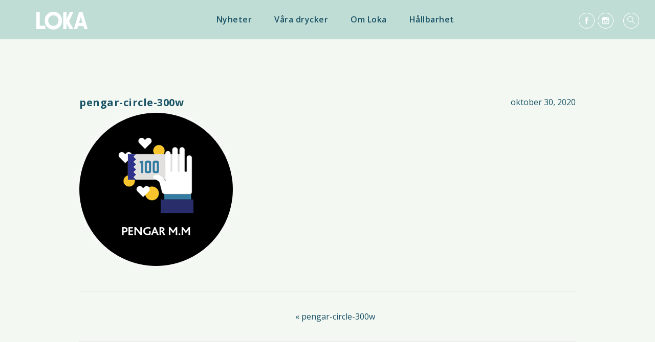

--- FILE ---
content_type: text/html; charset=UTF-8
request_url: https://loka.nu/pengar-circle-300w/
body_size: 10868
content:
<!DOCTYPE html>
<html dir="ltr" lang="sv-SE" prefix="og: https://ogp.me/ns#" class="no-js">
<head>
	<meta charset="UTF-8">
	<meta name="viewport" content="width=device-width, initial-scale=1.0">
	<link href="https://fonts.googleapis.com/css2?family=Open+Sans:wght@300;400;600;700&display=swap" rel="stylesheet">
	<link rel="pingback" href="https://loka.nu/xmlrpc.php">
	<!--[if lt IE 9]>
		<script src="https://loka.nu/wp-content/themes/lokatheme/js/html5.js"></script>
	<![endif]-->

  <meta property="og:url" content="https://loka.nu"/>
  <meta property="og:type" content="website"/>
  <meta property="og:title" content="Loka"/>
  <meta property="og:description" content="Det är något med hälsokällan i Bergslagen."/>
  <meta property="og:image" content="https://loka.nu/wp-content/uploads/2018/11/Loka_header_1920_900.jpg"/>

  <script>(function(html){html.className = html.className.replace(/\bno-js\b/,'js')})(document.documentElement);</script>
<title>pengar-circle-300w | Loka</title>
	<style>img:is([sizes="auto" i], [sizes^="auto," i]) { contain-intrinsic-size: 3000px 1500px }</style>
	
		<!-- All in One SEO 4.9.1 - aioseo.com -->
	<meta name="robots" content="max-image-preview:large" />
	<meta name="author" content="growme"/>
	<link rel="canonical" href="https://loka.nu/pengar-circle-300w/" />
	<meta name="generator" content="All in One SEO (AIOSEO) 4.9.1" />
		<meta property="og:locale" content="sv_SE" />
		<meta property="og:site_name" content="Loka | Det är något med hälsokällan i Bergslagen" />
		<meta property="og:type" content="article" />
		<meta property="og:title" content="pengar-circle-300w | Loka" />
		<meta property="og:url" content="https://loka.nu/pengar-circle-300w/" />
		<meta property="article:published_time" content="2020-10-30T14:20:33+00:00" />
		<meta property="article:modified_time" content="2020-10-30T14:20:33+00:00" />
		<meta name="twitter:card" content="summary" />
		<meta name="twitter:title" content="pengar-circle-300w | Loka" />
		<script type="application/ld+json" class="aioseo-schema">
			{"@context":"https:\/\/schema.org","@graph":[{"@type":"BreadcrumbList","@id":"https:\/\/loka.nu\/pengar-circle-300w\/#breadcrumblist","itemListElement":[{"@type":"ListItem","@id":"https:\/\/loka.nu#listItem","position":1,"name":"Hem","item":"https:\/\/loka.nu","nextItem":{"@type":"ListItem","@id":"https:\/\/loka.nu\/pengar-circle-300w\/#listItem","name":"pengar-circle-300w"}},{"@type":"ListItem","@id":"https:\/\/loka.nu\/pengar-circle-300w\/#listItem","position":2,"name":"pengar-circle-300w","previousItem":{"@type":"ListItem","@id":"https:\/\/loka.nu#listItem","name":"Hem"}}]},{"@type":"ItemPage","@id":"https:\/\/loka.nu\/pengar-circle-300w\/#itempage","url":"https:\/\/loka.nu\/pengar-circle-300w\/","name":"pengar-circle-300w | Loka","inLanguage":"sv-SE","isPartOf":{"@id":"https:\/\/loka.nu\/#website"},"breadcrumb":{"@id":"https:\/\/loka.nu\/pengar-circle-300w\/#breadcrumblist"},"author":{"@id":"https:\/\/loka.nu\/author\/growme\/#author"},"creator":{"@id":"https:\/\/loka.nu\/author\/growme\/#author"},"datePublished":"2020-10-30T14:20:33+01:00","dateModified":"2020-10-30T14:20:33+01:00"},{"@type":"Organization","@id":"https:\/\/loka.nu\/#organization","name":"Loka","description":"Det \u00e4r n\u00e5got med h\u00e4lsok\u00e4llan i Bergslagen","url":"https:\/\/loka.nu\/"},{"@type":"Person","@id":"https:\/\/loka.nu\/author\/growme\/#author","url":"https:\/\/loka.nu\/author\/growme\/","name":"growme","image":{"@type":"ImageObject","@id":"https:\/\/loka.nu\/pengar-circle-300w\/#authorImage","url":"https:\/\/secure.gravatar.com\/avatar\/4183cd16afe9c21a47257dabefb01b309369589cb2d3af0a55c3edc5884d77d5?s=96&d=mm&r=g","width":96,"height":96,"caption":"growme"}},{"@type":"WebSite","@id":"https:\/\/loka.nu\/#website","url":"https:\/\/loka.nu\/","name":"Loka","description":"Det \u00e4r n\u00e5got med h\u00e4lsok\u00e4llan i Bergslagen","inLanguage":"sv-SE","publisher":{"@id":"https:\/\/loka.nu\/#organization"}}]}
		</script>
		<!-- All in One SEO -->

<script type="text/javascript">
/* <![CDATA[ */
window._wpemojiSettings = {"baseUrl":"https:\/\/s.w.org\/images\/core\/emoji\/16.0.1\/72x72\/","ext":".png","svgUrl":"https:\/\/s.w.org\/images\/core\/emoji\/16.0.1\/svg\/","svgExt":".svg","source":{"concatemoji":"https:\/\/loka.nu\/wp-includes\/js\/wp-emoji-release.min.js?ver=6.8.3"}};
/*! This file is auto-generated */
!function(s,n){var o,i,e;function c(e){try{var t={supportTests:e,timestamp:(new Date).valueOf()};sessionStorage.setItem(o,JSON.stringify(t))}catch(e){}}function p(e,t,n){e.clearRect(0,0,e.canvas.width,e.canvas.height),e.fillText(t,0,0);var t=new Uint32Array(e.getImageData(0,0,e.canvas.width,e.canvas.height).data),a=(e.clearRect(0,0,e.canvas.width,e.canvas.height),e.fillText(n,0,0),new Uint32Array(e.getImageData(0,0,e.canvas.width,e.canvas.height).data));return t.every(function(e,t){return e===a[t]})}function u(e,t){e.clearRect(0,0,e.canvas.width,e.canvas.height),e.fillText(t,0,0);for(var n=e.getImageData(16,16,1,1),a=0;a<n.data.length;a++)if(0!==n.data[a])return!1;return!0}function f(e,t,n,a){switch(t){case"flag":return n(e,"\ud83c\udff3\ufe0f\u200d\u26a7\ufe0f","\ud83c\udff3\ufe0f\u200b\u26a7\ufe0f")?!1:!n(e,"\ud83c\udde8\ud83c\uddf6","\ud83c\udde8\u200b\ud83c\uddf6")&&!n(e,"\ud83c\udff4\udb40\udc67\udb40\udc62\udb40\udc65\udb40\udc6e\udb40\udc67\udb40\udc7f","\ud83c\udff4\u200b\udb40\udc67\u200b\udb40\udc62\u200b\udb40\udc65\u200b\udb40\udc6e\u200b\udb40\udc67\u200b\udb40\udc7f");case"emoji":return!a(e,"\ud83e\udedf")}return!1}function g(e,t,n,a){var r="undefined"!=typeof WorkerGlobalScope&&self instanceof WorkerGlobalScope?new OffscreenCanvas(300,150):s.createElement("canvas"),o=r.getContext("2d",{willReadFrequently:!0}),i=(o.textBaseline="top",o.font="600 32px Arial",{});return e.forEach(function(e){i[e]=t(o,e,n,a)}),i}function t(e){var t=s.createElement("script");t.src=e,t.defer=!0,s.head.appendChild(t)}"undefined"!=typeof Promise&&(o="wpEmojiSettingsSupports",i=["flag","emoji"],n.supports={everything:!0,everythingExceptFlag:!0},e=new Promise(function(e){s.addEventListener("DOMContentLoaded",e,{once:!0})}),new Promise(function(t){var n=function(){try{var e=JSON.parse(sessionStorage.getItem(o));if("object"==typeof e&&"number"==typeof e.timestamp&&(new Date).valueOf()<e.timestamp+604800&&"object"==typeof e.supportTests)return e.supportTests}catch(e){}return null}();if(!n){if("undefined"!=typeof Worker&&"undefined"!=typeof OffscreenCanvas&&"undefined"!=typeof URL&&URL.createObjectURL&&"undefined"!=typeof Blob)try{var e="postMessage("+g.toString()+"("+[JSON.stringify(i),f.toString(),p.toString(),u.toString()].join(",")+"));",a=new Blob([e],{type:"text/javascript"}),r=new Worker(URL.createObjectURL(a),{name:"wpTestEmojiSupports"});return void(r.onmessage=function(e){c(n=e.data),r.terminate(),t(n)})}catch(e){}c(n=g(i,f,p,u))}t(n)}).then(function(e){for(var t in e)n.supports[t]=e[t],n.supports.everything=n.supports.everything&&n.supports[t],"flag"!==t&&(n.supports.everythingExceptFlag=n.supports.everythingExceptFlag&&n.supports[t]);n.supports.everythingExceptFlag=n.supports.everythingExceptFlag&&!n.supports.flag,n.DOMReady=!1,n.readyCallback=function(){n.DOMReady=!0}}).then(function(){return e}).then(function(){var e;n.supports.everything||(n.readyCallback(),(e=n.source||{}).concatemoji?t(e.concatemoji):e.wpemoji&&e.twemoji&&(t(e.twemoji),t(e.wpemoji)))}))}((window,document),window._wpemojiSettings);
/* ]]> */
</script>
<style id='wp-emoji-styles-inline-css' type='text/css'>

	img.wp-smiley, img.emoji {
		display: inline !important;
		border: none !important;
		box-shadow: none !important;
		height: 1em !important;
		width: 1em !important;
		margin: 0 0.07em !important;
		vertical-align: -0.1em !important;
		background: none !important;
		padding: 0 !important;
	}
</style>
<link rel='stylesheet' id='wp-block-library-css' href='https://loka.nu/wp-includes/css/dist/block-library/style.min.css?ver=6.8.3' type='text/css' media='all' />
<style id='classic-theme-styles-inline-css' type='text/css'>
/*! This file is auto-generated */
.wp-block-button__link{color:#fff;background-color:#32373c;border-radius:9999px;box-shadow:none;text-decoration:none;padding:calc(.667em + 2px) calc(1.333em + 2px);font-size:1.125em}.wp-block-file__button{background:#32373c;color:#fff;text-decoration:none}
</style>
<link rel='stylesheet' id='aioseo/css/src/vue/standalone/blocks/table-of-contents/global.scss-css' href='https://loka.nu/wp-content/plugins/all-in-one-seo-pack/dist/Lite/assets/css/table-of-contents/global.e90f6d47.css?ver=4.9.1' type='text/css' media='all' />
<style id='global-styles-inline-css' type='text/css'>
:root{--wp--preset--aspect-ratio--square: 1;--wp--preset--aspect-ratio--4-3: 4/3;--wp--preset--aspect-ratio--3-4: 3/4;--wp--preset--aspect-ratio--3-2: 3/2;--wp--preset--aspect-ratio--2-3: 2/3;--wp--preset--aspect-ratio--16-9: 16/9;--wp--preset--aspect-ratio--9-16: 9/16;--wp--preset--color--black: #000000;--wp--preset--color--cyan-bluish-gray: #abb8c3;--wp--preset--color--white: #ffffff;--wp--preset--color--pale-pink: #f78da7;--wp--preset--color--vivid-red: #cf2e2e;--wp--preset--color--luminous-vivid-orange: #ff6900;--wp--preset--color--luminous-vivid-amber: #fcb900;--wp--preset--color--light-green-cyan: #7bdcb5;--wp--preset--color--vivid-green-cyan: #00d084;--wp--preset--color--pale-cyan-blue: #8ed1fc;--wp--preset--color--vivid-cyan-blue: #0693e3;--wp--preset--color--vivid-purple: #9b51e0;--wp--preset--gradient--vivid-cyan-blue-to-vivid-purple: linear-gradient(135deg,rgba(6,147,227,1) 0%,rgb(155,81,224) 100%);--wp--preset--gradient--light-green-cyan-to-vivid-green-cyan: linear-gradient(135deg,rgb(122,220,180) 0%,rgb(0,208,130) 100%);--wp--preset--gradient--luminous-vivid-amber-to-luminous-vivid-orange: linear-gradient(135deg,rgba(252,185,0,1) 0%,rgba(255,105,0,1) 100%);--wp--preset--gradient--luminous-vivid-orange-to-vivid-red: linear-gradient(135deg,rgba(255,105,0,1) 0%,rgb(207,46,46) 100%);--wp--preset--gradient--very-light-gray-to-cyan-bluish-gray: linear-gradient(135deg,rgb(238,238,238) 0%,rgb(169,184,195) 100%);--wp--preset--gradient--cool-to-warm-spectrum: linear-gradient(135deg,rgb(74,234,220) 0%,rgb(151,120,209) 20%,rgb(207,42,186) 40%,rgb(238,44,130) 60%,rgb(251,105,98) 80%,rgb(254,248,76) 100%);--wp--preset--gradient--blush-light-purple: linear-gradient(135deg,rgb(255,206,236) 0%,rgb(152,150,240) 100%);--wp--preset--gradient--blush-bordeaux: linear-gradient(135deg,rgb(254,205,165) 0%,rgb(254,45,45) 50%,rgb(107,0,62) 100%);--wp--preset--gradient--luminous-dusk: linear-gradient(135deg,rgb(255,203,112) 0%,rgb(199,81,192) 50%,rgb(65,88,208) 100%);--wp--preset--gradient--pale-ocean: linear-gradient(135deg,rgb(255,245,203) 0%,rgb(182,227,212) 50%,rgb(51,167,181) 100%);--wp--preset--gradient--electric-grass: linear-gradient(135deg,rgb(202,248,128) 0%,rgb(113,206,126) 100%);--wp--preset--gradient--midnight: linear-gradient(135deg,rgb(2,3,129) 0%,rgb(40,116,252) 100%);--wp--preset--font-size--small: 13px;--wp--preset--font-size--medium: 20px;--wp--preset--font-size--large: 36px;--wp--preset--font-size--x-large: 42px;--wp--preset--spacing--20: 0.44rem;--wp--preset--spacing--30: 0.67rem;--wp--preset--spacing--40: 1rem;--wp--preset--spacing--50: 1.5rem;--wp--preset--spacing--60: 2.25rem;--wp--preset--spacing--70: 3.38rem;--wp--preset--spacing--80: 5.06rem;--wp--preset--shadow--natural: 6px 6px 9px rgba(0, 0, 0, 0.2);--wp--preset--shadow--deep: 12px 12px 50px rgba(0, 0, 0, 0.4);--wp--preset--shadow--sharp: 6px 6px 0px rgba(0, 0, 0, 0.2);--wp--preset--shadow--outlined: 6px 6px 0px -3px rgba(255, 255, 255, 1), 6px 6px rgba(0, 0, 0, 1);--wp--preset--shadow--crisp: 6px 6px 0px rgba(0, 0, 0, 1);}:where(.is-layout-flex){gap: 0.5em;}:where(.is-layout-grid){gap: 0.5em;}body .is-layout-flex{display: flex;}.is-layout-flex{flex-wrap: wrap;align-items: center;}.is-layout-flex > :is(*, div){margin: 0;}body .is-layout-grid{display: grid;}.is-layout-grid > :is(*, div){margin: 0;}:where(.wp-block-columns.is-layout-flex){gap: 2em;}:where(.wp-block-columns.is-layout-grid){gap: 2em;}:where(.wp-block-post-template.is-layout-flex){gap: 1.25em;}:where(.wp-block-post-template.is-layout-grid){gap: 1.25em;}.has-black-color{color: var(--wp--preset--color--black) !important;}.has-cyan-bluish-gray-color{color: var(--wp--preset--color--cyan-bluish-gray) !important;}.has-white-color{color: var(--wp--preset--color--white) !important;}.has-pale-pink-color{color: var(--wp--preset--color--pale-pink) !important;}.has-vivid-red-color{color: var(--wp--preset--color--vivid-red) !important;}.has-luminous-vivid-orange-color{color: var(--wp--preset--color--luminous-vivid-orange) !important;}.has-luminous-vivid-amber-color{color: var(--wp--preset--color--luminous-vivid-amber) !important;}.has-light-green-cyan-color{color: var(--wp--preset--color--light-green-cyan) !important;}.has-vivid-green-cyan-color{color: var(--wp--preset--color--vivid-green-cyan) !important;}.has-pale-cyan-blue-color{color: var(--wp--preset--color--pale-cyan-blue) !important;}.has-vivid-cyan-blue-color{color: var(--wp--preset--color--vivid-cyan-blue) !important;}.has-vivid-purple-color{color: var(--wp--preset--color--vivid-purple) !important;}.has-black-background-color{background-color: var(--wp--preset--color--black) !important;}.has-cyan-bluish-gray-background-color{background-color: var(--wp--preset--color--cyan-bluish-gray) !important;}.has-white-background-color{background-color: var(--wp--preset--color--white) !important;}.has-pale-pink-background-color{background-color: var(--wp--preset--color--pale-pink) !important;}.has-vivid-red-background-color{background-color: var(--wp--preset--color--vivid-red) !important;}.has-luminous-vivid-orange-background-color{background-color: var(--wp--preset--color--luminous-vivid-orange) !important;}.has-luminous-vivid-amber-background-color{background-color: var(--wp--preset--color--luminous-vivid-amber) !important;}.has-light-green-cyan-background-color{background-color: var(--wp--preset--color--light-green-cyan) !important;}.has-vivid-green-cyan-background-color{background-color: var(--wp--preset--color--vivid-green-cyan) !important;}.has-pale-cyan-blue-background-color{background-color: var(--wp--preset--color--pale-cyan-blue) !important;}.has-vivid-cyan-blue-background-color{background-color: var(--wp--preset--color--vivid-cyan-blue) !important;}.has-vivid-purple-background-color{background-color: var(--wp--preset--color--vivid-purple) !important;}.has-black-border-color{border-color: var(--wp--preset--color--black) !important;}.has-cyan-bluish-gray-border-color{border-color: var(--wp--preset--color--cyan-bluish-gray) !important;}.has-white-border-color{border-color: var(--wp--preset--color--white) !important;}.has-pale-pink-border-color{border-color: var(--wp--preset--color--pale-pink) !important;}.has-vivid-red-border-color{border-color: var(--wp--preset--color--vivid-red) !important;}.has-luminous-vivid-orange-border-color{border-color: var(--wp--preset--color--luminous-vivid-orange) !important;}.has-luminous-vivid-amber-border-color{border-color: var(--wp--preset--color--luminous-vivid-amber) !important;}.has-light-green-cyan-border-color{border-color: var(--wp--preset--color--light-green-cyan) !important;}.has-vivid-green-cyan-border-color{border-color: var(--wp--preset--color--vivid-green-cyan) !important;}.has-pale-cyan-blue-border-color{border-color: var(--wp--preset--color--pale-cyan-blue) !important;}.has-vivid-cyan-blue-border-color{border-color: var(--wp--preset--color--vivid-cyan-blue) !important;}.has-vivid-purple-border-color{border-color: var(--wp--preset--color--vivid-purple) !important;}.has-vivid-cyan-blue-to-vivid-purple-gradient-background{background: var(--wp--preset--gradient--vivid-cyan-blue-to-vivid-purple) !important;}.has-light-green-cyan-to-vivid-green-cyan-gradient-background{background: var(--wp--preset--gradient--light-green-cyan-to-vivid-green-cyan) !important;}.has-luminous-vivid-amber-to-luminous-vivid-orange-gradient-background{background: var(--wp--preset--gradient--luminous-vivid-amber-to-luminous-vivid-orange) !important;}.has-luminous-vivid-orange-to-vivid-red-gradient-background{background: var(--wp--preset--gradient--luminous-vivid-orange-to-vivid-red) !important;}.has-very-light-gray-to-cyan-bluish-gray-gradient-background{background: var(--wp--preset--gradient--very-light-gray-to-cyan-bluish-gray) !important;}.has-cool-to-warm-spectrum-gradient-background{background: var(--wp--preset--gradient--cool-to-warm-spectrum) !important;}.has-blush-light-purple-gradient-background{background: var(--wp--preset--gradient--blush-light-purple) !important;}.has-blush-bordeaux-gradient-background{background: var(--wp--preset--gradient--blush-bordeaux) !important;}.has-luminous-dusk-gradient-background{background: var(--wp--preset--gradient--luminous-dusk) !important;}.has-pale-ocean-gradient-background{background: var(--wp--preset--gradient--pale-ocean) !important;}.has-electric-grass-gradient-background{background: var(--wp--preset--gradient--electric-grass) !important;}.has-midnight-gradient-background{background: var(--wp--preset--gradient--midnight) !important;}.has-small-font-size{font-size: var(--wp--preset--font-size--small) !important;}.has-medium-font-size{font-size: var(--wp--preset--font-size--medium) !important;}.has-large-font-size{font-size: var(--wp--preset--font-size--large) !important;}.has-x-large-font-size{font-size: var(--wp--preset--font-size--x-large) !important;}
:where(.wp-block-post-template.is-layout-flex){gap: 1.25em;}:where(.wp-block-post-template.is-layout-grid){gap: 1.25em;}
:where(.wp-block-columns.is-layout-flex){gap: 2em;}:where(.wp-block-columns.is-layout-grid){gap: 2em;}
:root :where(.wp-block-pullquote){font-size: 1.5em;line-height: 1.6;}
</style>
<link rel='stylesheet' id='contact-form-7-css' href='https://loka.nu/wp-content/plugins/contact-form-7/includes/css/styles.css?ver=6.1.3' type='text/css' media='all' />
<link rel='stylesheet' id='it_epoll_style-css' href='https://loka.nu/wp-content/plugins/epoll-wp-voting-pro/assets/css/it_epoll_frontend.css?ver=3.1.3' type='text/css' media='' />
<link rel='stylesheet' id='bootstrap-css' href='https://loka.nu/wp-content/themes/lokatheme/css/bootstrap.custom.min.css?ver=6.8.3' type='text/css' media='all' />
<link rel='stylesheet' id='lokatheme-style-css' href='https://loka.nu/wp-content/themes/lokatheme/style.css?ver=1754417397' type='text/css' media='all' />
<link rel='stylesheet' id='lokatheme-customizations-css' href='https://loka.nu/wp-content/themes/lokatheme/custom-style.css?ver=1754417445' type='text/css' media='all' />
<script type="text/javascript" src="https://loka.nu/wp-includes/js/jquery/jquery.min.js?ver=3.7.1" id="jquery-core-js"></script>
<script type="text/javascript" src="https://loka.nu/wp-includes/js/jquery/jquery-migrate.min.js?ver=3.4.1" id="jquery-migrate-js"></script>
<script type="text/javascript" id="it_epoll_ajax-js-extra">
/* <![CDATA[ */
var it_epoll_ajax_obj = {"ajax_url":"https:\/\/loka.nu\/wp-admin\/admin-ajax.php"};
/* ]]> */
</script>
<script type="text/javascript" src="https://loka.nu/wp-content/plugins/epoll-wp-voting-pro/assets/js/it_epoll_vote.js?ver=3.1.3" id="it_epoll_ajax-js"></script>
<script type="text/javascript" src="https://loka.nu/wp-content/plugins/epoll-wp-voting-pro/assets/js/jquery.validate.min.js?ver=6.8.3" id="it_epoll_validetta_script-js"></script>
<script type="text/javascript" src="https://loka.nu/wp-content/plugins/epoll-wp-voting-pro/assets/js/it_epoll_frontend.js?ver=3.1.3" id="it_epoll_script-js"></script>
<link rel='shortlink' href='https://loka.nu/?p=2066' />
<!-- Google Tag Manager -->
<script>(function(w,d,s,l,i){w[l]=w[l]||[];w[l].push({'gtm.start':
new Date().getTime(),event:'gtm.js'});var f=d.getElementsByTagName(s)[0],
j=d.createElement(s),dl=l!='dataLayer'?'&l='+l:'';j.async=true;j.src=
'https://www.googletagmanager.com/gtm.js?id='+i+dl;f.parentNode.insertBefore(j,f);
})(window,document,'script','dataLayer','GTM-5WS45DM');</script>
<!-- End Google Tag Manager --><link rel="icon" href="https://loka.nu/wp-content/uploads/2020/11/cropped-favicon_loka-32x32.png" sizes="32x32" />
<link rel="icon" href="https://loka.nu/wp-content/uploads/2020/11/cropped-favicon_loka-192x192.png" sizes="192x192" />
<link rel="apple-touch-icon" href="https://loka.nu/wp-content/uploads/2020/11/cropped-favicon_loka-180x180.png" />
<meta name="msapplication-TileImage" content="https://loka.nu/wp-content/uploads/2020/11/cropped-favicon_loka-270x270.png" />
		<style type="text/css" id="wp-custom-css">
			/*Added date 250102 by Martin Andersson at Grow Me. To write over the hard code written in mixins.scss at line 32 which showed the wheel-chair picture all the time on the second news on small screens. Should be removed from mixins but I don't have server access*/
@media only screen and (max-width: 767px) and (min-width: 467px) {
.page-id-4 #main > div.black-bgr > div > div > div.col-md-7 > div:nth-child(3) > div.post-image > a > div {
background-image: url(https://loka.nu/wp-content/uploads/2024/03/Likes_Bubblegum_16x9-750x320.jpg) !important;
}
}

/*Added date 241024 to hide the Instagram-Lightwidget-feed by Martin Andersson at Grow Me*/
.col-md-5.instagram-col {
	display: none;
}

/*Added date 240523 to invert text-color and shadow-color on the Spela vart picknick-memory-hero-slide by Martin Andersson at Grow Me
.page-id-4>#main > #image-slide > div > div:nth-child(2) > div > h3 {
color: #1A5366 !important;
text-shadow: 2px 2px #ffffff;
}
*/

.it_epoll_grid .it_epoll_survey-progress {
    display: none!important;
}

.carousel-indicators {
    display: none;
}

span.icon-next {
    display: none;
}

span.icon-prev {
    display: none;
}

@media only screen and (max-width: 767px) and (min-width: 667px)  {
    .carousel-caption {
       bottom: 10px!important;
       padding-bottom: 0px!important;
    }
	
	.carousel-caption h3 {
    font-size: 30px;
	}
}

@media only screen and (max-width: 666px) and (min-width: 555px)  {
    .carousel-caption {
       bottom: 0px!important;
       padding-bottom: 0px!important;
    }
	.carousel-caption h3 {
    font-size: 25px;
	}
}
@media only screen and (max-width: 767px)  {

		.carousel-inner > .item > img {
    	max-height: 1500px!important;
    	height: 600px;
		}
}

.it_epoll_powered_by {
    display: none!important;
}

.it_epoll_survey-stage {
    display: none!important;
}

.it_epoll_title_exact {
    text-shadow: none!important;
    color: #1A5366!important;
}

.it_epoll_container {
    -webkit-box-shadow: none!important;
		border:none!important;
}

.it_epoll_title_exact:after {
    display:none!important;
}

input#it_epoll_survey-vote-button {
    background-color: #1A5366!important;
    background: #1A5366!important;
}

.it_epoll_grid .it_epoll_survey-name {
    font-family: 'Open Sans', sans-serif;
    font-weight: 700;
    letter-spacing: 0.5px;
    font-size: 18px;
    text-transform: none;
    color: #1A5366;
}


.ingredient-list {
    text-align: left;
}

.ingredient-how-to {
    text-align: left;
}

span.underrubrik-tareq {
    font-size: 50%;
	  text-shadow: none;
}

.page-id-4>#main > #image-slide > div > div:nth-child(3) > div {
    top: auto!important;
		bottom: 30px!important;

}

@media only screen and (max-width: 1600px) and (min-width: 1450px)   {

		.carousel-inner > .item > img {
    	max-height: 1500px!important;
    	height: 850px;
		}
}

@media only screen and (max-width: 1850px) and (min-width: 1601px)   {

		.carousel-inner > .item > img {
    	max-height: 1500px!important;
    	height: 950px;
		}
}


@media only screen and (max-width: 2100px) and (min-width: 1851px)   {

		.carousel-inner > .item > img {
    	max-height: 1500px!important;
    	height: 1050px;
		}
}

@media only screen and (max-width: 2300px) and (min-width: 2100px)   {

		.carousel-inner > .item > img {
    	max-height: 1500px!important;
    	height: 1150px;
		}
}

@media only screen and (min-width: 2301px)   {

		.carousel-inner > .item > img {
    	object-fit: contain!important;
		}
}

.Ourheroesheading {
	color: white;
}
		</style>
		
  <script>
    // Update Google Analytics on form submissions
    document.addEventListener('wpcf7mailsent', function (event) {
        window.dataLayer.push({
            'event': 'formSubmitSuccess'
        });
    }, false);

    document.addEventListener('wpcf7invalid', function (event) {
        window.dataLayer.push({
            'event': 'formInvalidInput'
        });
    }, false);

    document.addEventListener('wpcf7mailfailed', function (event) {
        window.dataLayer.push({
            'event': 'formFailedSendEmail'
        });
    }, false);
  </script>
</head>

<body class="attachment wp-singular attachment-template-default single single-attachment postid-2066 attachmentid-2066 attachment-png wp-theme-lokatheme">
  <!-- Google Tag Manager (noscript) -->
  <noscript><iframe src="https://www.googletagmanager.com/ns.html?id=GTM-5GJVPWG"
                    height="0" width="0" style="display:none;visibility:hidden"></iframe></noscript>
  <!-- End Google Tag Manager (noscript) -->

  <div id="fb-root"></div>
  <script>
    (function(d, s, id) {
    var js, fjs = d.getElementsByTagName(s)[0];
    if (d.getElementById(id)) return;
    js = d.createElement(s); js.id = id;
    js.src = "//connect.facebook.net/sv_SE/sdk.js#xfbml=1&version=v2.6&appId=384714584991268";
    fjs.parentNode.insertBefore(js, fjs);
    }(document, 'script', 'facebook-jssdk'));
  </script>

  <div class="modal fade" id="youtube-modal" tabindex="-1" role="dialog" aria-hidden="true">
      <div class="modal-dialog">
        <a href="#" class="close-modal" data-dismiss="modal" aria-label="Close"><i class="icon icon-close"></i></a>
        <div class="modal-content">
          <div class="modal-body pan">
            <iframe width="100%" height="100%" src="https://www.youtube.com/embed/UJpu0MqlujY?rel=0&modestbranding=1&autohide=1&showinfo=0&controls=0" frameborder="0" allowfullscreen></iframe>
          </div>
        </div>
      </div>
  </div>
		
  <div class="modal fade" id="villkor-modal" tabindex="-1" role="dialog" aria-hidden="true">
      <div class="modal-dialog">
        <a href="#" class="close-modal" data-dismiss="modal" aria-label="Close"><i class="icon icon-close"></i></a>
        <div class="modal-content">
          <div class="modal-body pan">
            <div class="villkoren">
            Vi sparar kontaktuppgifterna i två (2) år för att kunna ta kontakt med dig/den Hero du tipsat om. <br />
            Kontaktuppgifterna kommer ej användas för andra syften än kontakt och information gällande LOKA Heros eller säljas vidare. <br />
            Vill du veta vilken information vi har sparat om dig alternativt ta bort dig från registret? <br /> <br />Kontakta oss på <a href="mailto:lokaheroes@spendrups.se">lokaheroes@spendrups.se</a>
            </div>
          </div>
        </div>
      </div>
  </div>
		
	<header class="main-header sticky">
		<div class="container">
			<a class="loka-logo" href="https://loka.nu">Loka</a>

			<button type="button" role="button" aria-label="Visa menyn" class="menu-icon lines-button x2">
				<span class="lines"></span>
	        </button>

	    	<div id="menu-container">
				<div class="menu-menu-1-container"><ul id="menu-menu-1" class="menu"><li id="menu-item-48" class="menu-item menu-item-type-post_type menu-item-object-page current_page_parent menu-item-48"><a href="https://loka.nu/nyheter/">Nyheter</a></li>
<li id="menu-item-45" class="menu-item menu-item-type-post_type menu-item-object-page menu-item-45"><a href="https://loka.nu/vara-drycker/">Våra drycker</a></li>
<li id="menu-item-43" class="menu-item menu-item-type-post_type menu-item-object-page menu-item-43"><a href="https://loka.nu/om-loka/">Om Loka</a></li>
<li id="menu-item-1346" class="menu-item menu-item-type-post_type menu-item-object-page menu-item-1346"><a href="https://loka.nu/hallbarhet/">Hållbarhet</a></li>
</ul></div>
				<ul class="social-list">
					<li>
						<a href="https://www.facebook.com/loka" target="_blank">
							<i class="icon icon-facebook"></i>
						</a>
					</li>
					<li>
						<a href="https://instagram.com/loka/" target="_blank">
							<i class="icon icon-instagram"></i>
						</a>
					</li>
					<li>
						<a href="#" id="search-link">
							<i class="icon icon-search"></i>
						</a>
					</li>
				</ul>
			</div>

		</div>
	</header>

	<div id="main">

<div class="white-bgr">
  <div class="container single-news-page ptxxl">

		
      <div class="post-image">
              </div>

      <div class="post-header">
        <div class="clearfix">
          <a href="https://loka.nu/pengar-circle-300w/" title="Read more" class="pull-left"><h3>pengar-circle-300w</h3></a>
          <span class="post-date pull-right">oktober 30, 2020</span>
        </div>
      </div>

			<p class="attachment"><a href='https://loka.nu/wp-content/uploads/2020/10/pengar-circle-300w.png'><img fetchpriority="high" decoding="async" width="300" height="300" src="https://loka.nu/wp-content/uploads/2020/10/pengar-circle-300w.png" class="attachment-medium size-medium" alt="" srcset="https://loka.nu/wp-content/uploads/2020/10/pengar-circle-300w.png 300w, https://loka.nu/wp-content/uploads/2020/10/pengar-circle-300w-150x150.png 150w" sizes="(max-width: 300px) 100vw, 300px" /></a></p>
		
		      <div class="navigation-box">
				          <span>&laquo; <a href="https://loka.nu/pengar-circle-300w/" rel="prev">pengar-circle-300w</a></span>
								      </div>
		  </div>

	
  <div class="loka-slider-section"
       style="">

    <a name="block1"></a>

    <div class="gradient"></div>
    <div class="mhxxl">
      <div class="loka-slider">
				          <div class="loka-slide" id="slide-2993" data-href="https://loka.nu/loka/loka-persika-paron/">
            <div class="image">
							<img width="168" height="640" src="https://loka.nu/wp-content/uploads/2024/12/LOKA-Persika-Paron_Spegling.png" class="attachment-product size-product wp-post-image" alt="Loka Persika paron" decoding="async" srcset="https://loka.nu/wp-content/uploads/2024/12/LOKA-Persika-Paron_Spegling.png 168w, https://loka.nu/wp-content/uploads/2024/12/LOKA-Persika-Paron_Spegling-79x300.png 79w, https://loka.nu/wp-content/uploads/2024/12/LOKA-Persika-Paron_Spegling-101x385.png 101w, https://loka.nu/wp-content/uploads/2024/12/LOKA-Persika-Paron_Spegling-163x620.png 163w" sizes="(max-width: 168px) 100vw, 168px" />            </div>
            <p>Loka Persika päron</p>
          </div>
					          <div class="loka-slide" id="slide-2796" data-href="https://loka.nu/loka/loka-hallon-rabarber/">
            <div class="image">
							<img width="168" height="640" src="https://loka.nu/wp-content/uploads/2025/01/LOKA_50PET_Hallon-rabarber_Spegling.png" class="attachment-product size-product wp-post-image" alt="" decoding="async" srcset="https://loka.nu/wp-content/uploads/2025/01/LOKA_50PET_Hallon-rabarber_Spegling.png 168w, https://loka.nu/wp-content/uploads/2025/01/LOKA_50PET_Hallon-rabarber_Spegling-79x300.png 79w, https://loka.nu/wp-content/uploads/2025/01/LOKA_50PET_Hallon-rabarber_Spegling-101x385.png 101w, https://loka.nu/wp-content/uploads/2025/01/LOKA_50PET_Hallon-rabarber_Spegling-163x620.png 163w" sizes="(max-width: 168px) 100vw, 168px" />            </div>
            <p>Loka Hallon rabarber</p>
          </div>
					          <div class="loka-slide" id="slide-2659" data-href="https://loka.nu/loka/loka-ananas-passionsfrukt/">
            <div class="image">
							<img width="168" height="640" src="https://loka.nu/wp-content/uploads/2023/12/LOKA_50PET_Ananas_passionsfrukt_Spegling.png" class="attachment-product size-product wp-post-image" alt="" decoding="async" loading="lazy" srcset="https://loka.nu/wp-content/uploads/2023/12/LOKA_50PET_Ananas_passionsfrukt_Spegling.png 168w, https://loka.nu/wp-content/uploads/2023/12/LOKA_50PET_Ananas_passionsfrukt_Spegling-79x300.png 79w, https://loka.nu/wp-content/uploads/2023/12/LOKA_50PET_Ananas_passionsfrukt_Spegling-101x385.png 101w, https://loka.nu/wp-content/uploads/2023/12/LOKA_50PET_Ananas_passionsfrukt_Spegling-163x620.png 163w" sizes="auto, (max-width: 168px) 100vw, 168px" />            </div>
            <p>Loka Ananas passionsfrukt</p>
          </div>
					          <div class="loka-slide" id="slide-2436" data-href="https://loka.nu/loka/mango-lime/">
            <div class="image">
							<img width="168" height="640" src="https://loka.nu/wp-content/uploads/2022/03/LOKA-MANGO-LIME-50PET_utan-ny-smak_webb.png" class="attachment-product size-product wp-post-image" alt="" decoding="async" loading="lazy" srcset="https://loka.nu/wp-content/uploads/2022/03/LOKA-MANGO-LIME-50PET_utan-ny-smak_webb.png 168w, https://loka.nu/wp-content/uploads/2022/03/LOKA-MANGO-LIME-50PET_utan-ny-smak_webb-79x300.png 79w, https://loka.nu/wp-content/uploads/2022/03/LOKA-MANGO-LIME-50PET_utan-ny-smak_webb-101x385.png 101w, https://loka.nu/wp-content/uploads/2022/03/LOKA-MANGO-LIME-50PET_utan-ny-smak_webb-163x620.png 163w" sizes="auto, (max-width: 168px) 100vw, 168px" />            </div>
            <p>Loka Mango lime</p>
          </div>
					          <div class="loka-slide" id="slide-2285" data-href="https://loka.nu/loka/loka-stilla-naturell/">
            <div class="image">
							<img width="168" height="640" src="https://loka.nu/wp-content/uploads/2021/04/Loka-Stilla-Naturell-Spegling.png" class="attachment-product size-product wp-post-image" alt="" decoding="async" loading="lazy" srcset="https://loka.nu/wp-content/uploads/2021/04/Loka-Stilla-Naturell-Spegling.png 168w, https://loka.nu/wp-content/uploads/2021/04/Loka-Stilla-Naturell-Spegling-79x300.png 79w, https://loka.nu/wp-content/uploads/2021/04/Loka-Stilla-Naturell-Spegling-101x385.png 101w, https://loka.nu/wp-content/uploads/2021/04/Loka-Stilla-Naturell-Spegling-163x620.png 163w" sizes="auto, (max-width: 168px) 100vw, 168px" />            </div>
            <p>Loka Stilla Naturell</p>
          </div>
					          <div class="loka-slide" id="slide-2181" data-href="https://loka.nu/loka/loka-jordgubb-granatapple/">
            <div class="image">
							<img width="168" height="640" src="https://loka.nu/wp-content/uploads/2022/03/LOKA-JORDGUBB-GRANAT-50PET_utan-ny-smak_Spegling.png" class="attachment-product size-product wp-post-image" alt="" decoding="async" loading="lazy" srcset="https://loka.nu/wp-content/uploads/2022/03/LOKA-JORDGUBB-GRANAT-50PET_utan-ny-smak_Spegling.png 168w, https://loka.nu/wp-content/uploads/2022/03/LOKA-JORDGUBB-GRANAT-50PET_utan-ny-smak_Spegling-79x300.png 79w, https://loka.nu/wp-content/uploads/2022/03/LOKA-JORDGUBB-GRANAT-50PET_utan-ny-smak_Spegling-101x385.png 101w, https://loka.nu/wp-content/uploads/2022/03/LOKA-JORDGUBB-GRANAT-50PET_utan-ny-smak_Spegling-163x620.png 163w" sizes="auto, (max-width: 168px) 100vw, 168px" />            </div>
            <p>Loka Jordgubb granatäpple</p>
          </div>
					          <div class="loka-slide" id="slide-67" data-href="https://loka.nu/loka/citron/">
            <div class="image">
							<img width="202" height="765" src="https://loka.nu/wp-content/uploads/2015/12/Citron-Loka_50PET_Reflect.png" class="attachment-product size-product wp-post-image" alt="" decoding="async" loading="lazy" srcset="https://loka.nu/wp-content/uploads/2015/12/Citron-Loka_50PET_Reflect.png 202w, https://loka.nu/wp-content/uploads/2015/12/Citron-Loka_50PET_Reflect-79x300.png 79w, https://loka.nu/wp-content/uploads/2015/12/Citron-Loka_50PET_Reflect-102x385.png 102w, https://loka.nu/wp-content/uploads/2015/12/Citron-Loka_50PET_Reflect-164x620.png 164w" sizes="auto, (max-width: 202px) 100vw, 202px" />            </div>
            <p>Loka Citron</p>
          </div>
					          <div class="loka-slide" id="slide-10" data-href="https://loka.nu/loka/paron/">
            <div class="image">
							<img width="202" height="765" src="https://loka.nu/wp-content/uploads/2015/12/Paron-Loka_50PET_Reflect.png" class="attachment-product size-product wp-post-image" alt="" decoding="async" loading="lazy" srcset="https://loka.nu/wp-content/uploads/2015/12/Paron-Loka_50PET_Reflect.png 202w, https://loka.nu/wp-content/uploads/2015/12/Paron-Loka_50PET_Reflect-79x300.png 79w, https://loka.nu/wp-content/uploads/2015/12/Paron-Loka_50PET_Reflect-102x385.png 102w, https://loka.nu/wp-content/uploads/2015/12/Paron-Loka_50PET_Reflect-164x620.png 164w" sizes="auto, (max-width: 202px) 100vw, 202px" />            </div>
            <p>Loka Päron</p>
          </div>
					          <div class="loka-slide" id="slide-9" data-href="https://loka.nu/loka/naturell/">
            <div class="image">
							<img width="202" height="765" src="https://loka.nu/wp-content/uploads/2015/12/Loka_50PET_Reflect.png" class="attachment-product size-product wp-post-image" alt="" decoding="async" loading="lazy" srcset="https://loka.nu/wp-content/uploads/2015/12/Loka_50PET_Reflect.png 202w, https://loka.nu/wp-content/uploads/2015/12/Loka_50PET_Reflect-79x300.png 79w, https://loka.nu/wp-content/uploads/2015/12/Loka_50PET_Reflect-102x385.png 102w, https://loka.nu/wp-content/uploads/2015/12/Loka_50PET_Reflect-164x620.png 164w" sizes="auto, (max-width: 202px) 100vw, 202px" />            </div>
            <p>Loka Naturell</p>
          </div>
					        <a href="#" class="prev-link"><i class="icon icon-arrow-left"></i></a>
        <a href="#" class="next-link"><i class="icon icon-arrow-right"></i></a>
      </div>
    </div>

    <div class="info">
      <hr class="tiny"/>
      <a href="https://loka.nu/vara-drycker/" class="arrow-link black centered">Se alla våra drycker
        <i></i></a>
    </div>
  </div>


  <script src="https://loka.nu/wp-content/themes/lokatheme/js/greensock/CSSPlugin.min.js"></script>
  <script src="https://loka.nu/wp-content/themes/lokatheme/js/loka-slider.js"></script>

</div>

	</div><!-- #main -->

<footer id="footer">
	<div class="grid-container">
		<div class="loka-logo-footer">
			<a href="https://loka.nu">Loka</a>
		</div>
		<div class="social-list-footer">
			<div id="text-2" class="widget widget_text">			<div class="textwidget">    <ul class="contact-list-footer">
        <li>
          <a href="mailto:konsumentkontakt@spendrups.se" class="small-arrow-link">
           konsumentkontakt<i></i>
          </a>
        </li>
        <li>
          <a href="tel:020-789851" class="small-arrow-link">
            020 - 78 98 51<i></i>
          </a>
        </li>
        <li>
          <a href="http://www.spendrups.se" target="_blank" class="small-arrow-link">
            spendrups.se<i></i>
          </a>
        </li>
      </ul></div>
		</div>			<ul class="social-icons-footer">
			<li>
				<a href="https://instagram.com/loka/" target="_blank">
					<i class="icon icon-instagram-footer"></i>
					<i></i>
				</a>
			</li>
			<li>
				<a href="https://www.facebook.com/loka" target="_blank">
					<i class="icon icon-facebook-footer"></i>
					<i></i>
				</a>
			</li>
			<li>
				<a href="https://www.youtube.com/c/LokaBergslagen" target="_blank">
					<i class="icon icon-youtube-footer"></i>
					<i></i>
				</a>
			</li>
			</ul>
		</div>
			<div class="links-footer">
				<div id="text-3" class="widget widget_text">			<div class="textwidget"><ul>
	<li><a href="https://loka.nu/vanliga-fragor/" class="small-arrow-link">Vanliga Frågor <i></i></a></li>
	<li><a href="https://loka.nu/pressrum/" class="small-arrow-link">Pressrum <i></i></a></li>
	<li><a href="https://loka.nu/om-personuppgifter-och-cookies/" class="small-arrow-link">Cookies & policys <i></i></a></li>
</ul>
</div>
		</div>			</div>
			<a href="#" class="to-top-link"><i class="icon icon-arrow-up"></i></a>
		</div>
	</div>


</footer>

	<div id="search-overlay" tabindex="-1" role="dialog" aria-hidden="true" style="display: none;">
		<a href="#" class="close-search">
			<i class="icon icon-close"></i>
		</a>
		<form role="search" method="get" class="search-form" action="https://loka.nu">
			<div class="search-box">
				<input type="text" class="form-control" placeholder="Sök" value="" name="s" title="Sök">
				<button>
					<i class="icon icon-search"></i>
				</button>
			</div>
		</form>
	</div>
<!--


	<footer id="footer">
		<div class="container">
			<div class="row">
				<div class="col-xs-12 col-sm-6 col-md-3 logo-col">
					<a class="loka-logo-footer" href="https://loka.nu">Loka</a>
				</div>

				<div class="col-xs-12 col-sm-6 col-md-3">
					<div id="text-2" class="widget widget_text">			<div class="textwidget">    <ul class="contact-list-footer">
        <li>
          <a href="mailto:konsumentkontakt@spendrups.se" class="small-arrow-link">
           konsumentkontakt<i></i>
          </a>
        </li>
        <li>
          <a href="tel:020-789851" class="small-arrow-link">
            020 - 78 98 51<i></i>
          </a>
        </li>
        <li>
          <a href="http://www.spendrups.se" target="_blank" class="small-arrow-link">
            spendrups.se<i></i>
          </a>
        </li>
      </ul></div>
		</div>				</div>

				<div class="center-col col-xs-12 col-sm-6 col-md-3">
					<div id="text-3" class="widget widget_text">			<div class="textwidget"><ul>
	<li><a href="https://loka.nu/vanliga-fragor/" class="small-arrow-link">Vanliga Frågor <i></i></a></li>
	<li><a href="https://loka.nu/pressrum/" class="small-arrow-link">Pressrum <i></i></a></li>
	<li><a href="https://loka.nu/om-personuppgifter-och-cookies/" class="small-arrow-link">Cookies & policys <i></i></a></li>
</ul>
</div>
		</div>				</div>

				<div class="col-xs-12 col-sm-6 col-md-3">
					<ul class="social-list">
						<li>
							<a href="https://instagram.com/loka/" target="_blank" class="small-arrow-link">
								<i class="icon icon-instagram"></i>
								<span>Loka på instagram</span>
								<i></i>
							</a>
						</li>
						<li>
							<a href="https://www.facebook.com/loka" target="_blank" class="small-arrow-link">
								<i class="icon icon-facebook"></i>
								<span>Loka på facebook</span>
								<i></i>
							</a>
						</li>
						<li>
							<a href="https://www.youtube.com/c/LokaBergslagen" target="_blank" class="small-arrow-link">
								<i class="icon icon-youtube"></i>
								<span>Loka på youtube</span>
								<i></i>
							</a>
						</li>
					</ul>
				</div>
			</div>
		</div>
		<a href="#" class="to-top-link"><i class="icon icon-arrow-up"></i></a>
	</footer>

	<div id="search-overlay" tabindex="-1" role="dialog" aria-hidden="true" style="display: none;">
		<a href="#" class="close-search">
			<i class="icon icon-close"></i>
		</a>
		<form role="search" method="get" class="search-form" action="https://loka.nu">
			<div class="search-box">
				<input type="text" class="form-control" placeholder="Sök" value="" name="s" title="Sök">
				<button>
					<i class="icon icon-search"></i>
				</button>
			</div>
		</form>
	</div>

-->
  <script type="speculationrules">
{"prefetch":[{"source":"document","where":{"and":[{"href_matches":"\/*"},{"not":{"href_matches":["\/wp-*.php","\/wp-admin\/*","\/wp-content\/uploads\/*","\/wp-content\/*","\/wp-content\/plugins\/*","\/wp-content\/themes\/lokatheme\/*","\/*\\?(.+)"]}},{"not":{"selector_matches":"a[rel~=\"nofollow\"]"}},{"not":{"selector_matches":".no-prefetch, .no-prefetch a"}}]},"eagerness":"conservative"}]}
</script>
<script type="module"  src="https://loka.nu/wp-content/plugins/all-in-one-seo-pack/dist/Lite/assets/table-of-contents.95d0dfce.js?ver=4.9.1" id="aioseo/js/src/vue/standalone/blocks/table-of-contents/frontend.js-js"></script>
<script type="text/javascript" src="https://loka.nu/wp-includes/js/dist/hooks.min.js?ver=4d63a3d491d11ffd8ac6" id="wp-hooks-js"></script>
<script type="text/javascript" src="https://loka.nu/wp-includes/js/dist/i18n.min.js?ver=5e580eb46a90c2b997e6" id="wp-i18n-js"></script>
<script type="text/javascript" id="wp-i18n-js-after">
/* <![CDATA[ */
wp.i18n.setLocaleData( { 'text direction\u0004ltr': [ 'ltr' ] } );
/* ]]> */
</script>
<script type="text/javascript" src="https://loka.nu/wp-content/plugins/contact-form-7/includes/swv/js/index.js?ver=6.1.3" id="swv-js"></script>
<script type="text/javascript" id="contact-form-7-js-translations">
/* <![CDATA[ */
( function( domain, translations ) {
	var localeData = translations.locale_data[ domain ] || translations.locale_data.messages;
	localeData[""].domain = domain;
	wp.i18n.setLocaleData( localeData, domain );
} )( "contact-form-7", {"translation-revision-date":"2025-08-26 21:48:02+0000","generator":"GlotPress\/4.0.1","domain":"messages","locale_data":{"messages":{"":{"domain":"messages","plural-forms":"nplurals=2; plural=n != 1;","lang":"sv_SE"},"This contact form is placed in the wrong place.":["Detta kontaktformul\u00e4r \u00e4r placerat p\u00e5 fel st\u00e4lle."],"Error:":["Fel:"]}},"comment":{"reference":"includes\/js\/index.js"}} );
/* ]]> */
</script>
<script type="text/javascript" id="contact-form-7-js-before">
/* <![CDATA[ */
var wpcf7 = {
    "api": {
        "root": "https:\/\/loka.nu\/wp-json\/",
        "namespace": "contact-form-7\/v1"
    },
    "cached": 1
};
/* ]]> */
</script>
<script type="text/javascript" src="https://loka.nu/wp-content/plugins/contact-form-7/includes/js/index.js?ver=6.1.3" id="contact-form-7-js"></script>
<script type="text/javascript" src="https://loka.nu/wp-content/themes/lokatheme/js/bootstrap.min.js?ver=3.3.5" id="bootstrap-js"></script>
<script type="text/javascript" src="https://loka.nu/wp-includes/js/underscore.min.js?ver=1.13.7" id="underscore-js"></script>
<script type="text/javascript" src="https://loka.nu/wp-content/themes/lokatheme/js/parallax.min.js?ver=1754417539" id="parallax-js"></script>
<script type="text/javascript" src="https://loka.nu/wp-content/themes/lokatheme/js/greensock/TweenLite.min.js?ver=1754417538" id="tweenlite-js"></script>
<script type="text/javascript" src="https://loka.nu/wp-content/themes/lokatheme/js/greensock/ScrollToPlugin.min.js?ver=1754417538" id="scrolltoplugin-js"></script>
<script type="text/javascript" src="https://loka.nu/wp-content/themes/lokatheme/js/app.js?ver=1754417422" id="loka-general-js"></script>
<script type="text/javascript" src="https://loka.nu/wp-content/themes/lokatheme/js/products.js?ver=1754417422" id="loka-products-js"></script>
<script type="text/javascript" src="https://loka.nu/wp-content/themes/lokatheme/js/home.js?ver=1754417392" id="loka-home-js"></script>
<script type="text/javascript" src="https://loka.nu/wp-content/themes/lokatheme/js/about.js?ver=1754417376" id="loka-about-js"></script>


	<!-- User Report Visit Analytics -->
	<img src="https://visitanalytics.userreport.com/hit.gif?t=DES89e0d6d4">
</body>
</html>

<!-- plugin=object-cache-pro client=phpredis metric#hits=1508 metric#misses=6 metric#hit-ratio=99.6 metric#bytes=676090 metric#prefetches=107 metric#store-reads=20 metric#store-writes=3 metric#store-hits=116 metric#store-misses=0 metric#sql-queries=17 metric#ms-total=651.58 metric#ms-cache=14.07 metric#ms-cache-avg=0.6397 metric#ms-cache-ratio=2.2 sample#redis-hits=6428662 sample#redis-misses=93994 sample#redis-hit-ratio=98.6 sample#redis-ops-per-sec=12 sample#redis-evicted-keys=0 sample#redis-used-memory=89703400 sample#redis-used-memory-rss=100724736 sample#redis-memory-fragmentation-ratio=1.1 sample#redis-connected-clients=1 sample#redis-tracking-clients=0 sample#redis-rejected-connections=0 sample#redis-keys=26672 -->


--- FILE ---
content_type: text/css
request_url: https://loka.nu/wp-content/themes/lokatheme/style.css?ver=1754417397
body_size: 35914
content:
@charset "UTF-8";
/*!
Theme Name: Loka Theme
Author: Loka
Author URI: https://loka.nu/
Description:
Version: 1.0
*/

 -- TAR BORT CHEVRONS I KARUSELLEN --
.page-id-4 #main > #image-slide > a.carousel-control{
	display:none;
}

@media only screen and (max-width: 767px) and (min-width: 467px) {
	.page-id-4 #main > div.black-bgr > div > div > div.col-md-7 > div:nth-child(3) > div.post-image > a > div {
		background-image: url(/wp-content/uploads/2020/07/Ballers_CLEAN.png) !important;
		background-position: center 16%;
	}
}

@media only screen and (max-width: 466px) {
	.page-id-4 #main > div.black-bgr > div > div > div.col-md-7 > div:nth-child(3) > div.post-image > a > div {
		background-image: url(/wp-content/uploads/2020/07/Ballers_CLEAN.png) !important;
	}
}

.main-header #menu-container ul.menu li.current-menu-item a, .main-header #menu-container ul.menu li a:hover{
	white-space:nowrap;
}
@media only screen and (max-width: 767px) and (min-width: 415px) {
	.page-id-4 #main > div.sub-banner-section.vertical-padding > div > div > div:nth-child(2) > a > div.image > div {
		height: 450px;
	}	
}

@media only screen and (max-width: 414px) {
	.page-id-4 #main > div.sub-banner-section.vertical-padding > div > div > div:nth-child(2) > a > div.image > div {
		height: 250px;
	}	
}

.page-id-177 > #main > div.container > div{
	margin-top:40px;
}
.clearfix {
  *zoom: 1;
}
@media screen and (min-width: 768px){
    .news-page .right-col > div{
        position: fixed;
    }
	
	.page-id-4 .herotype-section.clearfix.text-black.bg-white {
		max-height: 50vw;
	}
}
/*
.page-id-4 .carousel.slide{
	display:none;
}
*/
.home.page > #main > div:nth-child(1), .page-id-17> #main > div:nth-child(1){
	overflow:hidden;
}

.page-id-4 > #main > div.herotype-section.clearfix.text-black.bg-white > div {
	width: 100% !important;
	padding-left: 0 !important;
	padding-right: 0 !important;
	 margin-bottom: 15px !important;
}
.home.page >#main > div.lokatype-section.extended-image.clearfix > div{
	padding-top: 0!important;
}

#policies-cookies > p > a, .page-id-953>#main > div:nth-child(12) > div > div.info.mvl > p > a{
    color: #1A5366;
    text-decoration: underline;
}
@media screen and (max-width: 767px){
	#myVideo{
		-moz-transform:scale(2);
  -webkit-transform:scale(2);
  -o-transform:scale(2);
  -ms-transform:scale(2);
  transform:scale(2);
		margin-top: 0 !important;
		top:0!important;
	}
	.video-descr {
    position: relative;
    top: 3vw !important;
    margin-right: 0 !important;
    float: none !important;
}
	
}

@media screen and (max-width: 1245px){
	.video-descr {
		margin-right: 10vw;
	}
}

#myVideo {
  right: 0;
  top: -28px;

  height: 100%;
  width: 100%;
  position: relative;
}
.video-descr {
    position: relative;
    top: -27vw;
    margin-right: 17vw;
    float: right;
}
.video-descr > h1{ color: #F3F8F2; text-shadow: 2px 2px #1A5366;}

#cinderella-button {
	background-color: #1A5366;
    color: #F3F8F2;
    text-align: center;
    border-radius: 40px;
    padding: 5px 20px;
    text-transform: none;
	font-family: 'Open Sans', sans-serif;
    font-weight: 400;
    font-size: 16px;
    font-size: 1.6rem;
    line-height: 1.7;
    border: none;
}
#cinderella-button:hover {
  background: #BFDDD5;
  color: #1A5366;
}

.page-id-1782 > #main > .lokatype-section > img {
max-width: 200px;
}

/* Video - startsida */
#myVideo {
	height: 100%;
	width: 100%;
	margin-top: -90px;
	margin-bottom: -70px;
}

.page-id-4 #main > div.herotype-section.clearfix.text-white.bg-black > div {
	padding: 0px !important;
}

.content {
	display: none;
}


.page-id-4 #main > div.herotype-section.clearfix.text-white.bg-black > div {
	width: 100%!important;
}

.page-id-4 .lokatype-section.clearfix {
	overflow: hidden;
}

@media only screen and (min-width: 768px) {
	.page-id-4 .herotype-section {
		margin-bottom: -160px;
	}
	.page-id-4 > #main > div:nth-child(1){
		margin-bottom: 0px !important;
		
	}
}

@media only screen and (max-width: 425px) {
	 .page-id-4 .herotype-section {
		margin-bottom: -10px;
	}
	.page-id-4 > #main > div:nth-child(1){
		margin-bottom: 0px !important;
		
	}
}

/* Hållbarhet - sektion */
.hallbarhet-button {
	background-color: #1A5366;
	color: white;
	padding: 5px 20px;
	border-radius: 40px;
}

.hallbarhet-button:hover {
  background: #BFDDD5;
  color: #1A5366;
}

.page-id-4 #main > div.lokatype-section.extended-image.clearfix {
	min-height: 500px;
	background-position: 22% 68%;
}

.page-id-4 #main > div.lokatype-section.extended-image.clearfix > img {
	display: none;
}

/* Loka Heroes specific code */
.page-id-372 #main > div:nth-child(4) > div > h2, #main > div:nth-child(6) > div > h2 {
	color: #fff;
}

.page-id-372 .arrow-animate i {
	top: 12px;
	right: 13px;
}

.page-id-372 .carousel-control {
	color: white;
}

p.p1 span {
	color: #1A5366 !important;
}


#wpcf7-f463-o1 p{
	color: #1A5366;
}

#wpcf7-f463-o1 > form > div.row > div:nth-child(4) > p:nth-child(1) > a {
	color: #1A5366;
}

#wpcf7-f463-o1 > form > div.row > div:nth-child(4) > p:nth-child(1) > a:hover {
	color: white;
}

.page-id-372 #image-slide > div > div:nth-child(1) > div > div > a {
	background-color: rgb(0, 0, 0, 0.5);
	border: 1px solid white;
}


/* Tradition */
.page-id-37 #main > div.lokatype-section.text-area.clearfix.bg-white > div > h2 {
	margin-bottom: 0px !important;
	padding-top: 50px;
}

@media only screen and (max-width: 987px) {
	.page-id-37 #main > div.lokatype-section.text-area.clearfix.bg-white > div > h2 {
		margin-top: 60px;
	}	
}




/* Footer */

#footer > .grid-container {
  display: grid;
  grid-template-columns: 1fr 1fr 1fr;
  grid-template-rows: auto;
  gap: 0px 0px;
  grid-template-areas:
    "loka-logo-footer links-footer social-list";
  /*height:300px;*/
}

.loka-logo-footer { grid-area: loka-logo-footer; }

.links-footer { 
	grid-area: links-footer; 
	display: grid;
	align-content: center;
	justify-content: center;
}

.social-list-footer { 
	grid-area: social-list; 
	height: 150px;
	display: grid;
	align-content: center;
	justify-content: center;
}

#footer > .grid-container > div { 
	margin-top: 100px;
}
#footer > .grid-container > div:nth-child(2),#footer > .grid-container > div:nth-child(3) {
	border-left: solid 1px #1A5366;
}

#footer{
	background-size: 665px;
	margin-bottom: -30px;
	height: 400px;
}
#footer a{
	color: #1A5366;
}
.loka-logo-footer{
	background-image: url("/wp-content/uploads/2020/10/LOKA_logo_payoff_blue_CMYK_compressed.png");
	display: block;
	overflow: visible;
	background-position: center;
	text-indent: -10000px;
	background-repeat: no-repeat;
	background-size: 165px auto;
	margin-top: -3px;
}

a.loka-logo-footer {
	justify-self: center;
}

.contact-list-footer li {
	position: relative;
	line-height: 26px;
	height: 26px;
	
}

 .icon-facebook-footer {
	 grid-area: facebook;
  background-image: url("/wp-content/uploads/2020/10/facebook@2x-darkblue.png");
}

.icon-instagram-footer {
	grid-area: instagram;
	  background-image: url("/wp-content/uploads/2020/10/instagram@2x-darkblue.png");	
}

.icon-youtube-footer {
	grid-area: youtube;
	background-image: url("/wp-content/uploads/2020/10/youtube-darkblue.png");
	padding-top: 10px;
}

 .social-icons-footer {
	display: grid;
	grid-template-columns: repeat(3, 50px);
	grid-template-rows: auto;
	gap: 0px 0px;
	grid-template-areas:
		"facebook instagram youtube";
	 margin-top: 10px;
}

@media only screen and (max-width: 967px) {
	#footer .grid-container {
		display: block;	
	}
	#footer{
		/*height: auto !important;*/
		height: 565px;
	}
}

@media only screen and (max-width: 987px) {
	.loka-logo-footer {
		height: 120px; 
	}
	
	.social-list-footer {
		text-align: center;
	}
	
	.links-footer {
		text-align: center;
	}
	
	#footer > .grid-container > div:nth-child(2),#footer > .grid-container > div:nth-child(3) {
	border-left: none;
	padding-right: 0px;
	}
	
	#footer > .grid-container > div {
		margin-top: 40px;
	}
}


/* Cookies-banner */
div#cookie-notice {
    background-color: #1A5366 !important;
    font-family: 'Open Sans';
}
a#cn-accept-cookie {
    font-family: 'Open Sans';
    color: #1A5366;
}

/* Hållbarhet*/

.page-id-953>#main > div.lokatype-section.single-puff.puff-bildlank > div.container.center > div > div {
    float: none !important;
    padding: 0 !important;
    margin: 0 !important;
    width: auto !important;
}

.page-id-953> #main >.lokatype-section.single-puff .title{
	color: #1A5366;
}

.page-id-953> #main > .herotype-section > div > div.title > h3,.page-id-953 > #main > .herotype-section > div > div.info.mvl > p{
    text-align: left !important;
}
.page-id-953> #main > .lokatype-section.single-puff .bg-overlay{background-color:transparent !important;}

.page-id-953> #main > .herotype-section > .container{
max-width:500px;
}

.page-id-953>#main{
    display: grid;
    max-width: 1140px;
    margin: 100px auto 0 auto;
  grid-template-columns: repeat(3, 1fr);
  grid-template-rows: repeat(8, auto);
  gap: 0px 0px;
  grid-template-areas:
    "top-img top-img top-img"
    "top-text top-text top-text"
	"first-img first-img first-img"
    "first-text first-text first-text"
    "do-the-pant do-the-pant do-the-pant"
    "pant-desc pant-desc pant-desc"
    "second-text second-text second-img"
    "third-img third-text third-text"
    "fourth-text fourth-text fourth-img";
}
/*.page-id-953>#main > div, .page-id-37>#main > div{ border: red solid 1px;}/* Visa linjer för grid layout på OM LOKA och HÅLLBARHET*/

.page-id-953>#main >.lokatype-section.clearfix,.page-id-37>#main > .lokatype-section.clearfix{
    align-self: center;
}
.page-id-953>#main > div.lokatype-section.single-puff.puff-bildlank > div.container.center{max-width: 500px;}

.page-id-953>#main > div:nth-child(1) { grid-area: top-img; }
.page-id-953>#main > div:nth-child(2) { grid-area: top-text; }
.page-id-953>#main > div:nth-child(3) { grid-area: first-img; }
.page-id-953>#main > div:nth-child(4) { grid-area: first-text; }
.page-id-953>#main > div:nth-child(5) { grid-area: second-text; }
.page-id-953>#main > div:nth-child(6) { grid-area: second-img; display:grid;}
.page-id-953>#main > div:nth-child(7) { grid-area: third-text; }
.page-id-953>#main > div:nth-child(8) { grid-area: third-img; }
.page-id-953>#main > div:nth-child(9) { grid-area: fourth-text; }
.page-id-953>#main > div:nth-child(10) { grid-area: fourth-img; }

/* Om Loka*/


.page-id-37> #main > .lokatype-section > img, .page-id-953> #main > .lokatype-section > img{
    max-width: 200px;
	width: 100vw;
}
.page-id-37> #main > .lokatype-section, .page-id-953> #main > .lokatype-section{
	background-color: transparent !important;
}
.page-id-37> #main > .herotype-section > div > div.title > h3,.page-id-37> #main > .herotype-section > div > div.info.mvl > p{
    text-align: left !important;
}


.page-id-37> #main > .herotype-section > .container{
max-width:600px;
}
@media only screen and (max-width: 900px){
    .page-id-37>#main,.page-id-953>#main {
        display: block !important;
	}
}
.page-id-37>#main {
	max-width: 1140px;
	margin: auto;
  display: grid;
  grid-template-columns: 1fr 1fr 1fr;
  grid-template-rows: auto auto auto auto auto auto;
  gap: 0px 0px;
  grid-template-areas:
    "title title title"
    "first-text first-text first-img"
    "second-img second-text second-text"
    "third-text third-text third-img"
    "fourth-text fourth-text fourth-text"
	  "stories-text stories-text stories-text";
}

.page-id-37>#main div:nth-child(1) { grid-area: title; }

.page-id-37>#main div:nth-child(2) { grid-area: first-text; }

.page-id-37>#main div:nth-child(3) { grid-area: first-img; }

.page-id-37>#main div:nth-child(4) { grid-area: second-text; }

.page-id-37>#main div:nth-child(5) { grid-area: second-img; }

.page-id-37>#main div:nth-child(6) { grid-area: third-text; }

.page-id-37>#main div:nth-child(7) { grid-area: third-img; }

.page-id-37>#main div:nth-child(8) { grid-area: fourth-text;max-width: 100% !important;}
.page-id-37>#main div:nth-child(8) > div:nth-child(2){max-width: 100% !important;}

.page-id-37>#main div:nth-child(9) { grid-area: stories-text; }

/*hides the stackend login menu*/
.stackend .stackend-default-login {
display:none;}

.prev-ambassador {
display:none;	
}

.next-ambassador {
display:none;	
}

.clearfix:before, .clearfix:after {
  display: table;
  content: "";
}
.clearfix:after {
  clear: both;
}

.hide-text {
  font: 0/0 a;
  color: transparent;
  text-shadow: none;
  background-color: transparent;
  border: 0;
}

.input-block-level {
  display: block;
  width: 100%;
  min-height: 28px;
  -webkit-box-sizing: border-box;
  -moz-box-sizing: border-box;
  -ms-box-sizing: border-box;
  box-sizing: border-box;
}

@font-face {
  font-family: 'BlissPro-Regular';
  src: url("fonts/bliss-regular/blisspro_regular-webfont.eot");
  src: url("fonts/bliss-regular/blisspro_regular-webfont.eot?#iefix") format("embedded-opentype"), url("fonts/bliss-regular/blisspro_regular-webfont.woff2") format("woff2"), url("fonts/bliss-regular/blisspro_regular-webfont.woff") format("woff"), url("fonts/bliss-regular/blisspro_regular-webfont.ttf") format("truetype"), url("fonts/bliss-regular/blisspro_regular-webfont.svg#blissproregular") format("svg");
  font-weight: normal;
  font-style: normal;
}
@font-face {
  font-family: 'BlissPro-Bold';
  src: url("fonts/bliss-bold/BlissPro-Bold.eot?#iefix") format("embedded-opentype"), url("fonts/bliss-bold/BlissPro-Bold.otf") format("opentype"), url("fonts/bliss-bold/BlissPro-Bold.woff") format("woff"), url("fonts/bliss-bold/BlissPro-Bold.ttf") format("truetype"), url("fonts/bliss-bold/BlissPro-Bold.svg#BlissPro-Bold") format("svg");
  font-weight: normal;
  font-style: normal;
}
@font-face {
  font-family: 'BlissPro-Medium';
  src: url("fonts/bliss-medium/BlissPro-Medium.eot?#iefix") format("embedded-opentype"), url("fonts/bliss-medium/BlissPro-Medium.otf") format("opentype"), url("fonts/bliss-medium/BlissPro-Medium.woff") format("woff"), url("fonts/bliss-medium/BlissPro-Medium.ttf") format("truetype"), url("fonts/bliss-medium/BlissPro-Medium.svg#BlissPro-Medium") format("svg");
  font-weight: normal;
  font-style: normal;
}
@font-face {
  font-family: 'VAG-Rounded-Bold';
  src: url("fonts/vag-rounded-bold/VAG-Rounded-Bold.eot?#iefix") format("embedded-opentype"), url("fonts/vag-rounded-bold/VAG-Rounded-Bold.woff") format("woff"), url("fonts/vag-rounded-bold/VAG-Rounded-Bold.ttf") format("truetype"), url("fonts/vag-rounded-bold/VAG-Rounded-Bold.svg#VAG-Rounded-Bold") format("svg");
  font-weight: normal;
  font-style: normal;
}
/* IE8 and below use EOT and allow cross-site embedding.
   IE9 uses WOFF which is base64 encoded to allow cross-site embedding.
   So unfortunately, IE9 will throw a console error, but it'll still work.
   When the font is base64 encoded, cross-site embedding works in Firefox */
@font-face {
  font-family: 'Genericons';
  src: url("fonts/genericons/Genericons.eot");
}
@font-face {
  font-family: 'Genericons';
  src: url([data-uri]) format("woff"), url("fonts/genericons/Genericons.ttf") format("truetype"), url("fonts/genericons/Genericons.svg#genericonsregular") format("svg");
  font-weight: normal;
  font-style: normal;
}
@media screen and (-webkit-min-device-pixel-ratio: 0) {
  @font-face {
    font-family: "Genericons";
    src: url("fonts/genericons/Genericons.svg#Genericons") format("svg");
  }
}
.genericon {
  font-size: 16px;
  vertical-align: top;
  text-align: center;
  -moz-transition: color .1s ease-in 0;
  -webkit-transition: color .1s ease-in 0;
  display: inline-block;
  font-family: "Genericons";
  font-style: normal;
  font-weight: normal;
  font-variant: normal;
  line-height: 1;
  text-decoration: inherit;
  text-transform: none;
  -moz-osx-font-smoothing: grayscale;
  -webkit-font-smoothing: antialiased;
  speak: none;
}

/**
 * Individual icons
 */
.genericon-404:before {
  content: "\f423";
}

.genericon-activity:before {
  content: "\f508";
}

.genericon-anchor:before {
  content: "\f509";
}

.genericon-aside:before {
  content: "\f101";
}

.genericon-attachment:before {
  content: "\f416";
}

.genericon-audio:before {
  content: "\f109";
}

.genericon-bold:before {
  content: "\f471";
}

.genericon-book:before {
  content: "\f444";
}

.genericon-bug:before {
  content: "\f50a";
}

.genericon-cart:before {
  content: "\f447";
}

.genericon-category:before {
  content: "\f301";
}

.genericon-chat:before {
  content: "\f108";
}

.genericon-checkmark:before {
  content: "\f418";
}

.genericon-close:before {
  content: "\f405";
}

.genericon-close-alt:before {
  content: "\f406";
}

.genericon-cloud:before {
  content: "\f426";
}

.genericon-cloud-download:before {
  content: "\f440";
}

.genericon-cloud-upload:before {
  content: "\f441";
}

.genericon-code:before {
  content: "\f462";
}

.genericon-codepen:before {
  content: "\f216";
}

.genericon-cog:before {
  content: "\f445";
}

.genericon-collapse:before {
  content: "\f432";
}

.genericon-comment:before {
  content: "\f300";
}

.genericon-day:before {
  content: "\f305";
}

.genericon-digg:before {
  content: "\f221";
}

.genericon-document:before {
  content: "\f443";
}

.genericon-dot:before {
  content: "\f428";
}

.genericon-downarrow:before {
  content: "\f502";
}

.genericon-download:before {
  content: "\f50b";
}

.genericon-draggable:before {
  content: "\f436";
}

.genericon-dribbble:before {
  content: "\f201";
}

.genericon-dropbox:before {
  content: "\f225";
}

.genericon-dropdown:before {
  content: "\f433";
}

.genericon-dropdown-left:before {
  content: "\f434";
}

.genericon-edit:before {
  content: "\f411";
}

.genericon-ellipsis:before {
  content: "\f476";
}

.genericon-expand:before {
  content: "\f431";
}

.genericon-external:before {
  content: "\f442";
}

.genericon-facebook:before {
  content: "\f203";
}

.genericon-facebook-alt:before {
  content: "\f204";
}

.genericon-fastforward:before {
  content: "\f458";
}

.genericon-feed:before {
  content: "\f413";
}

.genericon-flag:before {
  content: "\f468";
}

.genericon-flickr:before {
  content: "\f211";
}

.genericon-foursquare:before {
  content: "\f226";
}

.genericon-fullscreen:before {
  content: "\f474";
}

.genericon-gallery:before {
  content: "\f103";
}

.genericon-github:before {
  content: "\f200";
}

.genericon-googleplus:before {
  content: "\f206";
}

.genericon-googleplus-alt:before {
  content: "\f218";
}

.genericon-handset:before {
  content: "\f50c";
}

.genericon-heart:before {
  content: "\f461";
}

.genericon-help:before {
  content: "\f457";
}

.genericon-hide:before {
  content: "\f404";
}

.genericon-hierarchy:before {
  content: "\f505";
}

.genericon-home:before {
  content: "\f409";
}

.genericon-image:before {
  content: "\f102";
}

.genericon-info:before {
  content: "\f455";
}

.genericon-instagram:before {
  content: "\f215";
}

.genericon-italic:before {
  content: "\f472";
}

.genericon-key:before {
  content: "\f427";
}

.genericon-leftarrow:before {
  content: "\f503";
}

.genericon-link:before {
  content: "\f107";
}

.genericon-linkedin:before {
  content: "\f207";
}

.genericon-linkedin-alt:before {
  content: "\f208";
}

.genericon-location:before {
  content: "\f417";
}

.genericon-lock:before {
  content: "\f470";
}

.genericon-mail:before {
  content: "\f410";
}

.genericon-maximize:before {
  content: "\f422";
}

.genericon-menu:before {
  content: "\f419";
}

.genericon-microphone:before {
  content: "\f50d";
}

.genericon-minimize:before {
  content: "\f421";
}

.genericon-minus:before {
  content: "\f50e";
}

.genericon-month:before {
  content: "\f307";
}

.genericon-move:before {
  content: "\f50f";
}

.genericon-next:before {
  content: "\f429";
}

.genericon-notice:before {
  content: "\f456";
}

.genericon-paintbrush:before {
  content: "\f506";
}

.genericon-path:before {
  content: "\f219";
}

.genericon-pause:before {
  content: "\f448";
}

.genericon-phone:before {
  content: "\f437";
}

.genericon-picture:before {
  content: "\f473";
}

.genericon-pinned:before {
  content: "\f308";
}

.genericon-pinterest:before {
  content: "\f209";
}

.genericon-pinterest-alt:before {
  content: "\f210";
}

.genericon-play:before {
  content: "\f452";
}

.genericon-plugin:before {
  content: "\f439";
}

.genericon-plus:before {
  content: "\f510";
}

.genericon-pocket:before {
  content: "\f224";
}

.genericon-polldaddy:before {
  content: "\f217";
}

.genericon-portfolio:before {
  content: "\f460";
}

.genericon-previous:before {
  content: "\f430";
}

.genericon-print:before {
  content: "\f469";
}

.genericon-quote:before {
  content: "\f106";
}

.genericon-rating-empty:before {
  content: "\f511";
}

.genericon-rating-full:before {
  content: "\f512";
}

.genericon-rating-half:before {
  content: "\f513";
}

.genericon-reddit:before {
  content: "\f222";
}

.genericon-refresh:before {
  content: "\f420";
}

.genericon-reply:before {
  content: "\f412";
}

.genericon-reply-alt:before {
  content: "\f466";
}

.genericon-reply-single:before {
  content: "\f467";
}

.genericon-rewind:before {
  content: "\f459";
}

.genericon-rightarrow:before {
  content: "\f501";
}

.genericon-search:before {
  content: "\f400";
}

.genericon-send-to-phone:before {
  content: "\f438";
}

.genericon-send-to-tablet:before {
  content: "\f454";
}

.genericon-share:before {
  content: "\f415";
}

.genericon-show:before {
  content: "\f403";
}

.genericon-shuffle:before {
  content: "\f514";
}

.genericon-sitemap:before {
  content: "\f507";
}

.genericon-skip-ahead:before {
  content: "\f451";
}

.genericon-skip-back:before {
  content: "\f450";
}

.genericon-skype:before {
  content: "\f220";
}

.genericon-spam:before {
  content: "\f424";
}

.genericon-spotify:before {
  content: "\f515";
}

.genericon-standard:before {
  content: "\f100";
}

.genericon-star:before {
  content: "\f408";
}

.genericon-status:before {
  content: "\f105";
}

.genericon-stop:before {
  content: "\f449";
}

.genericon-stumbleupon:before {
  content: "\f223";
}

.genericon-subscribe:before {
  content: "\f463";
}

.genericon-subscribed:before {
  content: "\f465";
}

.genericon-summary:before {
  content: "\f425";
}

.genericon-tablet:before {
  content: "\f453";
}

.genericon-tag:before {
  content: "\f302";
}

.genericon-time:before {
  content: "\f303";
}

.genericon-top:before {
  content: "\f435";
}

.genericon-trash:before {
  content: "\f407";
}

.genericon-tumblr:before {
  content: "\f214";
}

.genericon-twitch:before {
  content: "\f516";
}

.genericon-twitter:before {
  content: "\f202";
}

.genericon-unapprove:before {
  content: "\f446";
}

.genericon-unsubscribe:before {
  content: "\f464";
}

.genericon-unzoom:before {
  content: "\f401";
}

.genericon-uparrow:before {
  content: "\f500";
}

.genericon-user:before {
  content: "\f304";
}

.genericon-video:before {
  content: "\f104";
}

.genericon-videocamera:before {
  content: "\f517";
}

.genericon-vimeo:before {
  content: "\f212";
}

.genericon-warning:before {
  content: "\f414";
}

.genericon-website:before {
  content: "\f475";
}

.genericon-week:before {
  content: "\f306";
}

.genericon-wordpress:before {
  content: "\f205";
}

.genericon-xpost:before {
  content: "\f504";
}

.genericon-youtube:before {
  content: "\f213";
}

.genericon-zoom:before {
  content: "\f402";
}

.imsl-slide-show {
  position: relative;
  overflow: hidden;
  width: 100%;
  height: auto;
  background-color: #000;
  -webkit-transition: all 200ms ease-in-out;
  -moz-transition: all 200ms ease-in-out;
  -ms-transition: all 200ms ease-in-out;
  -o-transition: all 200ms ease-in-out;
  transition: all 200ms ease-in-out;
  /*
  @media (max-width: 1200px) {
  	& {
  	}
  }*/
}
.imsl-slide-show ul.slides {
  z-index: 100;
  margin: 0;
  list-style: none;
  height: 400px;
}
.imsl-slide-show ul.slides .slide {
  position: absolute;
  top: 0;
  left: 0;
  width: 100%;
  height: auto;
}
.imsl-slide-show ul.slides .slide > a {
  position: absolute;
  top: 0;
  bottom: 0;
  left: 0;
  right: 0;
  display: block;
  height: 100%;
  width: 100%;
  text-decoration: none;
}
.imsl-slide-show ul.slides .slide > a:hover {
  text-decoration: none;
}
.imsl-slide-show ul.slides .slide .image {
  position: absolute;
  top: 0;
  left: 0;
  width: 100%;
  height: auto;
  background-repeat: no-repeat;
  background-size: 100%;
  background-position: center center;
}
.imsl-slide-show ul.slides .slide .title, .imsl-slide-show ul.slides .slide .text1, .imsl-slide-show ul.slides .slide .text2, .imsl-slide-show ul.slides .slide .text3 {
  opacity: 0;
  filter: alpha(opacity=0);
  z-index: 999999;
}
.imsl-slide-show ul.slides .slide .main-divider {
  display: none;
}
.imsl-slide-show ul.slides .slide.slide-type-2 .info {
  position: relative;
  top: 30%;
  left: 42%;
  margin-left: -300px;
  width: 300px;
  z-index: 9999;
  text-align: center;
}
.imsl-slide-show ul.slides .slide.slide-type-2 .info .text1 {
  -webkit-transform: translateY(30px);
  -moz-transform: translateY(30px);
  -ms-transform: translateY(30px);
  -o-transform: translateY(30px);
  transform: translateY(30px);
  font-family: 'Open Sans', sans-serif;
  font-weight: 700;
  letter-spacing: 0.5px;
  /*text-shadow: 1px 1px 5px rgba(0, 0, 0, 0.8);*/
  font-size: 30px;
  font-size: 3.0rem;
  right: 0;
  color: #fff;
  text-transform: none;
  line-height: 1.3;
}
.imsl-slide-show ul.slides .slide.slide-type-2 .info button {
  height: 44px;
  background-color: #fff;
  -webkit-border-radius: 22px;
  -moz-border-radius: 22px;
  border-radius: 22px;
  border: 1px solid #fff;
  z-index: 9999;
  padding: 0 30px;
  margin: 20px auto;
  opacity: 0;
  filter: alpha(opacity=0);
  position: relative;
  top: 30px;
}
.imsl-slide-show ul.slides .slide.slide-type-2.open .text1 {
  opacity: 1;
  filter: alpha(opacity=100);
  -webkit-transform: translateY(0px);
  -moz-transform: translateY(0px);
  -ms-transform: translateY(0px);
  -o-transform: translateY(0px);
  transform: translateY(0px);
  -webkit-transition: all 300ms 200ms ease-out;
  -moz-transition: all 300ms 200ms ease-out;
  -ms-transition: all 300ms 200ms ease-out;
  -o-transition: all 300ms 200ms ease-out;
  transition: all 300ms 200ms ease-out;
}
.imsl-slide-show ul.slides .slide.slide-type-2.open button {
  opacity: 1;
  filter: alpha(opacity=100);
  top: 0;
  -webkit-transition: all 300ms 800ms ease-out;
  -moz-transition: all 300ms 800ms ease-out;
  -ms-transition: all 300ms 800ms ease-out;
  -o-transition: all 300ms 800ms ease-out;
  transition: all 300ms 800ms ease-out;
}
.imsl-slide-show ul.slides .slide.slide-type-3 .info {
  position: absolute;
  top: 30%;
  right: 15%;
  width: 300px;
  z-index: 9999;
  text-align: center;
}
.imsl-slide-show ul.slides .slide.slide-type-3 .info .text1 {
  -webkit-transform: translateY(30px);
  -moz-transform: translateY(30px);
  -ms-transform: translateY(30px);
  -o-transform: translateY(30px);
  transform: translateY(30px);
  font-family: 'Open Sans', sans-serif;
  font-weight: 700;
  letter-spacing: 0.5px;
  /*text-shadow: 1px 1px 5px rgba(0, 0, 0, 0.8);*/
  font-size: 30px;
  font-size: 3.0rem;
  right: 0;
  color: #fff;
  text-transform: none;
  line-height: 1.3;
}
.imsl-slide-show ul.slides .slide.slide-type-3 .info button {
  height: 44px;
  background-color: #fff;
  -webkit-border-radius: 22px;
  -moz-border-radius: 22px;
  border-radius: 22px;
  border: 1px solid #fff;
  z-index: 9999;
  padding: 0 30px;
  margin: 20px auto;
  opacity: 0;
  filter: alpha(opacity=0);
  position: relative;
  top: 30px;
}
.imsl-slide-show ul.slides .slide.slide-type-3.open .text1 {
  opacity: 1;
  filter: alpha(opacity=100);
  -webkit-transform: translateY(0px);
  -moz-transform: translateY(0px);
  -ms-transform: translateY(0px);
  -o-transform: translateY(0px);
  transform: translateY(0px);
  -webkit-transition: all 300ms 200ms ease-out;
  -moz-transition: all 300ms 200ms ease-out;
  -ms-transition: all 300ms 200ms ease-out;
  -o-transition: all 300ms 200ms ease-out;
  transition: all 300ms 200ms ease-out;
}
.imsl-slide-show ul.slides .slide.slide-type-3.open button {
  top: 0;
  opacity: 1;
  filter: alpha(opacity=100);
  -webkit-transition: all 300ms 800ms ease-out;
  -moz-transition: all 300ms 800ms ease-out;
  -ms-transition: all 300ms 800ms ease-out;
  -o-transition: all 300ms 800ms ease-out;
  transition: all 300ms 800ms ease-out;
}
.imsl-slide-show .arrow-link {
  margin: 0 30px 0 5px;
}
.imsl-slide-show .arrow-link i {
  line-height: 27.2px;
}
.imsl-slide-show .bn-arrow span {
  text-transform: none;
  padding-right: 35px;
}
.imsl-slide-show .bn-arrow:hover {
  text-decoration: none;
}
.imsl-slide-show .bn-arrow:hover .arrow i {
  -webkit-transform: translateX(-3px);
  -moz-transform: translateX(-3px);
  -ms-transform: translateX(-3px);
  -o-transform: translateX(-3px);
  transform: translateX(-3px);
}
.imsl-slide-show .bn-arrow:hover .arrow i:before {
  -webkit-transform: rotate(40deg);
  -moz-transform: rotate(40deg);
  -ms-transform: rotate(40deg);
  -o-transform: rotate(40deg);
  transform: rotate(40deg);
}
.imsl-slide-show .bn-arrow:hover .arrow i:after {
  -webkit-transform: rotate(-40deg);
  -moz-transform: rotate(-40deg);
  -ms-transform: rotate(-40deg);
  -o-transform: rotate(-40deg);
  transform: rotate(-40deg);
}
.imsl-slide-show .arrow {
  position: absolute;
  top: 7px;
  right: 23px;
  display: block;
  width: 28px;
  height: 28px;
  content: "";
  background-image: url("images/circle-black.png");
  background-repeat: no-repeat;
}
.imsl-slide-show .arrow i {
  position: absolute;
  top: 13px;
  right: 14px;
  display: block;
  width: 0;
  height: 0;
  content: "";
  background-repeat: no-repeat;
  text-align: center;
  -webkit-transform: translateX(4px);
  -moz-transform: translateX(4px);
  -ms-transform: translateX(4px);
  -o-transform: translateX(4px);
  transform: translateX(4px);
  -webkit-transition: all 300ms ease-in-out;
  -moz-transition: all 300ms ease-in-out;
  -ms-transition: all 300ms ease-in-out;
  -o-transition: all 300ms ease-in-out;
  transition: all 300ms ease-in-out;
}
.imsl-slide-show .arrow i:before, .imsl-slide-show .arrow i:after {
  display: inline-block;
  width: 8px;
  height: 2px;
  background: #000;
  border-radius: 1px;
  position: absolute;
  content: "";
  -webkit-transition: all 300ms ease-in-out;
  -moz-transition: all 300ms ease-in-out;
  -ms-transition: all 300ms ease-in-out;
  -o-transition: all 300ms ease-in-out;
  transition: all 300ms ease-in-out;
  -webkit-transform-origin: 0 center;
  transform-origin: 0 center;
}
.imsl-slide-show .arrow i:before {
  -webkit-transform: rotate(140deg);
  -moz-transform: rotate(140deg);
  -ms-transform: rotate(140deg);
  -o-transform: rotate(140deg);
  transform: rotate(140deg);
}
.imsl-slide-show .arrow i:after {
  -webkit-transform: rotate(-140deg);
  -moz-transform: rotate(-140deg);
  -ms-transform: rotate(-140deg);
  -o-transform: rotate(-140deg);
  transform: rotate(-140deg);
}
.imsl-slide-show .icon-link {
  position: absolute;
  top: 50%;
  width: 28px;
  height: 28px;
  z-index: 999;
  cursor: pointer;
  margin-top: -17px;
  -webkit-transition: all 600ms ease-out;
  -moz-transition: all 600ms ease-out;
  -ms-transition: all 600ms ease-out;
  -o-transition: all 600ms ease-out;
  transition: all 600ms ease-out;
}
.imsl-slide-show .icon-link.prev-link {
  left: -50px;
}
.imsl-slide-show .icon-link.next-link {
  right: -50px;
}
.imsl-slide-show .icon-link .icon {
  display: inline-block;
  width: 28px;
  height: 28px;
  background-size: 28px 28px;
  background-repeat: no-repeat;
}
.imsl-slide-show .icon-link  {
  background-image: url("images/icons/arrow-left-white.png");
}
@media only screen and (-webkit-min-device-pixel-ratio: 2), only screen and (min-device-pixel-ratio: 2) {
  .imsl-slide-show .icon-link  {
    background-image: url("images/icons/arrow-left-white@2x.png");
  }
}
.imsl-slide-show .icon-link {
  background-image: url("images/icons/arrow-right-white.png");
}
@media only screen and (-webkit-min-device-pixel-ratio: 2), only screen and (min-device-pixel-ratio: 2) {
  .imsl-slide-show .icon-link  {
    background-image: url("images/icons/arrow-right-white@2x.png");
  }
}
.imsl-slide-show.enabled .icon-link.prev-link {
  left: 10px;
}
.imsl-slide-show.enabled .icon-link.next-link {
  right: 10px;
}

@media (max-width: 780px) {
  .imsl-slide-show ul.slides .slide.slide-type-2 .info {
    top: 20%;
    width: 230px;
    margin-left: -230px;
  }
  .imsl-slide-show ul.slides .slide.slide-type-2 .info .text1 {
    font-size: 24px;
    font-size: 2.4rem;
  }
}
@media (max-width: 560px) {
  .imsl-dots {
    bottom: -80px !important;
  }

  .slide {
    min-height: 300px;
  }
  .slide.youtube-slide {
    min-height: 100px;
  }

  .imsl-slide-show ul.slides .slide.slide-type-1 .image {
    min-height: 300px;
    background-size: cover;
  }
  .imsl-slide-show ul.slides .slide.slide-type-2 .info {
    /*
    top: 0;
    left: 0;
    right: 0;
    bottom: 0;
    background-color: rgba(0, 0, 0, 0.5);
    margin: 0;
    width: 100%;
    height: 100%;
    min-height: 300px;
    padding: 85px 20px 20px;
    */
    top: auto;
    left: 0;
    right: 0;
    bottom: 5px;
    margin: 0;
    width: 100%;
    position: absolute;
  }
  .imsl-slide-show ul.slides .slide.slide-type-2 .info .text1 {
    font-size: 24px;
    font-size: 2.4rem;
  }
  .imsl-slide-show ul.slides .slide.slide-type-2 .image {
    min-height: 300px;
    background-size: cover;
  }
  #black-area {
	  width: 90% !important;
	  left: 5% !important;
  }
  .herotype-section h2 {
	  font-size: 4rem !important;
  }
}
@media (max-width: 480px) {
  .imsl-slide-show ul.slides .slide.slide-type-2 .info .text1 {
    font-size: 18px;
    font-size: 1.8rem;
  }
   .buttons .arrow-container {
	  display: inline-block;
	  margin: 5px auto !important;
	  float: none !important;
	  width: 155px;
  }
  .buttons {
	  width: 100%;
	  position: relative;
	  text-align: center;
  }

  .circles .col-xs-6 {
	  width: 100%;
  }
  .circles .circle {
	  width: 100%;
  }
}
.imsl-dots {
  position: absolute;
  bottom: -80px;
  left: 0;
  right: 0;
  z-index: 900;
  margin: 0 auto 15px;
  text-align: center;
  -webkit-transition: all 1000ms ease-out;
  -moz-transition: all 1000ms ease-out;
  -ms-transition: all 1000ms ease-out;
  -o-transition: all 1000ms ease-out;
  transition: all 1000ms ease-out;
}
.enabled .imsl-dots {
  bottom: 0;
}
.imsl-dots > li {
  width: 15px;
  height: 15px;
  overflow: hidden;
  display: inline-block;
  margin: 3px;
  border-radius: 50%;
  border: 2px solid #fff;
  background-color: rgba(0, 0, 0, 0.6);
  -webkit-box-shadow: 0px 0px 5px 0px rgba(0, 0, 0, 0.75);
  -moz-box-shadow: 0px 0px 5px 0px rgba(0, 0, 0, 0.75);
  box-shadow: 0px 0px 5px 0px rgba(0, 0, 0, 0.75);
}
.imsl-dots > li.active {
  background-color: #fff;
}

.clearfix {
  *zoom: 1;
}
.clearfix:before, .clearfix:after {
  display: table;
  content: "";
}
.clearfix:after {
  clear: both;
}

.hide-text {
  font: 0/0 a;
  color: transparent;
  text-shadow: none;
  background-color: transparent;
  border: 0;
}

.input-block-level {
  display: block;
  width: 100%;
  min-height: 28px;
  -webkit-box-sizing: border-box;
  -moz-box-sizing: border-box;
  -ms-box-sizing: border-box;
  box-sizing: border-box;
}

@font-face {
  font-family: 'BlissPro-Regular';
  src: url("fonts/bliss-regular/blisspro_regular-webfont.eot");
  src: url("fonts/bliss-regular/blisspro_regular-webfont.eot?#iefix") format("embedded-opentype"), url("fonts/bliss-regular/blisspro_regular-webfont.woff2") format("woff2"), url("fonts/bliss-regular/blisspro_regular-webfont.woff") format("woff"), url("fonts/bliss-regular/blisspro_regular-webfont.ttf") format("truetype"), url("fonts/bliss-regular/blisspro_regular-webfont.svg#blissproregular") format("svg");
  font-weight: normal;
  font-style: normal;
}
@font-face {
  font-family: 'BlissPro-Bold';
  src: url("fonts/bliss-bold/BlissPro-Bold.eot?#iefix") format("embedded-opentype"), url("fonts/bliss-bold/BlissPro-Bold.otf") format("opentype"), url("fonts/bliss-bold/BlissPro-Bold.woff") format("woff"), url("fonts/bliss-bold/BlissPro-Bold.ttf") format("truetype"), url("fonts/bliss-bold/BlissPro-Bold.svg#BlissPro-Bold") format("svg");
  font-weight: normal;
  font-style: normal;
}
@font-face {
  font-family: 'BlissPro-Medium';
  src: url("fonts/bliss-medium/BlissPro-Medium.eot?#iefix") format("embedded-opentype"), url("fonts/bliss-medium/BlissPro-Medium.otf") format("opentype"), url("fonts/bliss-medium/BlissPro-Medium.woff") format("woff"), url("fonts/bliss-medium/BlissPro-Medium.ttf") format("truetype"), url("fonts/bliss-medium/BlissPro-Medium.svg#BlissPro-Medium") format("svg");
  font-weight: normal;
  font-style: normal;
}
@font-face {
  font-family: 'VAG-Rounded-Bold';
  src: url("fonts/vag-rounded-bold/VAG-Rounded-Bold.eot?#iefix") format("embedded-opentype"), url("fonts/vag-rounded-bold/VAG-Rounded-Bold.woff") format("woff"), url("fonts/vag-rounded-bold/VAG-Rounded-Bold.ttf") format("truetype"), url("fonts/vag-rounded-bold/VAG-Rounded-Bold.svg#VAG-Rounded-Bold") format("svg");
  font-weight: normal;
  font-style: normal;
}
/* IE8 and below use EOT and allow cross-site embedding.
   IE9 uses WOFF which is base64 encoded to allow cross-site embedding.
   So unfortunately, IE9 will throw a console error, but it'll still work.
   When the font is base64 encoded, cross-site embedding works in Firefox */
@font-face {
  font-family: 'Genericons';
  src: url("fonts/genericons/Genericons.eot");
}
@font-face {
  font-family: 'Genericons';
  src: url([data-uri]) format("woff"), url("fonts/genericons/Genericons.ttf") format("truetype"), url("fonts/genericons/Genericons.svg#genericonsregular") format("svg");
  font-weight: normal;
  font-style: normal;
}
@media screen and (-webkit-min-device-pixel-ratio: 0) {
  @font-face {
    font-family: "Genericons";
    src: url("fonts/genericons/Genericons.svg#Genericons") format("svg");
  }
}
/*
$mainColor: #149cfc;
$lightGrey: #f8f8f8;
$darkGrey: #dfdfdf;
$lightBlue: #98d2ff;
*/
*, *:before, *:after {
  -moz-box-sizing: border-box;
  -webkit-box-sizing: border-box;
  box-sizing: border-box;
}

.center {
  text-align: center;
}

hr {
  margin: 50px auto;
	
}

/* spacing helpers
p,m = padding,margin
a,t,r,b,l,h,v = all,top,right,bottom,left,horizontal,vertical
s,m,l,n = small(5px),medium(10px),large(20px),none(0px)
*/
.ptn, .pvn, .pan {
  padding-top: 0px !important;
}

.pts, .pvs, .pas {
  padding-top: 10px !important;
}

.ptm, .pvm, .pam {
  padding-top: 25px !important;
}

.ptl, .pvl, .pal {
  padding-top: 30px !important;
}

.ptxl, .pvxl, .paxl {
  padding-top: 40px !important;
}

.ptxxl, .pvxxl, .paxxl {
  padding-top: 60px !important;
}

.prn, .phn, .pan {
  padding-right: 0px !important;
}

.prs, .phs, .pas {
  padding-right: 10px !important;
}

.prm, .phm, .pam {
  padding-right: 25px !important;
}

.prl, .phl, .pal {
  padding-right: 30px !important;
}

.prxl, .phxl, .paxl {
  padding-right: 40px !important;
}

.pbn, .pvn, .pan {
  padding-bottom: 0px !important;
}

.pbs, .pvs, .pas {
  padding-bottom: 10px !important;
}

.pbm, .pvm, .pam {
  padding-bottom: 25px !important;
}

.pbl, .pvl, .pal {
  padding-bottom: 30px !important;
}

.pbxl, .pvxl, .paxl {
  padding-bottom: 40px !important;
}

.pbxxl, .pvxxl, .paxl {
  padding-bottom: 60px !important;
}

.pln, .phn, .pan {
  padding-left: 0px !important;
}

.pls, .phs, .pas {
  padding-left: 10px !important;
}

.plm, .phm, .pam {
  padding-left: 25px !important;
}

.pll, .phl, .pal {
  padding-left: 30px !important;
}

.plxl, .phxl, .paxl {
  padding-left: 40px !important;
}

.mtn, .mvn, .man {
  margin-top: 0px !important;
}

.mts, .mvs, .mas {
  margin-top: 10px !important;
}

.mtm, .mvm, .mam {
  margin-top: 25px !important;
}

.mtl, .mvl, .mal {
  margin-top: 30px !important;
}

.mtxl, .mvxl, .maxl {
  margin-top: 40px !important;
}

.mtxxl, .mvxxl, .maxxl {
  margin-top: 60px !important;
}

.mrn, .mhn, .man {
  margin-right: 0px !important;
}

.mrs, .mhs, .mas {
  margin-right: 10px !important;
}

.mrm, .mhm, .mam {
  margin-right: 25px !important;
}

.mrl, .mhl, .mal {
  margin-right: 30px !important;
}

.mrxl, .mhxl, .maxl {
  margin-right: 40px !important;
}

.mrxxl, .mhxxl, .maxxl {
  margin-right: 60px !important;
}

.mbn, .mvn, .man {
  margin-bottom: 0px !important;
}

.mbs, .mvs, .mas {
  margin-bottom: 10px !important;
}

.mbm, .mvm, .mam {
  margin-bottom: 25px !important;
}

.mbl, .mvl, .mal {
  margin-bottom: 30px !important;
}

.mbxl, .mvxl, .maxl {
  margin-bottom: 40px !important;
}

.mbxxl, .mvxxl, .maxxl {
  margin-bottom: 60px !important;
}

.mln, .mhn, .man {
  margin-left: 0px !important;
}

.mls, .mhs, .mas {
  margin-left: 10px !important;
}

.mlm, .mhm, .mam {
  margin-left: 25px !important;
}

.mll, .mhl, .mal {
  margin-left: 30px !important;
}

.mlxl, .mhxl, .maxl {
  margin-left: 40px !important;
}

.mlxxl, .mhxxl, .maxxl {
  margin-left: 60px !important;
}

.mra, .mha {
  margin-right: auto !important;
}

.mla, .mha {
  margin-left: auto !important;
}

/**
 * 1.0 - Reset
 *
 * Resetting and rebuilding styles have been helped along thanks to the fine
 * work of Eric Meyer, Nicolas Gallagher, Jonathan Neal, and Blueprint.
 */
html, body, div, span, applet, object, iframe, h1, h2, h3, h4, h5, h6, p, blockquote, pre, a, abbr, acronym, address, big, cite, code, del, dfn, em, font, ins, kbd, q, s, samp, small, strike, strong, sub, sup, tt, var, dl, dt, dd, ol, ul, li, fieldset, form, label, legend, table, caption, tbody, tfoot, thead, tr, th, td {
  border: 0;
  font-family: inherit;
  font-size: 100%;
  font-style: inherit;
  font-weight: inherit;
  margin: 0;
  outline: 0;
  padding: 0;
  vertical-align: baseline;
}

html {
  -webkit-box-sizing: border-box;
  -moz-box-sizing: border-box;
  box-sizing: border-box;
  font-size: 62.5%;
  overflow-y: scroll;
  -webkit-text-size-adjust: 100%;
  -ms-text-size-adjust: 100%;
}

/*
*,
*:before,
*:after {
  -webkit-box-sizing: inherit;
  -moz-box-sizing: inherit;
  box-sizing: inherit;
}
*/
article,
aside,
details,
figcaption,
figure,
footer,
header,
main,
nav,
section {
  display: block;
}

ol,
ul {
  list-style: none;
}

table {
  border-collapse: separate;
  border-spacing: 0;
}

caption,
th,
td {
  font-weight: normal;
  text-align: left;
}

blockquote:before,
blockquote:after,
q:before,
q:after {
  content: "";
}

blockquote,
q {
  -webkit-hyphens: none;
  -moz-hyphens: none;
  -ms-hyphens: none;
  hyphens: none;
  quotes: none;
}

a:hover,
a:active {
  outline: 0;
}

a img {
  border: 0;
}

/**
 * 3.0 Typography
 */
body {
  font-smoothing: antialiased;
  -moz-font-smoothing: antialiased;
  -webkit-font-smoothing: antialiased;
  -webkit-font-smoothing: antialiased;
  -moz-osx-font-smoothing: grayscale;
}

body,
button,
input,
select,
textarea {
  color: #333;
  font-family: 'Open Sans', sans-serif;
	font-weight: 400;
  font-size: 16px;
  font-size: 1.6rem;
  line-height: 1.7;
	border: none;
}

h1, h2, h3, h4, h5, h6 {
  clear: both;
}

h1, h2 {
  font-family: 'Open Sans', sans-serif;
  font-weight: 700;
  letter-spacing: 0.5px;
  font-size: 25px;
  font-size: 2.5rem;
  line-height: 1.2;
  margin: 10px 0 20px;
  text-transform: none;
	color: #1A5366;
}
h1.lg, h2.lg {
  font-size: 35px;
  font-size: 3.5rem;
}

h3 {
  font-family: 'Open Sans', sans-serif;
  font-weight: 700;
  letter-spacing: 0.5px;
  font-size: 20px;
  font-size: 2.0rem;
  line-height: 1.2;
  margin: 2px 0 8px;
	color: #1A5366;
}

h3 a {
	color: #1A5366;
}

@media (max-width: 768px) {
  h1, h2 {
    font-size: 20px;
    font-size: 2.0rem;
  }
  h1.lg, h2.lg {
    font-size: 28px;
    font-size: 2.8rem;
  }

  h3 {
    font-size: 18px;
    font-size: 1.8rem;
  }
}
h4 {
  font-size: 18px;
  font-size: 1.8rem;
  margin-bottom: 8px;
  letter-spacing: 0.5px;
}

p {
  margin-bottom: 1.6em;
}

b, strong {
  font-family: 'Open Sans', sans-serif;
  font-weight: 700;
}

.vag-lg {
  display: block;
  font-family: 'Open Sans', sans-serif;
  font-weight: 700;
  font-size: 30px;
  font-size: 3.0rem;
  letter-spacing: 0.5px;
}
@media (max-width: 768px) {
  .vag-lg {
    font-size: 24px;
    font-size: 2.4rem;
  }
}

dfn,
cite,
em,
i {
  font-style: italic;
}

blockquote {
  border-left: 4px solid #707070;
  border-left: 4px solid rgba(51, 51, 51, 0.7);
  color: #707070;
  color: rgba(51, 51, 51, 0.7);
  font-size: 18px;
  font-size: 1.8rem;
  font-style: italic;
  line-height: 1.6667;
  margin-bottom: 1.6667em;
  padding-left: 0.7778em;
}

blockquote p {
  margin-bottom: 1.6667em;
}

blockquote > p:last-child {
  margin-bottom: 0;
}

blockquote cite,
blockquote small {
  color: #333;
  font-size: 15px;
  font-size: 1.5rem;
  font-family: "Noto Sans", sans-serif;
  line-height: 1.6;
}

blockquote em,
blockquote i,
blockquote cite {
  font-style: normal;
}

blockquote strong,
blockquote b {
  font-weight: 400;
}

address {
  font-style: italic;
  margin: 0 0 1.6em;
}

code,
kbd,
tt,
var,
samp,
pre {
  font-family: Inconsolata, monospace;
  -webkit-hyphens: none;
  -moz-hyphens: none;
  -ms-hyphens: none;
  hyphens: none;
}

pre {
  background-color: transparent;
  background-color: rgba(0, 0, 0, 0.01);
  border: 1px solid #eaeaea;
  border: 1px solid rgba(51, 51, 51, 0.1);
  line-height: 1.2;
  margin-bottom: 1.6em;
  max-width: 100%;
  overflow: auto;
  padding: 0.8em;
  white-space: pre;
  white-space: pre-wrap;
  word-wrap: break-word;
}

abbr[title] {
  border-bottom: 1px dotted #eaeaea;
  border-bottom: 1px dotted rgba(51, 51, 51, 0.1);
  cursor: help;
}

mark,
ins {
  background-color: #fff9c0;
  text-decoration: none;
}

sup,
sub {
  font-size: 75%;
  height: 0;
  line-height: 0;
  position: relative;
  vertical-align: baseline;
}

sup {
  bottom: 1ex;
}

sub {
  top: .5ex;
}

small {
  font-size: 75%;
}

big {
  font-size: 125%;
}

/**
 * 4.0 Elements
 */
hr {
  background-color: #BFDDD5;
  border: 0;
  height: 1px;
}
hr.tiny {
  max-width: 115px;
}

/*ul, ol {
  margin: 0 0 1.6em 1.3333em;
}*/
/*ul {
  list-style: disc;
}
ol {
  list-style: decimal;
}*/
li > ul, li > ol {
  margin-bottom: 0;
}

dl {
  margin-bottom: 1.6em;
}

dt {
  font-weight: bold;
}

dd {
  margin-bottom: 1.6em;
}

table, th, td {
  border: 1px solid #eaeaea;
  border: 1px solid rgba(51, 51, 51, 0.1);
}

table {
  border-collapse: separate;
  border-spacing: 0;
  border-width: 1px 0 0 1px;
  margin: 0 0 1.6em;
  table-layout: fixed;
  /* Prevents HTML tables from becoming too wide */
  width: 100%;
}

caption, th, td {
  font-weight: normal;
  text-align: left;
}

th {
  border-width: 0 1px 1px 0;
  font-weight: 700;
}

td {
  border-width: 0 1px 1px 0;
}

th, td {
  padding: 0.4em;
}

img {
  -ms-interpolation-mode: bicubic;
  border: 0;
  height: auto;
  max-width: 100%;
  vertical-align: middle;
}

figure {
  margin: 0;
}

del {
  opacity: 0.8;
}

.nutritions {
  list-style: none;
  margin: 0 0 30px;
  padding: 0;
  max-width: 415px;
}
.nutritions li {
  *zoom: 1;
  padding: 5px 8px;
	border-bottom: #1A5366 dotted 1px;
}
.nutritions li:before, .nutritions li:after {
  display: table;
  content: "";
}
.nutritions li:after {
  clear: both;
}
.nutritions li div {
  padding: 0;
  margin: 0;
}
.nutritions li > blockquote {
  float: left;
  margin-left: 10px !important;
  font-size: 16px;
  font-style: inherit;
  line-height: 1.7;
  color: #1A5366;
}
.nutritions li div:first-child {
  float: left;
}
.nutritions li div:first-child blockquote {
  margin-left: 10px !important;
  font-size: 16px;
  font-style: inherit;
  color: #1A5366;
}
.nutritions li div:last-child {
  float: right;
}
.nutritions li:nth-child(odd) {
  background-color: none;
}

.section-image {
  padding: 250px 0;
  text-align: center;
  background-repeat: no-repeat;
  background-size: cover;
}
.section-image .title {
  font-family: 'Open Sans', sans-serif;
  font-weight: 700;
  letter-spacing: 0.5px;
  font-size: 40px;
  font-size: 4.0rem;
  color: #fff;
  margin: 0 auto;
  /*text-shadow: 1px 1px 5px rgba(0, 0, 0, 0.8);*/
  text-transform: none;
}
@media (max-width: 1200px) {
  .section-image {
    padding: 200px 0;
  }
}
@media (max-width: 992px) {
  .section-image {
    padding: 150px 0;
  }
}
@media (max-width: 768px) {
  .section-image {
    padding: 100px 0;
  }
  .section-image .title {
    font-size: 30px;
    font-size: 3.0rem;
  }
}

.section-image-content {
  padding: 100px;
  text-align: center;
}
.section-image-content > div {
  max-width: 700px;
  margin: 0 auto;
}
@media (max-width: 768px) {
  .section-image-content {
    padding: 45px 25px;
  }
}

.parallax-window {
  position: relative;
  max-height: 600px;
  overflow: hidden;
}
.parallax-window .title {
  /*letter-spacing: 0.5px;
  font-size: 40px;
  font-size: 4.0rem;*/
  color: #fff;
  margin: -34px auto 0;
  padding: 0 20px;
  position: absolute;
  top: 50%;
  width: 100%;
  text-align: center;
}
.parallax-window .title h1, .parallax-window .title h2, .parallax-window .title h3 {
  /*text-shadow: 1px 1px 5px rgba(0, 0, 0, 0.8);*/
  text-transform: none;
}
.parallax-window .title h1 {
  font-size: 40px;
  font-size: 4.0rem;
}
.parallax-window .title h2 {
  font-size: 30px;
  font-size: 3.0rem;
}
.parallax-window .title a {
  color: #fff;
}
@media (max-width: 768px) {
  .parallax-window {
    max-height: 300px;
  }
  .parallax-window .title h1 {
    font-size: 25px;
    font-size: 2.5rem;
  }
  .parallax-window .title h2 {
    font-size: 20px;
    font-size: 2.0rem;
  }
  .parallax-window .title h3 {
    font-size: 15px;
    font-size: 1.5rem;
  }
}

.black-section {
  background-color: #000;
  color: #fff;
}

.white-section {
  background-color: #fff;
  color: #000;
}

.black-section .container, .white-section .container {
  padding: 80px 0;
}
@media (max-width: 768px) {
  .black-section .container, .white-section .container {
    padding: 60px 20px;
  }
}
.black-section .container h1, .black-section .container h2, .black-section .container h3, .white-section .container h1, .white-section .container h2, .white-section .container h3 {
  text-transform: none;
}

.dark-gray-bgr {
  background-color: #121412;
  color: #fff;
}

.black-bgr {
	/* Could not find origin */
  background-color: #BFDDD5;
}

.arrow-link {
  text-transform: none;
  position: relative;
  display: inline-block;
  padding-right: 42px;
  /*&.centered {
    margin-left: -20px;
  }*/
}

a.arrow-link {
	color: #1A5366;
}

a.arrow-link: hover {
	text-decoration: underline !important;
	color: #1A5366 !important;
}
.arrow-link:after {
  position: absolute;
  top: 0;
  right: 0px;
  display: block;
  width: 28px;
  height: 28px;
  content: "";
	border: 1.5px solid #1A5366;
	border-radius: 50%;
  /*background-image: url("images/circle-white.png");
  background-repeat: no-repeat;*/
}

.arrow-link i {
  position: absolute;
  top: 13px;
  right: 11px;
  display: block;
  content: "";
	color: #1A5366 !important;
  background-repeat: no-repeat;
  text-align: center;
  -webkit-transform: translateX(4px);
  -moz-transform: translateX(4px);
  -ms-transform: translateX(4px);
  -o-transform: translateX(4px);
  transform: translateX(4px);
  -webkit-transition: all 300ms ease-in-out;
  -moz-transition: all 300ms ease-in-out;
  -ms-transition: all 300ms ease-in-out;
  -o-transition: all 300ms ease-in-out;
  transition: all 300ms ease-in-out;
}
.arrow-link i:before, .arrow-link i:after {
  display: inline-block;
  width: 8px;
  height: 2px;
	color: #1A5366;
  background:  #1A5366;
  border-radius: 1px;
  position: absolute;
  content: "";
  -webkit-transition: all 300ms ease-in-out;
  -moz-transition: all 300ms ease-in-out;
  -ms-transition: all 300ms ease-in-out;
  -o-transition: all 300ms ease-in-out;
  transition: all 300ms ease-in-out;
  -webkit-transform-origin: 0 center;
  transform-origin: 0 center;
}
.arrow-link i:before {
  -webkit-transform: rotate(140deg);
  -moz-transform: rotate(140deg);
  -ms-transform: rotate(140deg);
  -o-transform: rotate(140deg);
  transform: rotate(140deg);
}
.arrow-link i:after {
  -webkit-transform: rotate(-140deg);
  -moz-transform: rotate(-140deg);
  -ms-transform: rotate(-140deg);
  -o-transform: rotate(-140deg);
  transform: rotate(-140deg);
}
.arrow-link:hover {
  text-decoration: none;
}
.arrow-link:hover i {
  -webkit-transform: translateX(-4px);
  -moz-transform: translateX(-4px);
  -ms-transform: translateX(-4px);
  -o-transform: translateX(-4px);
  transform: translateX(-4px);
}
.arrow-link:hover i:before {
  -webkit-transform: rotate(40deg);
  -moz-transform: rotate(40deg);
  -ms-transform: rotate(40deg);
  -o-transform: rotate(40deg);
  transform: rotate(40deg);
}
.arrow-link:hover i:after {
  -webkit-transform: rotate(-40deg);
  -moz-transform: rotate(-40deg);
  -ms-transform: rotate(-40deg);
  -o-transform: rotate(-40deg);
  transform: rotate(-40deg);
}
.arrow-link.black:after {
  background-image: none;
}
.arrow-link.black i:before, .arrow-link.black i:after {
  background-color: #1A5366;
}

/**
 * Table of Contents
 *
 * 1.0 - Reset
 * 2.0 - Genericons
 * 3.0 - Typography
 * 4.0 - Elements
 * 5.0 - Forms
 * 6.0 - Navigations
 *   6.1 - Links
 *   6.2 - Menus
 * 7.0 - Accessibility
 * 8.0 - Alignments
 * 9.0 - Clearings
 * 10.0 - Header
 * 11.0 - Widgets
 * 12.0 - Icons
 * 13.0 - Footer

 * 15.0 - Body

 * 20.0 - General elements

 * 50.0 - Bootstrap overrides
 * 50.1 - Panels

 * 90.0 - Posts

 * 100.0 - Start Page
 * 101.0 - Våra dryker
 * 102.0 - Product Page
 * 103.0 - About Page

 * 110.0 - Custom Widgets
 * 111.0 - Calendar widget

 * 200.0 - Animations

 */
/**
 * 1.0 - Reset
 *
 * Resetting and rebuilding styles have been helped along thanks to the fine
 * work of Eric Meyer, Nicolas Gallagher, Jonathan Neal, and Blueprint.
 */
/**
 * 2.0 - Genericons
 */
.social-navigation a:before,
.secondary-toggle:before,
.bypostauthor > article .fn:after,
.comment-reply-title small a:before,
.comment-navigation .nav-next a:after,
.comment-navigation .nav-previous a:before,
.posted-on:before,
.byline:before,
.cat-links:before,
.tags-links:before,
.comments-link:before,
.entry-format:before,
.edit-link:before,
.full-size-link:before,
.pagination .prev:before,
.pagination .next:before,
.image-navigation a:before,
.image-navigation a:after,
.format-link .entry-title a:after,
.entry-content .more-link:after,
.entry-summary .more-link:after,
.author-link:after {
  -moz-osx-font-smoothing: grayscale;
  -webkit-font-smoothing: antialiased;
  display: inline-block;
  font-family: "Genericons";
  font-size: 16px;
  font-style: normal;
  font-weight: normal;
  font-variant: normal;
  line-height: 1;
  speak: none;
  text-align: center;
  text-decoration: inherit;
  text-transform: none;
  vertical-align: top;
}

/**
 * 3.0 Typography
 */
/**
 * 4.0 Elements
 */
/**
 * 5.0 Forms
 */
/* Placeholder text color -- selectors need to be separate to work. */
::-webkit-input-placeholder {
  color: #373334;
}

:-moz-placeholder {
  color: #373334;
}

::-moz-placeholder {
  color: #373334;
  opacity: 1;
  /* Since FF19 lowers the opacity of the placeholder by default */
}

:-ms-input-placeholder {
  color: #373334;
}

/*button,
input,
select,
textarea {
	background-color: #f7f7f7;
	border-radius: 0;
	font-size: 16px;
	font-size: 1.6rem;
	line-height: 1.5;
	margin: 0;
	max-width: 100%;
	vertical-align: baseline;
}

button,
input {
	-webkit-hyphens: none;
	-moz-hyphens: none;
	-ms-hyphens: none;
	hyphens: none;
	line-height: normal;
}

input,
textarea {
	background-image: -webkit-linear-gradient(rgba(255, 255, 255, 0), rgba(255, 255, 255, 0)); // Removing the inner shadow on iOS inputs
	border: 1px solid #eaeaea;
	border: 1px solid rgba(51, 51, 51, 0.1);
	color: #707070;
	color: rgba(51, 51, 51, 0.7);
}

input:focus,
textarea:focus {
	background-color: #fff;
	border: 1px solid #c1c1c1;
	border: 1px solid rgba(51, 51, 51, 0.3);
	color: #333;
}

input:focus,
select:focus {
	outline: 2px solid #c1c1c1;
	outline: 2px solid rgba(51, 51, 51, 0.3);
}

button[disabled],
input[disabled],
select[disabled],
textarea[disabled] {
	cursor: default;
	opacity: .5;
}

button,
input[type="button"],
input[type="reset"],
input[type="submit"] {
	-webkit-appearance: button;
	background-color: #333;
	border: 0;
	color: #fff;
	cursor: pointer;
	font-family: "Noto Sans", sans-serif;
	font-size: 12px;
	font-size: 1.2rem;
	font-weight: 700;
	padding: 0.7917em 1.5em;
	text-transform: uppercase;
}

button:hover,
input[type="button"]:hover,
input[type="reset"]:hover,
input[type="submit"]:hover,
button:focus,
input[type="button"]:focus,
input[type="reset"]:focus,
input[type="submit"]:focus {
	background-color: #707070;
	background-color: rgba(51, 51, 51, 0.7);
	outline: 0;
}

input[type="search"] {
	-webkit-appearance: textfield;
}

input[type="search"]::-webkit-search-cancel-button,
input[type="search"]::-webkit-search-decoration {
	-webkit-appearance: none;
}

button::-moz-focus-inner,
input::-moz-focus-inner {
	border: 0;
	padding: 0;
}

input[type="text"],
input[type="email"],
input[type="url"],
input[type="password"],
input[type="search"],
textarea {
	padding: 0.375em;
	width: 100%;
}

textarea {
	overflow: auto;
	vertical-align: top;
}

input[type="text"]:focus,
input[type="email"]:focus,
input[type="url"]:focus,
input[type="password"]:focus,
input[type="search"]:focus,
textarea:focus {
	outline: 0;
}

.post-password-form {
	position: relative;
}

.post-password-form label {
	color: #707070;
	color: rgba(51, 51, 51, 0.7);
	display: block;
	font-family: "Noto Sans", sans-serif;
	font-size: 12px;
	font-size: 1.2rem;
	font-weight: 700;
	letter-spacing: 0.04em;
	line-height: 1.5;
	text-transform: uppercase;
}

.post-password-form input[type="submit"] {
	padding: 0.7917em;
	position: absolute;
	right: 0;
	bottom: 0;
}

input[type="checkbox"],
input[type="radio"] {
	padding: 0;
}

.search-form input[type="submit"],
.widget .search-form input[type="submit"] {
	padding: 0;
}*/
/**
 * 6.0 Navigations
 */
/**
 * 6.1 Links
 */
a {
  color: #fff;
  text-decoration: none;
}
a:hover, a:focus {
  color: #1A5366;
	text-decoration: underline;
}

/**
 * 6.2 Menus
 */
.post-navigation {
  background-color: #fff;
  border-top: 1px solid #eaeaea;
  border-top: 1px solid rgba(51, 51, 51, 0.1);
  font-weight: 700;
}

.post-navigation a {
  display: block;
  padding: 3.8461% 7.6923%;
}

.post-navigation span {
  display: block;
}

.post-navigation .meta-nav {
  color: #707070;
  color: rgba(51, 51, 51, 0.7);
  font-family: "Noto Sans", sans-serif;
  font-size: 12px;
  font-size: 1.2rem;
  letter-spacing: 0.04em;
  line-height: 1.5;
  position: relative;
  text-transform: none;
  z-index: 2;
}

.post-navigation .post-title {
  font-family: "Noto Serif", serif;
  font-size: 18px;
  font-size: 1.8rem;
  line-height: 1.3333;
  position: relative;
  z-index: 2;
}

.post-navigation .nav-next,
.post-navigation .nav-previous {
  background-position: center;
  background-size: cover;
  position: relative;
}

.post-navigation a:before {
  content: "";
  display: block;
  height: 100%;
  position: absolute;
  top: 0;
  left: 0;
  width: 100%;
  z-index: 1;
}

.post-navigation a:hover:before,
.post-navigation a:focus:before {
  opacity: 0.5;
}

.post-navigation .meta-nav {
  opacity: 0.8;
}

.post-navigation div + div {
  border-top: 1px solid #eaeaea;
  border-top: 1px solid rgba(51, 51, 51, 0.1);
}

.pagination {
  background-color: #fff;
  border-top: 1px solid rgba(51, 51, 51, 0.1);
  font-family: "Noto Sans", sans-serif;
}

.pagination .nav-links {
  min-height: 3.2em;
  position: relative;
  text-align: center;
}

/* reset screen-reader-text */
.pagination .current .screen-reader-text {
  position: static !important;
}

.pagination .page-numbers {
  display: none;
  line-height: 3.2em;
  padding: 0 0.6667em;
}

.pagination .page-numbers.current {
  text-transform: none;
}

.pagination .current {
  display: inline-block;
  font-weight: 700;
}

.pagination .prev,
.pagination .next {
  -webkit-tap-highlight-color: rgba(255, 255, 255, 0.3);
  background-color: #333;
  color: #fff;
  display: inline-block;
  height: 48px;
  overflow: hidden;
  padding: 0;
  position: absolute;
  width: 48px;
}

.pagination .prev:before,
.pagination .next:before {
  font-size: 32px;
  height: 48px;
  line-height: 48px;
  position: relative;
  width: 48px;
}

.pagination .prev:hover,
.pagination .prev:focus,
.pagination .next:hover,
.pagination .next:focus {
  background-color: #707070;
  background-color: rgba(51, 51, 51, 0.7);
}

.pagination .prev {
  left: 0;
}

.pagination .prev:before {
  content: "\f430";
  left: -1px;
}

.pagination .next {
  right: 0;
}

.pagination .next:before {
  content: "\f429";
  right: -1px;
}

.image-navigation,
.comment-navigation {
  color: #707070;
  color: rgba(51, 51, 51, 0.7);
  font-size: 12px;
  font-size: 1.2rem;
  font-family: "Noto Sans", sans-serif;
  font-weight: 700;
  line-height: 1.5;
  text-transform: none;
}

.image-navigation a,
.comment-navigation a {
  color: #707070;
  color: rgba(51, 51, 51, 0.7);
}

.image-navigation a:hover,
.image-navigation a:focus,
.comment-navigation a:hover,
.comment-navigation a:focus {
  color: #333;
}

.image-navigation .nav-previous:not(:empty),
.image-navigation .nav-next:not(:empty),
.comment-navigation .nav-previous:not(:empty),
.comment-navigation .nav-next:not(:empty) {
  display: inline-block;
}

.image-navigation .nav-previous:not(:empty) + .nav-next:not(:empty):before,
.comment-navigation .nav-previous:not(:empty) + .nav-next:not(:empty):before {
  content: "\2215";
  font-weight: 400;
  margin: 0 0.7em;
}

.image-navigation .nav-previous a:before,
.comment-navigation .nav-previous a:before {
  content: "\f430";
  margin-right: 0.2em;
  position: relative;
}

.image-navigation .nav-next a:after,
.comment-navigation .nav-next a:after {
  content: "\f429";
  margin-left: 0.2em;
  position: relative;
}

.comment-navigation {
  border-top: 1px solid #eaeaea;
  border-top: 1px solid rgba(51, 51, 51, 0.1);
  border-bottom: 1px solid #eaeaea;
  border-bottom: 1px solid rgba(51, 51, 51, 0.1);
  padding: 2em 0;
}

.comments-title + .comment-navigation {
  border-bottom: 0;
}

.image-navigation {
  padding: 0 7.6923%;
}

.image-navigation .nav-previous:not(:empty),
.image-navigation .nav-next:not(:empty) {
  margin-bottom: 2em;
}

/**
 * 7.0 Accessibility
 */
/* Text meant only for screen readers */
.says,
.screen-reader-text {
  clip: rect(1px, 1px, 1px, 1px);
  height: 1px;
  overflow: hidden;
  position: absolute !important;
  width: 1px;
}

/* must have higher specificity than alternative color schemes inline styles */
.site .skip-link {
  background-color: #f1f1f1;
  box-shadow: 0 0 1px 1px rgba(0, 0, 0, 0.2);
  color: #21759b;
  display: block;
  font: bold 14px/normal "Noto Sans", sans-serif;
  left: -9999em;
  outline: none;
  padding: 15px 23px 14px;
  text-decoration: none;
  text-transform: none;
  top: -9999em;
}

.logged-in .site .skip-link {
  box-shadow: 0 0 2px 2px rgba(0, 0, 0, 0.6);
  font: bold 14px/normal "Open Sans", sans-serif;
}

.site .skip-link:focus {
  clip: auto;
  height: auto;
  left: 6px;
  top: 7px;
  width: auto;
  z-index: 100000;
}

/**
 * 8.0 Alignments
 */
/*
.alignleft {
	display: inline;
	float: left;
}

.alignright {
	display: inline;
	float: right;
}

.aligncenter {
	display: block;
	margin-right: auto;
	margin-left: auto;
}

blockquote.alignleft,
.wp-caption.alignleft,
img.alignleft {
	margin: 0.4em 1.6em 1.6em 0;
}

blockquote.alignright,
.wp-caption.alignright,
img.alignright {
	margin: 0.4em 0 1.6em 1.6em;
}

blockquote.aligncenter,
.wp-caption.aligncenter,
img.aligncenter {
	clear: both;
	margin-top: 0.4em;
	margin-bottom: 1.6em;
}

.wp-caption.alignleft,
.wp-caption.alignright,
.wp-caption.aligncenter {
	margin-bottom: 1.2em;
}*/
/**
 * 9.0 Clearings
 */
.clear:before,
.clear:after,
.site:before,
.site:after,
.entry-content:before,
.entry-content:after,
.comment-content:before,
.comment-content:after,
.site-content:before,
.site-content:after,
.nav-links:before,
.nav-links:after,
.comment-navigation:before,
.comment-navigation:after,
.social-navigation ul:before,
.social-navigation ul:after,
.textwidget:before,
.textwidget:after {
  content: "";
  display: table;
}

.clear:after,
.site:after,
.entry-content:after,
.comment-content:after,
.site-content:after,
.nav-links:after,
.comment-navigation:after,
.social-navigation ul:after,
.textwidget:after {
  clear: both;
}

/**
 * 10.0 Header
 */
.main-header {
  padding: 25px 0;
  height: 77px;
  background-color: #BFDDD5;
  position: fixed;
  left: 0;
  right: 0;
  z-index: 1000;
  top: -100px;
  -webkit-transition: top 400ms ease-in-out;
  -moz-transition: top 400ms ease-in-out;
  -ms-transition: top 400ms ease-in-out;
  -o-transition: top 400ms ease-in-out;
  transition: top 400ms ease-in-out;
  /*@include md-media(){
  	& {
  		.social-label {
  			line-height: 26px;
  		}
  		.social-list {
  			height: 26px;
  			line-height: 26px;
  		}
  		.social-list li a {
  			width: 26px;
  			height: 26px;
  			.icon {
  				width: 26px;
  				height: 26px;
  				background-size: 26px 26px;
  			}
  		}
  	}
  }*/
}
.main-header.sticky {
  top: 0;
}
.main-header .container {
  position: relative;
}
.main-header .menu-icon {
  position: absolute;
  right: 15px;
  top: 10px;
}
.main-header .lines-button {
  display: none;
  position: absolute;
  top: -7px;
  right: 10px;
  cursor: pointer;
  -webkit-transition: 0.3s;
  -moz-transition: 0.3s;
  -ms-transition: 0.3s;
  -o-transition: 0.3s;
  transition: 0.3s;
  user-select: none;
  -webkit-border-radius: 0.5rem;
  -moz-border-radius: 0.5rem;
  border-radius: 0.5rem;
  padding: 5px;
  background-color: #BFDDD5;
  border: 0;
  z-index: 999999;
  outline: 0;
}
.main-header .lines-button:focus {
  outline: 0;
}
.main-header .lines-button:hover {
  opacity: 1;
}
.main-header .lines-button:active {
  transition: 0;
  background: rgba(0, 0, 0, 0.1);
}
.main-header .lines-button .lines {
  display: inline-block;
  width: 3.5rem;
  height: 0.5rem;
  background: #fff;
  border-radius: 0.25rem;
  transition: 0.3s;
  position: relative;
}
.main-header .lines-button .lines:before, .main-header .lines-button .lines:after {
  display: inline-block;
  width: 3.5rem;
  height: 0.5rem;
  background: #fff;
  border-radius: 0.25rem;
  transition: 0.3s;
  position: absolute;
  left: 0;
  content: '';
  -webkit-transform-origin: 0.25rem center;
  transform-origin: 0.25rem center;
}
.main-header .lines-button .lines:before {
  top: 0.875rem;
}
.main-header .lines-button .lines:after {
  top: -0.875rem;
}
.main-header .lines-button.x2 .lines {
  -webkit-transition: background 0.3s 0.6s ease;
  -moz-transition: background 0.3s 0.6s ease;
  -ms-transition: background 0.3s 0.6s ease;
  -o-transition: background 0.3s 0.6s ease;
  transition: background 0.3s 0.6s ease;
}
.main-header .lines-button.x2 .lines:before, .main-header .lines-button.x2 .lines:after {
  -webkit-transform-origin: 50% 50%;
  transform-origin: 50% 50%;
  -webkit-transition: top .3s .6s ease, transform .3s ease;
  transition: top .3s .6s ease, transform .3s ease;
}
.menu-open .main-header .lines-button.x2 .lines {
  transition: background .3s 0s ease;
  background: transparent;
}
.menu-open .main-header .lines-button.x2 .lines:before, .menu-open .main-header .lines-button.x2 .lines:after {
  -webkit-transition: top .3s ease, transform .3s .5s ease;
  transition: top .3s ease, transform .3s .5s ease;
  top: 0;
  width: 30px;
}
.menu-open .main-header .lines-button.x2 .lines:before {
  -webkit-transform: rotate3d(0, 0, 1, 45deg);
  transform: rotate3d(0, 0, 1, 45deg);
}
.menu-open .main-header .lines-button.x2 .lines:after {
  -webkit-transform: rotate3d(0, 0, 1, -45deg);
  transform: rotate3d(0, 0, 1, -45deg);
}
.main-header .loka-logo {
  float: inherit;
  position: absolute;
  z-index: 2000;
}
.main-header #menu-container {
  position: absolute;
  width: 100%;
  text-align: center;
}
.main-header #menu-container ul.menu {
  list-style: none;
  margin: 0;
}
.main-header #menu-container ul.menu li {
  display: inline-block;
  margin: 0 20px;
  border-bottom: 1px solid transparent;
}
.main-header #menu-container ul.menu li a {
	color: #1B5366;
  font-family: 'Open Sans', sans-serif;
  font-weight: 600;
  font-size: 16px;
  font-size: 1.6rem;
  letter-spacing: 0.5px;

}
.main-header #menu-container ul.menu li a:hover, .main-header #menu-container ul.menu li a:focus, .main-header #menu-container ul.menu li a:active {
  text-decoration: none !important;
	background-color: rgb(255, 255, 255, 0.5);
	padding: 8px 15px;
	margin: -8px -15px;
	border-radius: 20px;
	
}

.main-header #menu-container ul.menu li.current-menu-item a{
  background-color: white;
	padding: 8px 15px;
	margin: -8px -15px;
	border-radius: 20px;
}

.main-header .social-list {
  position: absolute;
  top: 0;
  right: 0;
  list-style: none;
  margin-bottom: 0;
  height: 31px;
}
.main-header .social-list li {
  display: inline-block;
  margin-left: 2px;
}
.main-header .social-list li a {
  display: block;
  width: 31px;
  height: 31px;
}
.main-header .social-list li a:hover {
  opacity: 0.8;
  filter: alpha(opacity=80);
}
.main-header #search-link {
  position: relative;
  margin-left: 4px;
  padding-left: 9px;
}
.main-header #search-link:before {
  content: "";
  display: block;
  width: 1px;
  position: absolute;
  top: 3px;
  bottom: 3px;
  left: 0;
  background-color: #fdfdfd70;
}
@media (max-width: 800px) {
  .main-header .loka-logo {
    margin-left: 10px;
  }
  .main-header .lines-button {
    display: inline-block;
    right: 20px;
  }
  .main-header .social-list {
    right: inherit;
    left: 20px;
    top: 90px;
    text-align: left;
  }
  .main-header #menu-container {
    position: fixed;
    top: 0;
    right: -250px;
    width: 250px;
    max-width: 100%;
    z-index: 99999;
    background-color: #BFDDD5;
	  opacity: 95%;
    bottom: 0;
    -webkit-transition: right 0.3s ease-out;
    -moz-transition: right 0.3s ease-out;
    -ms-transition: right 0.3s ease-out;
    -o-transition: right 0.3s ease-out;
    transition: right 0.3s ease-out;
  }
  .menu-open .main-header #menu-container {
    right: 0;
  }
  .main-header #menu-container > div {
    margin-top: 140px;
  }
  .main-header #menu-container ul.menu {
    list-style: none;
    margin: 0;
    text-align: left;
  }
  .main-header #menu-container ul.menu li {
    display: block;
    margin: 0 20px 30px;
  }
  .main-header #menu-container ul.menu li a {
    padding: 2px;
  }
  .main-header #menu-container ul.menu li a:hover {
    text-decoration: none;
  }
  .main-header #menu-container ul.menu li:hover, .main-header #menu-container ul.menu li.current-menu-item {
    border-bottom: 1px solid transparent;
  }
  .main-header #menu-container ul.menu li:hover a, .main-header #menu-container ul.menu li.current-menu-item a {
    border-bottom: 1px solid #fff;
  }
}

/**
 * 12.0 Icons
 */
.icon {
  display: inline-block;
  width: 31px;
  height: 31px;
  background-size: 31px 31px;
  background-repeat: no-repeat;
}
.icon.icon-facebook {
  background-image: url("images/icons/header/facebook.png");
}
@media only screen and (-webkit-min-device-pixel-ratio: 2), only screen and (min-device-pixel-ratio: 2) {
  .icon.icon-facebook {
    background-image: url("images/icons/header/facebook@2x.png");
  }
}
.icon.icon-instagram {
  background-image: url("images/icons/header/instagram.png");
}
@media only screen and (-webkit-min-device-pixel-ratio: 2), only screen and (min-device-pixel-ratio: 2) {
  .icon.icon-instagram {
    background-image: url("images/icons/header/instagram@2x.png");
  }
}
.icon.icon-search {
  background-image: url("images/icons/header/search.png");
}
@media only screen and (-webkit-min-device-pixel-ratio: 2), only screen and (min-device-pixel-ratio: 2) {
  .icon.icon-search {
    background-image: url("images/icons/header/search@2x.png");
  }
}
.icon.icon-close {
  background-image: url("images/icons/close-circle.png");
}
@media only screen and (-webkit-min-device-pixel-ratio: 2), only screen and (min-device-pixel-ratio: 2) {
  .icon.icon-close {
    background-image: url("images/icons/close-circle@2x.png");
  }
}
.icon.icon-arrow-left, .icon.icon-arrow-right, .icon.icon-arrow-up {
  width: 28px;
  height: 28px;
  background-size: 28px 28px;
}
.icon.icon-arrow-left {
 /* background-image: url("images/icons/arrow-left.png");*/
	background-image: url("/wp-content/uploads/2020/10/arrow-left-darkblue@2x.png");
}
@media only screen and (-webkit-min-device-pixel-ratio: 2), only screen and (min-device-pixel-ratio: 2) {
  .icon.icon-arrow-left {
    /*background-image: url("images/icons/arrow-left@2x.png");*/
	  background-image: url("/wp-content/uploads/2020/10/arrow-left-darkblue@2x.png");
  }
}
.icon.icon-arrow-right {
  /*background-image: url("images/icons/arrow-right.png");*/
	background-image: url("/wp-content/uploads/2020/10/arrow-right-darkblue@2x.png");
}
@media only screen and (-webkit-min-device-pixel-ratio: 2), only screen and (min-device-pixel-ratio: 2) {
  .icon.icon-arrow-right {
    /*background-image: url("images/icons/arrow-right@2x.png");*/
	  background-image: url("/wp-content/uploads/2020/10/arrow-right-darkblue@2x.png");
  }
}
.icon.icon-arrow-up {
  background-image: url("/wp-content/uploads/2020/11/arrow-up-darkblue.png");
}
@media only screen and (-webkit-min-device-pixel-ratio: 2), only screen and (min-device-pixel-ratio: 2) {
  .icon.icon-arrow-up {
    background-image: url("/wp-content/uploads/2020/11/arrow-up-darkblue@2x-1.png");
  }
}
.icon.icon-x {
  width: 34px;
  height: 34px;
  background-size: 34px 34px;
  background-image: url("images/icons/close.png");
}

#footer .icon {
  display: inline-block;
  width: 37px;
  height: 37px;
  background-size: 37px 37px;
  background-repeat: no-repeat;
}
#footer .icon.icon-facebook {
  background-image: url("images/icons/footer/facebook.png");
}
@media only screen and (-webkit-min-device-pixel-ratio: 2), only screen and (min-device-pixel-ratio: 2) {
  #footer .icon.icon-facebook {
    background-image: url("images/icons/footer/facebook@2x.png");
  }
}
#footer .icon.icon-instagram {
  background-image: url("images/icons/footer/instagram.png");
}
@media only screen and (-webkit-min-device-pixel-ratio: 2), only screen and (min-device-pixel-ratio: 2) {
  #footer .icon.icon-instagram {
    background-image: url("images/icons/footer/instagram@2x.png");
  }
}
#footer .icon.icon-youtube {
  background-image: url("images/icons/footer/youtube.png");
}
@media only screen and (-webkit-min-device-pixel-ratio: 2), only screen and (min-device-pixel-ratio: 2) {
  #footer .icon.icon-youtube {
    background-image: url("images/icons/footer/youtube@2x.png");
  }
}
#footer .icon.icon-mail {
  background-image: url("images/icons/footer/mail.png");
}
@media only screen and (-webkit-min-device-pixel-ratio: 2), only screen and (min-device-pixel-ratio: 2) {
  #footer .icon.icon-mail {
    background-image: url("images/icons/footer/mail@2x.png");
  }
}
#footer .icon.icon-phone {
  background-image: url("images/icons/footer/phone.png");
}
@media only screen and (-webkit-min-device-pixel-ratio: 2), only screen and (min-device-pixel-ratio: 2) {
  #footer .icon.icon-phone {
    background-image: url("images/icons/footer/phone@2x.png");
  }
}
#footer .icon.icon-home {
  background-image: url("images/icons/footer/home.png");
}
@media only screen and (-webkit-min-device-pixel-ratio: 2), only screen and (min-device-pixel-ratio: 2) {
  #footer .icon.icon-home {
    background-image: url("images/icons/footer/home@2x.png");
  }
}

/**
 * 13.0 Footer
 */
#footer {
  background-color: #F3F8F2;
  color: #1A5366;
  position: relative;
  background-image:url("/wp-content/uploads/2020/10/Lokaskogen_Repeterbar_Advanced_compressed.png");
  background-repeat: repeat-x;
	background-position: bottom;
}
#footer h3 {
  text-transform: none;
  margin-bottom: 14px;
}
#footer .icon-arrow-up {
  position: absolute;
  right: 50px;
  bottom: 50px;
}
#footer .social-list {
  list-style: none;
  padding: 0;
  margin: 0;
}
#footer .social-list li {
  position: relative;
  line-height: 37px;
  margin-bottom: 10px;
}
#footer .social-list li i {
  position: absolute;
}
#footer .social-list li i:last-child {
  top: 17px;
}
#footer .social-list li span {
  display: inline-block;
  line-height: 37px;
  text-transform: none;
  font-size: 14px;
  font-size: 1.4rem;
  letter-spacing: 1px;
}
#footer .contact-list {
  list-style: none;
  padding: 0;
  margin: 0;
}
#footer .contact-list li {
  position: relative;
  line-height: 37px;
  height: 37px;
  margin-bottom: 10px;
}
#footer .contact-list li i {
  position: absolute;
}
#footer .contact-list li > a, #footer .contact-list li > span {
  display: block;
  max-width: 100%;
  height: 37px;
}
#footer .contact-list li > a span, #footer .contact-list li > span span {
  display: inline-block;
  line-height: 37px;
  text-transform: none;
  font-size: 14px;
  font-size: 1.4rem;
  letter-spacing: 1px;
  width: 100%;
  text-overflow: ellipsis;
  white-space: nowrap;
  overflow: hidden;
  height: 37px;
}
#footer .contact-list li > a span ~ i:last-child, #footer .contact-list li > span span ~ i:last-child {
  top: 17px;
}

#footer .center-col {
  border-left: 1px solid #1f1f1f;
  position: relative;
}
#footer .center-col:after {
  content: "";
  position: absolute;
  right: 40px;
  top: 0;
  bottom: 0;
  width: 1px;
  background-color: #1f1f1f;
}
#footer .center-col ul {
  padding: 0;
  margin: 0 auto;
  width: 140px;
}
#footer .center-col ul li {
  margin-bottom: 10px;
}
@media (max-width: 992px) {
  #footer {
    padding-bottom: 50px;
  }
  #footer .logo-col {
    text-align: center;
  }
  #footer .logo-col .loka-logo {
    float: none;
    margin: 30px auto 0;
  }
  #footer .row > div {
    margin-bottom: 50px;
  }
}
@media (max-width: 768px) {
  #footer {
    padding: 50px;
  }
  #footer .center-col {
    border-top: 1px solid #1f1f1f;
    border-bottom: 1px solid #1f1f1f;
    border-left: 0;
    padding-top: 30px;
    padding-bottom: 30px;
  }
  #footer .center-col ul {
    margin: 0;
  }
  #footer .center-col:after {
    display: none;
  }
  #footer .logo-col .loka-logo {
    margin: 10px auto;
  }
  #footer .social-list {
    margin: 0 auto;
  }
  #footer .row > div {
    margin-bottom: 40px;
  }
}

/**
 * 15.0 Body
 */
body {
  background-color: #F3F8F2;
  color: #1A5366;
}

.read-more {
  color: #1A5366;
}

.vertical-padding {
  padding-top: 120px;
  padding-bottom: 120px;
}
@media (max-width: 768px) {
  .vertical-padding {
    padding-top: 60px;
    padding-bottom: 60px;
  }
}

.red {
  background-color: red;
}

/**
 * 20.0 General elements
 */
.loka-logo {
  display: block;
  float: left;
  width: 101px;
  height: 36px;
  overflow: hidden;
  text-indent: -10000px;
  background-image: url("/wp-content/uploads/2020/10/LOKA_logo_white@1x.png");
  background-repeat: no-repeat;
  background-size: 101px 36px;
	margin-top: -3px;
}
@media only screen and (-webkit-min-device-pixel-ratio: 2), only screen and (min-device-pixel-ratio: 2) {
  .loka-logo {
    background-image: url("/wp-content/uploads/2020/10/LOKA_logo_white@2x.png");
  }
}

#main {
  width: 100%;
  margin-top: 77px;
}

/* Can't find origin, classname remains the same */
.white-bgr {
  background-color: #F3F8F2;
  color: #1A5366;
}
.white-bgr a {
  color: #1A5366;
}

#main > div.header-image > div {
	display: none;
}

@media (min-width: 1200px) {
  .large-container {
    max-width: 90%;
    width: 1466px;
    min-width: 1200px;
  }
}

.small-arrow-link {
  text-transform: none;
  position: relative;
  display: inline-block;
}
.small-arrow-link i:last-child {
  position: absolute;
  top: 13px;
  right: -28px;
  display: block;
  width: 28px;
  height: 28px;
  content: "";
  background-repeat: no-repeat;
  text-align: center;
  -webkit-transform: translateX(4px);
  -moz-transform: translateX(4px);
  -ms-transform: translateX(4px);
  -o-transform: translateX(4px);
  transform: translateX(4px);
  -webkit-transition: all 300ms ease-in-out;
  -moz-transition: all 300ms ease-in-out;
  -ms-transition: all 300ms ease-in-out;
  -o-transition: all 300ms ease-in-out;
  transition: all 300ms ease-in-out;
}


.small-arrow-link i:last-child:before, .small-arrow-link i:last-child:after {
  display: inline-block;
  width: 8px;
  height: 2px;
  background: #1A5366;
  border-radius: 1px;
  position: absolute;
  content: "";
  -webkit-transition: all 300ms ease-in-out;
  -moz-transition: all 300ms ease-in-out;
  -ms-transition: all 300ms ease-in-out;
  -o-transition: all 300ms ease-in-out;
  transition: all 300ms ease-in-out;
  -webkit-transform-origin: 0 center;
  transform-origin: 0 center;
}
.small-arrow-link i:last-child:before {
  -webkit-transform: rotate(140deg);
  -moz-transform: rotate(140deg);
  -ms-transform: rotate(140deg);
  -o-transform: rotate(140deg);
  transform: rotate(140deg);
}
.small-arrow-link i:last-child:after {
  -webkit-transform: rotate(-140deg);
  -moz-transform: rotate(-140deg);
  -ms-transform: rotate(-140deg);
  -o-transform: rotate(-140deg);
  transform: rotate(-140deg);
}
.small-arrow-link:hover {
  text-decoration: underline;
}
.small-arrow-link:hover i:last-child {
  -webkit-transform: translateX(-4px);
  -moz-transform: translateX(-4px);
  -ms-transform: translateX(-4px);
  -o-transform: translateX(-4px);
  transform: translateX(-4px);
}
.small-arrow-link:hover i:last-child:before {
  -webkit-transform: rotate(40deg);
  -moz-transform: rotate(40deg);
  -ms-transform: rotate(40deg);
  -o-transform: rotate(40deg);
  transform: rotate(40deg);
}
.small-arrow-link:hover i:last-child:after {
  -webkit-transform: rotate(-40deg);
  -moz-transform: rotate(-40deg);
  -ms-transform: rotate(-40deg);
  -o-transform: rotate(-40deg);
  transform: rotate(-40deg);
}
.small-arrow-link.black:after {
  background-image: url("images/circle-black.png");
	
}
.small-arrow-link.black i:before, .small-arrow-link.black i:after {
  background-color: #000;
}

/**
 * 50.0 Bootstrap Overrides
 * Sections removed from the bootstrap scss, to be styled here instead.
 * Some parts are removed completely.
 */
/**
 * 100.0 Start page
 */
.sub-banner-section {
  /*background-image: url("images/home/sub-banner-bgr-2.jpg");
  background-repeat: no-repeat;
  background-size: cover;
  background-position: center center;*/
	background-color: #F3F8F2;
}
.sub-banner-section .sub-banner a:hover {
  text-decoration: none;
}
.sub-banner-section .sub-banner a:hover .info .arrow i {
  -webkit-transform: translateX(-4px);
  -moz-transform: translateX(-4px);
  -ms-transform: translateX(-4px);
  -o-transform: translateX(-4px);
  transform: translateX(-4px);
}
.sub-banner-section .sub-banner a:hover .info .arrow i:before {
  -webkit-transform: rotate(40deg);
  -moz-transform: rotate(40deg);
  -ms-transform: rotate(40deg);
  -o-transform: rotate(40deg);
  transform: rotate(40deg);
}
.sub-banner-section .sub-banner a:hover .info .arrow i:after {
  -webkit-transform: rotate(-40deg);
  -moz-transform: rotate(-40deg);
  -ms-transform: rotate(-40deg);
  -o-transform: rotate(-40deg);
  transform: rotate(-40deg);
}
.sub-banner-section .sub-banner a:hover .image div {
  -webkit-transform: scale(1.05);
  -moz-transform: scale(1.05);
  -ms-transform: scale(1.05);
  -o-transform: scale(1.05);
  transform: scale(1.05);
}
.sub-banner-section .sub-banner .image {
  width: 100%;
  height: auto;
  overflow: hidden;
  -webkit-backface-visibility: hidden;
}
.sub-banner-section .sub-banner .image div {
  width: 100%;
  height: 320px;
  background-position: center;
  background-size: cover;
  background-repeat: no-repeat;
  -webkit-backface-visibility: hidden;
  -webkit-transform: scale(1);
  -moz-transform: scale(1);
  -ms-transform: scale(1);
  -o-transform: scale(1);
  transform: scale(1);
  -webkit-transition: all 800ms ease-in-out;
  -moz-transition: all 800ms ease-in-out;
  -ms-transition: all 800ms ease-in-out;
  -o-transition: all 800ms ease-in-out;
  transition: all 800ms ease-in-out;
}
@media (max-width: 1200px) {
  .sub-banner-section .sub-banner .image div {
    height: 200px;
  }
}
@media (max-width: 992px) {
  .sub-banner-section .sub-banner .image div {
    height: 160px;
  }
}
.sub-banner-section .sub-banner .info {
  margin-top: 3px;
  position: relative;
	padding-right: 10%;
}
.sub-banner-section .sub-banner .info span {
  text-transform: none;
	color: #1A5366;
  font-family: 'Open Sans', sans-serif;
	font-weight: 600;
  font-size: 16px;
  font-size: 1.6rem;
}
.sub-banner-section .sub-banner .info .arrow {
  position: absolute;
 	top: 0px !important;
  right: 0;
  display: block;
  width: 28px;
  height: 28px;
  content: "";
	border: 1.5px solid #1A5366;
	border-radius: 50%;
  /*background-image: url("images/circle-white.png");
  background-repeat: no-repeat;*/
}
.sub-banner-section .sub-banner .info .arrow i {
  position: absolute;
  top: 12px;
  right: 13px;
  display: block;
  width: 0;
  height: 0;
  content: "";
  background-repeat: no-repeat;
  text-align: center;
  -webkit-transform: translateX(4px);
  -moz-transform: translateX(4px);
  -ms-transform: translateX(4px);
  -o-transform: translateX(4px);
  transform: translateX(4px);
  -webkit-transition: all 300ms ease-in-out;
  -moz-transition: all 300ms ease-in-out;
  -ms-transition: all 300ms ease-in-out;
  -o-transition: all 300ms ease-in-out;
  transition: all 300ms ease-in-out;
}
.sub-banner-section .sub-banner .info .arrow i:before, .sub-banner-section .sub-banner .info .arrow i:after {
  display: inline-block;
  width: 8px;
  height: 2px;
  background: #1A5366;
  border-radius: 1px;
  position: absolute;
  content: "";
  -webkit-transition: all 300ms ease-in-out;
  -moz-transition: all 300ms ease-in-out;
  -ms-transition: all 300ms ease-in-out;
  -o-transition: all 300ms ease-in-out;
  transition: all 300ms ease-in-out;
  -webkit-transform-origin: 0 center;
  transform-origin: 0 center;
}
.sub-banner-section .sub-banner .info .arrow i:before {
  -webkit-transform: rotate(140deg);
  -moz-transform: rotate(140deg);
  -ms-transform: rotate(140deg);
  -o-transform: rotate(140deg);
  transform: rotate(140deg);
}
.sub-banner-section .sub-banner .info .arrow i:after {
  -webkit-transform: rotate(-140deg);
  -moz-transform: rotate(-140deg);
  -ms-transform: rotate(-140deg);
  -o-transform: rotate(-140deg);
  transform: rotate(-140deg);
}
@media (max-width: 768px) {
  .sub-banner-section .sub-banner {
    margin-bottom: 25px;
  }
  .sub-banner-section .sub-banner .image div {
    height: 300px;
  }
  .sub-banner-section .sub-banner:last-child {
    margin-bottom: 0;
  }
}

@media (max-width: 768px) {
  .start-news {
    padding-top: 60px;
    padding-bottom: 60px;
  }
}

.small-post {
  padding-bottom: 25px;
  margin-bottom: 25px;
  min-height: 188px;
}
.small-post .body p a {
  text-decoration: underline;
}
.small-post.no-image .body {
  padding-left: 0;
}
.small-post .post-image {
  position: absolute;
  width: 270px;
  height: 188px;
}
.small-post .post-image img, .small-post .post-image .image {
  width: 270px;
  height: 188px;
}
.small-post .body {
  padding-left: 290px;
}

@media (max-width: 768px) {
  .small-post {
    padding-bottom: 5px;
    margin-bottom: 8px;
    min-height: 98px;
    /*.post-image {
    	display: none;
    }*/
  }
  .small-post .post-image, .small-post .post-image img, .small-post .post-image .image {
    width: 100%;
    height: 200px;
  }
  .small-post .post-image {
    position: relative;
    margin-bottom: 5px;
  }
  .small-post .image {
    background-size: cover;
    background-position: center center;
  }
  .small-post .body {
    padding-left: 0px;
  }
}

.basic-parallax {
  min-height: 500px;
  padding: 230px 20px 0 0;
  text-align: center;
  text-transform: none;
}
.basic-parallax strong {
  /*text-shadow: 1px 1px 5px rgba(0, 0, 0, 0.8);*/
}
@media (max-width: 768px) {
  .basic-parallax {
    min-height: 250px;
    padding: 100px 10px;
  }
}

.one-line-box {
  padding: 230px 20px 0 0;
  text-align: center;
}
.one-line-box.something-about-box {
  /*background-image: url("images/home/bgr-forest.jpg");
  background-repeat: no-repeat;
  background-size: cover;
  background-position: center center;*/
  text-transform: none;
}
.one-line-box.something-about-box strong {
  /*text-shadow: 1px 1px 5px rgba(0, 0, 0, 0.8);*/
}
@media (max-width: 768px) {
  .one-line-box {
    padding: 100px 10px;
  }
}

.cinema-section {
  /*background-image: url("images/home/loka-biografen.jpg");
  background-repeat: no-repeat;
  background-size: cover;
  background-position: center center; */
	background-color: #F3F8F2;
}
.cinema-section .video-box {
  margin-bottom: 20px;
  cursor: pointer;
  position: relative;
}
.cinema-section .video-box .title {
  text-transform: none;
  position: relative;
  top: 3px;
}
.cinema-section .video-box .image {
  overflow: hidden;
  width: 360px;
  height: 215px;
  margin: 0 auto;
  max-width: 100%;
}
.cinema-section .video-box .image img {
  -webkit-transform: scale(1);
  -moz-transform: scale(1);
  -ms-transform: scale(1);
  -o-transform: scale(1);
  transform: scale(1);
  -webkit-transition: all 800ms ease-in-out;
  -moz-transition: all 800ms ease-in-out;
  -ms-transition: all 800ms ease-in-out;
  -o-transition: all 800ms ease-in-out;
  transition: all 800ms ease-in-out;
}
.cinema-section .video-box:hover .image img {
  -webkit-transform: scale(1.05);
  -moz-transform: scale(1.05);
  -ms-transform: scale(1.05);
  -o-transform: scale(1.05);
  transform: scale(1.05);
}
.cinema-section .video-box:hover:after {
  content: "";
  display: block;
  width: 50px;
  height: 50px;
  position: absolute;
  top: 50%;
  left: 50%;
  margin-top: -43px;
  margin-left: -25px;
  background-image: url("images/icons/play.png");
  background-size: 50px 50px;
  background-repeat: no-repeat;
}
@media only screen and (-webkit-min-device-pixel-ratio: 2), only screen and (min-device-pixel-ratio: 2) {
  .cinema-section .video-box:hover:after {
    background-image: url("images/icons/play@2x.png");
  }
}

#youtube-modal .modal-dialog {
  position: absolute;
  top: 5%;
  left: 5%;
  right: 5%;
  bottom: 5%;
  margin: 0;
  width: 90%;
}
#youtube-modal .modal-dialog .modal-content {
  position: absolute;
  top: 0;
  left: 0;
  right: 0;
  bottom: 0;
  width: 100%;
  height: 100%;
  background-color: #000;
}
#youtube-modal .modal-dialog .modal-content .modal-body {
  width: 100%;
  height: 100%;
}
#youtube-modal .modal-dialog .modal-content .modal-body iframe {
  width: 100%;
  height: 100%;
}

#villkor-modal .modal-dialog {
  position: absolute;
  top: 5%;
  left: 5%;
  right: 5%;
  bottom: 5%;
  margin: 0;
  width: 90%;
}
#villkor-modal .modal-dialog .modal-content {
  position: absolute;
  top: 0;
  left: 0;
  right: 0;
  bottom: 0;
  width: 100%;
  height: 100%;
  background-color: #000;
}
#villkor-modal .modal-dialog .modal-content .modal-body {
  width: 100%;
  height: 100%;
}
#villkor-modal .modal-dialog .modal-content .modal-body iframe {
  width: 100%;
  height: 100%;
}

.close-modal {
  position: absolute;
  top: -34px;
  right: -34px;
}
@media (max-width: 800px) {
  .close-modal {
    top: -15px;
    right: -15px;
    z-index: 1000;
  }
}

.loka-slider-section {
  background-color: #F3F8F2;
  height: 650px;
  position: relative;
  max-width: 100%;
  overflow: hidden;
}
.loka-slider-section .gradient {
  position: absolute;
  bottom: 0;
  width: 100%;
  height: 300px;
  background-color: #f7f7f7;
  background-image: -moz-linear-gradient(top, #BFDDD5, #F3F8F2);
  background-image: -ms-linear-gradient(top, #BFDDD5, #F3F8F2);
  background-image: -webkit-gradient(linear, 0 0, 0 100%, from(#f2f2f2), to(#F3F8F2));
  background-image: -webkit-linear-gradient(top, #BFDDD5, #F3F8F2);
  background-image: -o-linear-gradient(top, #BFDDD5, #F3F8F2);
  background-image: linear-gradient(top, #BFDDD5, #F3F8F2);
  background-repeat: repeat-x;
  filter: progid:DXImageTransform.Microsoft.gradient(startColorstr='#efefef', endColorstr='#F3F8F2', GradientType=0);
  z-index: 100;
}
.loka-slider-section .info {
  position: absolute;
  bottom: 80px;
  width: 100%;
  z-index: 150;
  text-align: center;
}
.loka-slider-section .info a {
  color: #1A5366;
}
.loka-slider-section .loka-slider {
  max-width: 980px;
  width: 90%;
  margin: 0 auto;
  height: 390px;
  position: relative;
  top: 60px;
  z-index: 200;
}
.loka-slider-section .loka-slider .loka-slide {
  opacity: 0;
  filter: alpha(opacity=0);
  position: absolute;
  top: 5px;
  color: inherit;
	font-weight: 600;
  text-align: center;
  width: 20%;
  z-index: 900;
}
.loka-slider-section .loka-slider .loka-slide.visible img {
  cursor: pointer;
  -webkit-transition: all 250ms ease-in-out;
  -moz-transition: all 250ms ease-in-out;
  -ms-transition: all 250ms ease-in-out;
  -o-transition: all 250ms ease-in-out;
  transition: all 250ms ease-in-out;
}
.loka-slider-section .loka-slider .loka-slide.visible img:hover {
  -webkit-transform: scale(1.05);
  -moz-transform: scale(1.05);
  -ms-transform: scale(1.05);
  -o-transform: scale(1.05);
  transform: scale(1.05);
}
.loka-slider-section .loka-slider .loka-slide .image {
  width: 100px;
  height: 340px;
  margin: 0 auto;
}
.loka-slider-section .loka-slider .loka-slide p {
  margin: 20px auto 0;
  font-size: 14px;
}
.loka-slider-section .prev-link, .loka-slider-section .next-link {
  position: absolute;
  top: 150px;
  z-index: 1000;
}
.loka-slider-section .prev-link {
  left: -60px;
}
.loka-slider-section .next-link {
  right: -60px;
}

#follow-pic {
  display: inline-block;
  width: 33.33%;
  padding: 5px;
  position: relative;
}
#follow-pic span {
  position: absolute;
  top: 50%;
  margin-top: -23px;
  width: 100%;
  text-align: center;
  padding-right: 10px;
}
#follow-pic img {
  width: 100%;
  max-width: 86px !important;
  height: auto;
  margin: 0 auto !important;
}

.sbi_photo_wrap {
  overflow: hidden;
}

.sbi_photo {
  -webkit-transform: scale(1);
  -moz-transform: scale(1);
  -ms-transform: scale(1);
  -o-transform: scale(1);
  transform: scale(1);
  -webkit-transition: -webkit-transform 600ms ease-in-out;
  -moz-transition: -moz-transform 600ms ease-in-out;
  -ms-transition: -ms-transform 600ms ease-in-out;
  -o-transition: -o-transform 600ms ease-in-out;
  transition: transform 600ms ease-in-out;
}
.sbi_photo:hover {
  -webkit-transform: scale(1.05);
  -moz-transform: scale(1.05);
  -ms-transform: scale(1.05);
  -o-transform: scale(1.05);
  transform: scale(1.05);
}

@media (max-width: 992px) {
  .instagram-col {
    margin-top: 100px;
    margin-top: 60px;
    padding-top: 60px;
  }
  .instagram-col:before {
    content: "";
    display: block;
    width: 200px;
    height: 1px;
    background-color: #333;
    margin: 0 auto;
    position: absolute;
    top: 0;
    left: 50px;
    right: 50px;
  }
}

/**
 * 101.0 Våra drycker / LOKA Heroes
 */
.sub-menu-container {
  background-color: #F3F8F2;
  text-align: center;
  padding: 20px 0;
}
.sub-menu-container a {
  display: inline-block;
  font-family: 'Open Sans', sans-serif;
  font-weight: 700;
  text-transform: none;
  margin: 0 20px;
  border-bottom: 1px solid transparent;
	color: #1A5366;
}
.sub-menu-container a:hover {
  text-decoration: none;
  border-bottom: 1px solid #1A5366;
}
@media (max-width: 768px) {
  .sub-menu-container a {
    margin: 0 10px;
  }
}
.sub-menu-container a:first-child {
  margin-left: 0;
}
.sub-menu-container a:last-child {
  margin-right: 0;
}

.lokatype-section {
  background-color: #F3F8F2;
  color: #1A5366;
  text-align: center;
}

@media only screen and (max-width: 1200px) {
	#main > div:nth-child(2) > div > p {
		padding-left: 40px;
		padding-right: 40px;
	}
}

@media only screen and (max-width: 967px) {
	.page-id-17 .lokatype-section > img {
		transform: scale(1.5);	
		margin-top: 50px;
	}
}

@media only screen and (max-width: 500px) {
	.page-id-17 .lokatype-section > img {
		transform: scale(2.5);	
		margin-top: 70px;
	}
}

@media only screen and (max-width: 2100px) {
	.page-id-17 #main > div:nth-child(2) > div {
		margin-top: -16vw!important;
	}	
} 

@media only screen and (min-width: 2100px) {
	.page-id-17 #main > div:nth-child(2) > div {
		margin-top: -17vh!important;
	}	
} 
/*
.lokatype-section h2 {
  display: none;
  margin-bottom: 0;
}
.lokatype-section h2:after {
  content: "";
  display: block;
  width: 80%;
  height: 1px;
  background-color: #d9d9d9;
  margin: 25px auto 0;
}*/
.lokatype-section .info {
  max-width: 820px;
  margin: 0 auto;
}
.lokatype-section a {
  color: #1A5366;
  text-decoration: none;
	font-weight: 600;
}
.lokatype-section a:hover {
  text-decoration: none;
}



/* style for hallbarhets-page */

.img-and-txt div:first-child{
	padding-right:40px;	
}

.style-container {
padding:60px 0 0 0!important;
}

.style-container .style-container {
	padding:0!important;
}

@media (max-width: 768px){
	.style-container {
    	padding: 60px 20px!important;
	}
	
	.img-and-txt div:first-child{
		padding-right:0;
		padding-bottom:20px;
	}
}

.page-id-953 .row {
    margin-right:0;
    margin-left:0;
}

.bottom-space{
padding-bottom: 40px;
}

.style-row {

}
.laskbullet {
	list-style-type: disc;
    list-style-position: outside;
    padding-left: 17px;
}

.style-row .col-sm-6 {
padding-right:0;
padding-left:0;
}

.top-space {
padding-top: 0px;
}


.loka-box {
  width: 190px;
  display: inline-block;
  margin-bottom: 20px;
	vertical-align: top;
}



.link-loka-box:nth-of-type(1) .arrow-container{ margin-top: 20px }
.link-loka-box:nth-of-type(2) .arrow-container{ margin-top: 20px }

.lokatype-section .narrow-width .laskback  {
	display: flex;
    padding: 0 20%;
    flex-wrap: wrap;
	justify-content: center;
}
.lokatype-section .narrow-width .laskback .lask {
	max-width:100%;

}
.lokatype-section .narrow-width .laskback .lask img {
	width:50%!important;
	height:auto!important;
}


/**
 * 102.0 Product Page
 */
.header-image {
  position: relative;
}
.header-image img {
  width: 100%;
  height: auto;
}
.header-image .title {
  position: absolute;
  top: 50%;
  width: 100%;
  text-align: center;
  font-family: 'Open Sans', sans-serif;
  font-weight: 700;
  letter-spacing: 0.5px;
  font-size: 40px;
  font-size: 4.0rem;
  color: #fff;
  margin: 0 auto;
  /*text-shadow: 1px 1px 5px rgba(0, 0, 0, 0.8);*/
  text-transform: none;
}
@media (max-width: 768px) {
  .header-image .title {
    font-size: 30px;
    font-size: 3.0rem;
  }
}

.product-slider {
  height: 600px;
  position: relative;
  overflow: visible;
}
.product-slider .image {
  position: absolute;
  left: 50%;
  bottom: -43px;
  margin-left: -78px;
}
.product-slider .image img {
  height: 600px;
  width: auto;
}
@media (max-width: 1200px) {
  .product-slider {
    height: 500px;
  }
  .product-slider .image {
    bottom: -35px;
    margin-left: -65px;
  }
  .product-slider .image img {
    height: 500px;
  }
}
@media (max-width: 768px) {
  .product-slider {
    height: 300px;
  }
  .product-slider .image {
    bottom: -15px;
    margin-left: -39px;
  }
  .product-slider .image img {
    height: 300px;
  }
}

.product-info {
  background: #F3F8F2;
  color: #1A5366;
  padding: 100px 0;
}
.product-info h1, .product-info h2 {
  margin-bottom: 10px;
}
@media (max-width: 768px) {
  .product-info {
    padding-top: 50px;
  }
}

.loka-sizes-label {
  float: left;
  line-height: 82px;
  margin: 0 20px 0 0;
}

.loka-sizes {
  display: inline-block;
  list-style: none;
  padding: 0;
  margin: 0;
}
.loka-sizes li {
  display: inline-block;
  position: relative;
  border-radius: 50%;
  width: 82px;
  height: 82px;
  background-color: #1A5366; /*background-color: #000;*/
}
.loka-sizes li.two-rows span:first-child {
  position: absolute;
  color:#F3F8F2; /*color:#fff;*/
  font-size: 20px;
  font-size: 2.0rem;
  top: 18px;
  width: 100%;
  text-align: center;
}
.loka-sizes li.two-rows span:last-child {
  position: absolute;
  font-size: 14px;
  font-size: 1.4rem;
  color:#BFDDD5; /*color:#888;*/
  bottom: 17px;
  width: 100%;
  text-align: center;
}
.loka-sizes li.three-rows span:first-child {
  position: absolute;
  color:#BFDDD5; /*color:#888;*/
  font-size: 14px;
  font-size: 1.4rem;
  top: 12px;
  width: 100%;
  text-align: center;
}
.loka-sizes li.three-rows .mid {
  position: absolute;
  color:#F3F8F2; /*color:#fff;*/
  font-size: 20px;
  font-size: 2.0rem;
  top: 23px;
  width: 100%;
  text-align: center;
}
.loka-sizes li.three-rows span:last-child {
  position: absolute;
  font-size: 14px;
  font-size: 1.4rem;
  color:#BFDDD5; /*color:#888;*/
  bottom: 12px;
  width: 100%;
  text-align: center;
}

/**
 * 103.0 About Page
 */
/*.myths-section-image {
	background-image: url("images/about/myths-bgr.jpg");
}*/
.myths-wrapper {
  position: relative;
}
.myths-wrapper .prev-myth, .myths-wrapper .next-myth {
  position: absolute;
  top: 50%;
  width: 28px;
  height: 28px;
  margin-top: -24px;
  background-repeat: no-repeat;
  background-size: 28px 28px;
  z-index: 1000;
}
.myths-wrapper .prev-myth {
  left: 60px;
  /*background-image: url("images/icons/arrow-left-white.png");*/
	background-image: url("/wp-content/uploads/2020/10/arrow-left-darkblue@2x.png");
}
@media only screen and (-webkit-min-device-pixel-ratio: 2), only screen and (min-device-pixel-ratio: 2) {
  .myths-wrapper .prev-myth {
    /*background-image: url("images/icons/arrow-left-white@2x.png");*/
	  background-image: url("/wp-content/uploads/2020/10/arrow-left-darkblue@2x.png");
  }
}
.myths-wrapper .next-myth {
  right: 60px;
  /*background-image: url("images/icons/arrow-right-white.png");*/
	background-image: url("/wp-content/uploads/2020/10/arrow-right-darkblue@2x.png");
}
@media only screen and (-webkit-min-device-pixel-ratio: 2), only screen and (min-device-pixel-ratio: 2) {
  .myths-wrapper .next-myth {
    /*background-image: url("images/icons/arrow-right-white@2x.png");*/
	  background-image: url("/wp-content/uploads/2020/10/arrow-right-darkblue@2x.png");
  }
}
@media (max-width: 768px) {
  .myths-wrapper .myth h3 {
    padding: 0 30px;
  }
  .myths-wrapper .prev-myth, .myths-wrapper .next-myth {
    top: 43px;
    margin-top: 0;
  }
  .myths-wrapper .prev-myth {
    left: 30px;
  }
  .myths-wrapper .next-myth {
    right: 30px;
  }
}

.myths-container {
  position: relative;
  height: 200px;
  -webkit-transition: height 300ms ease-in-out;
  -moz-transition: height 300ms ease-in-out;
  -ms-transition: height 300ms ease-in-out;
  -o-transition: height 300ms ease-in-out;
  transition: height 300ms ease-in-out;
}

.myth {
  display: none;
  -webkit-transition: all 400ms ease-out;
  -moz-transition: all 400ms ease-out;
  -ms-transition: all 400ms ease-out;
  -o-transition: all 400ms ease-out;
  transition: all 400ms ease-out;
  opacity: 0;
  filter: alpha(opacity=0);
}
.myth.active {
  opacity: 1;
  filter: alpha(opacity=100);
}
.myth h3 {
  text-transform: none;
}

/**
 * 104.0 News Page
 */
.news-post .info {
  padding: 50px 0;
  border-bottom: 1px solid #e7e7e7;
  margin-bottom: 30px;
}
.news-post .info .post-date {
  font-size: 13px;
}

.news-page .left-col {
  padding-right: 50px;
}
.news-page .right-col > div {
  margin-bottom: 50px;
}
.news-page .right-col ul {
  border-top: 1px solid #e7e7e7;
}
.news-page .right-col ul li {
  border-bottom: 1px solid #e7e7e7;
  line-height: 50px;
  font-size: 18px;
  font-size: 1.8rem;
}
@media (max-width: 768px) {
  .news-page .left-col {
    padding-right: 15px;
  }
}

.single-news-page {
  max-width: 1000px;
  padding-bottom: 50px;
}
.single-news-page .post-image {
  margin-bottom: 50px;
}

.navigation-box {
  margin-top: 50px;
  border-top: 1px solid #e7e7e7;
  border-bottom: 1px solid #e7e7e7;
  padding-top: 35px;
  padding-bottom: 35px;
  text-align: center;
}
.navigation-box > span {
  margin: 0 0 0 15px;
  padding: 0px 0 0 15px;
}
.navigation-box > span ~ span {
  border-left: 1px solid #e7e7e7;
}

.loka-search-post {
  padding-bottom: 25px;
  margin-bottom: 25px;
  min-height: 188px;
}
.loka-search-post .info p a {
  text-decoration: underline;
}
.loka-search-post .image {
  position: absolute;
  width: 100px;
  height: 188px;
  text-align: center;
}
.loka-search-post .image img {
  width: auto;
  height: 200px;
  margin: 0 auto;
}
.loka-search-post .info {
  padding-left: 120px;
}
@media (max-width: 768px) {
  .loka-search-post {
    /*.post-image, .post-image img, .post-image .image {
    	width: 135px;
    	height: 99px;
    }*/
  }
  .loka-search-post .post-image {
    display: none;
  }
  .loka-search-post .body {
    padding-left: 0px;
  }
  .loka-search-post:last-child {
    margin-bottom: 50px;
  }
}

#search-overlay {
  position: fixed;
  top: 0;
  bottom: 0;
  left: 0;
  right: 0;
  background-color: rgba(0, 0, 0, 0.85);
  z-index: 20000;
  	/*
  	button {
  		height: 44px;
  		background-color: #fff;
  		@include border-radius(22px);
  		border: 1px solid #fff;
  		z-index: 9999;
  		padding: 0 30px;
  		margin: 20px auto;
  		position: relative;
  	}
  
  	.bn-arrow {
  		span {
  			text-transform: uppercase;
  			padding-right: 35px;
  		}
  
  		&:hover {
  			text-decoration: none;
  			.arrow i {
  				@include translateX(-3px);
  				&:before {
  					@include rotate(40deg);
  				}
  				&:after {
  					@include rotate(-40deg);
  				}
  			}
  		}
  	}
  	.arrow {
  		position: absolute;
  		top: 7px;
  		right: 23px;
  		display: block;
  		width: 28px;
  		height: 28px;
  		content: "";
  		background-image: url('images/circle-black.png');
  		background-repeat: no-repeat;
  
  		i {
  			position: absolute;
  			top: 13px;
  			right: 0;
  			display: block;
  			width: 28px;
  			height: 28px;
  			content: "";
  			background-repeat: no-repeat;
  			text-align: center;
  			@include translateX(4px);
  			@include transition(all 300ms ease-in-out);
  
  			&:before, &:after {
  				display: inline-block;
  				width: 8px;
  				height: 2px;
  				background: #000;
  				border-radius: 1px;
  				position: absolute;
  				content: "";
  				@include transition(all 300ms ease-in-out);
  				-webkit-transform-origin: 0 center;
  				transform-origin: 0 center;
  			}
  			&:before {
  				@include rotate(140deg);
  			}
  			&:after {
  				@include rotate(-140deg);
  			}
  		}
  	}*/
}
#search-overlay .close-search {
  display: block;
  position: fixed;
  top: 15px;
  right: 15px;
  width: 34px;
  height: 34px;
}
#search-overlay .search-box {
  margin-top: -150px;
  position: absolute;
  top: 50%;
  width: 100%;
  height: 200px;
  text-align: center;
  padding: 35px;
}
#search-overlay .search-box input {
  height: 50px;
  padding: 5px 15px;
  font-size: 25px;
  font-size: 2.5rem;
  display: inline-block;
  width: 450px;
  max-width: 80%;
}
#search-overlay .search-box button {
  background-color: #000;
  color: #000;
  display: inline-block;
  border: 0;
  position: relative;
  top: 4px;
  border-radius: 10px;
  width: 52px;
  height: 50px;
  user-select: none;
  outline: 0;
}
#search-overlay .search-box button:focus {
  outline: 0;
}
#search-overlay .search-box button .icon {
  position: relative;
  top: 3px;
}

.press-post {
  padding-bottom: 50px;
  border-bottom: 1px solid #e7e7e7;
  margin-bottom: 30px;
}
.press-post:last-child {
  border-bottom: 0;
}
.press-post .info {
  position: relative;
  margin-bottom: 20px;
}
.press-post .info .post-date {
  font-size: 13px;
  float: right;
}
.press-post .pdf-link, .press-post .zip-link {
  display: inline-block;
  height: 44px;
  padding-left: 55px;
  line-height: 44px;
  background-size: 44px 44px;
  background-repeat: no-repeat;
}
.press-post .pdf-link {
  background-image: url("images/icons/icon-pdf.png");
}
@media only screen and (-webkit-min-device-pixel-ratio: 2), only screen and (min-device-pixel-ratio: 2) {
  .press-post .pdf-link {
    background-image: url("images/icons/icon-pdf@2x.png");
  }
}
.press-post .zip-link {
  margin-left: 40px;
  background-image: url("images/icons/icon-zip.png");
}
@media only screen and (-webkit-min-device-pixel-ratio: 2), only screen and (min-device-pixel-ratio: 2) {
  .press-post .zip-link {
    background-image: url("images/icons/icon-zip@2x.png");
  }
}

/**
 * 200.0 Animations
 */
[data-animated="slide-up"] {
  -webkit-transform: translate3d(0px, 200px, 0px);
  -moz-transform: translate3d(0px, 200px, 0px);
  -ms-transform: translate3d(0px, 200px, 0px);
  -o-transform: translate3d(0px, 200px, 0px);
  transform: translate3d(0px, 200px, 0px);
  -webkit-transition: -webkit-transform 400ms ease-out;
  -moz-transition: -moz-transform 400ms ease-out;
  -ms-transition: -ms-transform 400ms ease-out;
  -o-transition: -o-transform 400ms ease-out;
  transition: transform 400ms ease-out;
}
[data-animated="slide-up"].in-view {
  -webkit-transform: translate3d(0px, 0px, 0px);
  -moz-transform: translate3d(0px, 0px, 0px);
  -ms-transform: translate3d(0px, 0px, 0px);
  -o-transform: translate3d(0px, 0px, 0px);
  transform: translate3d(0px, 0px, 0px);
}

[data-animated="slide-up-fade"] {
  -webkit-transform: translate3d(0px, 60px, 0px);
  -moz-transform: translate3d(0px, 60px, 0px);
  -ms-transform: translate3d(0px, 60px, 0px);
  -o-transform: translate3d(0px, 60px, 0px);
  transform: translate3d(0px, 60px, 0px);
  -webkit-transition: all 600ms cubic-bezier(0.35, 0.55, 0, 0.98);
  -moz-transition: all 600ms cubic-bezier(0.35, 0.55, 0, 0.98);
  -ms-transition: all 600ms cubic-bezier(0.35, 0.55, 0, 0.98);
  -o-transition: all 600ms cubic-bezier(0.35, 0.55, 0, 0.98);
  transition: all 600ms cubic-bezier(0.35, 0.55, 0, 0.98);
  opacity: 0;
  filter: alpha(opacity=0);
}
[data-animated="slide-up-fade"].in-view {
  -webkit-transform: translate3d(0px, 0px, 0px);
  -moz-transform: translate3d(0px, 0px, 0px);
  -ms-transform: translate3d(0px, 0px, 0px);
  -o-transform: translate3d(0px, 0px, 0px);
  transform: translate3d(0px, 0px, 0px);
  opacity: 1;
  filter: alpha(opacity=100);
}

[data-animated="scale-up"] {
  -webkit-transform: scale(0.95);
  -moz-transform: scale(0.95);
  -ms-transform: scale(0.95);
  -o-transform: scale(0.95);
  transform: scale(0.95);
  -webkit-filter: blur(2px);
  opacity: 0;
  filter: alpha(opacity=0);
  -webkit-transition: all 500ms ease-out;
  -moz-transition: all 500ms ease-out;
  -ms-transition: all 500ms ease-out;
  -o-transition: all 500ms ease-out;
  transition: all 500ms ease-out;
}
[data-animated="scale-up"].in-view {
  -webkit-filter: blur(0);
  -webkit-transform: scale(1);
  -moz-transform: scale(1);
  -ms-transform: scale(1);
  -o-transform: scale(1);
  transform: scale(1);
  opacity: 1;
  filter: alpha(opacity=100);
}

[data-animated="discreet-slide-up"] {
  -webkit-transform: translate3d(0px, 10px, 0px);
  -moz-transform: translate3d(0px, 10px, 0px);
  -ms-transform: translate3d(0px, 10px, 0px);
  -o-transform: translate3d(0px, 10px, 0px);
  transform: translate3d(0px, 10px, 0px);
  opacity: 0;
  filter: alpha(opacity=0);
  -webkit-transition: all 400ms ease-out;
  -moz-transition: all 400ms ease-out;
  -ms-transition: all 400ms ease-out;
  -o-transition: all 400ms ease-out;
  transition: all 400ms ease-out;
}
[data-animated="discreet-slide-up"].in-view {
  opacity: 1;
  filter: alpha(opacity=100);
  -webkit-transform: translate3d(0px, 0px, 0px);
  -moz-transform: translate3d(0px, 0px, 0px);
  -ms-transform: translate3d(0px, 0px, 0px);
  -o-transform: translate3d(0px, 0px, 0px);
  transform: translate3d(0px, 0px, 0px);
}

[data-animated="slide-left"] {
  -webkit-transform: translate3d(-200px, 0, 0);
  -moz-transform: translate3d(-200px, 0, 0);
  -ms-transform: translate3d(-200px, 0, 0);
  -o-transform: translate3d(-200px, 0, 0);
  transform: translate3d(-200px, 0, 0);
  opacity: 0;
  filter: alpha(opacity=0);
  -webkit-transition: all 400ms ease-out;
  -moz-transition: all 400ms ease-out;
  -ms-transition: all 400ms ease-out;
  -o-transition: all 400ms ease-out;
  transition: all 400ms ease-out;
}
[data-animated="slide-left"].in-view {
  -webkit-transform: translate3d(0, 0, 0);
  -moz-transform: translate3d(0, 0, 0);
  -ms-transform: translate3d(0, 0, 0);
  -o-transform: translate3d(0, 0, 0);
  transform: translate3d(0, 0, 0);
  opacity: 1;
  filter: alpha(opacity=100);
}

[data-animated="slide-right"] {
  -webkit-transform: translate3d(100px, 0, 0);
  -moz-transform: translate3d(100px, 0, 0);
  -ms-transform: translate3d(100px, 0, 0);
  -o-transform: translate3d(100px, 0, 0);
  transform: translate3d(100px, 0, 0);
  opacity: 0;
  filter: alpha(opacity=0);
  -webkit-transition: all 400ms ease-out;
  -moz-transition: all 400ms ease-out;
  -ms-transition: all 400ms ease-out;
  -o-transition: all 400ms ease-out;
  transition: all 400ms ease-out;
}
[data-animated="slide-right"].in-view {
  -webkit-transform: translate3d(0, 0, 0);
  -moz-transform: translate3d(0, 0, 0);
  -ms-transform: translate3d(0, 0, 0);
  -o-transform: translate3d(0, 0, 0);
  transform: translate3d(0, 0, 0);
  opacity: 1;
  filter: alpha(opacity=100);
}

/*# sourceMappingURL=style.css.map */

/*# Loka Heroes */

.circles {
	width: 100%;
	margin: 0 !important;
}
.circle {
	padding: 2%;
}
.circles img {
	padding: 15px;
	width: 100%;
}
.videos {
	width: 100%;
}
.video {
	width: 33%;
	float: left;
	padding: 3%;
}
.herotype-section {
	background-repeat: no-repeat;
	width: 100%;
	max-width: 100%;
	background-size:100% auto;
	vertical-align: middle;
	background-position: center center;
	text-align: center;
}
.herotype-section h2 {
    font-size: 5rem;
}
#black-area {
    border-radius: 10px;
    background-color: rgba(0, 0, 0, 0.55);
    padding: 40px;
    position: relative;
    top: 30%;
    left: 10%;
    margin-left: 0px;
    width: 450px;
    z-index: 999;
    margin-top: 100px;
    margin-bottom: 100px;
}

#black-area p {
	font-size: 14px;
	margin-bottom: 0 !important;
}
.black-title {
	text-align: center;
	width: 50%;
	margin: 10px 25%;
}
.black-button {
	float: left;
	width: 50%;
	padding: 10px;
}
.hero-380 {
	background-color: #fff;
}
.hero-380 h2, .hero-380 p {
	color: #000;
}
.hero-390 {
	background-color: #000;
}
.hero-390 h2 {
	color: #fff;
}
.sub-417 {
	display: none !important;
}

/* Ambassadörer*/
.amba-title {
	color:black;
	background-color:#fff;
	padding-top: 40px;
}
.amba-title h2 {
	margin: 0;
}
div.herotype-section.clearfix.hero-ambassadors {
	background-size: cover;
	height: 435px;	    
}

.ambassadors-wrapper {
  position: relative;
  background-color: white;
  color: #000;
}
.ambassadors-wrapper .prev-ambassador, .ambassadors-wrapper .next-ambassador {
  position: absolute;
  top: 70%;
  width: 28px;
  height: 28px;
  margin-top: -24px;
  background-repeat: no-repeat;
  background-size: 28px 28px;
  z-index: 1000;
}
.ambassadors-wrapper .prev-ambassador {
  left: 60px;
  background-image: url("images/icons/arrow-left-white.png");
}
@media only screen and (-webkit-min-device-pixel-ratio: 2), only screen and (min-device-pixel-ratio: 2) {
  .ambassadors-wrapper .prev-ambassador {
    background-image: url("images/icons/arrow-left-white@2x.png");
  }
}
.ambassadors-wrapper .next-ambassador {
  right: 60px;
  background-image: url("images/icons/arrow-right-white.png");
}
@media only screen and (-webkit-min-device-pixel-ratio: 2), only screen and (min-device-pixel-ratio: 2) {
  .ambassadors-wrapper .next-ambassador {
    background-image: url("images/icons/arrow-right-white@2x.png");
  }
}
@media (max-width: 768px) {
  .ambassadors-wrapper .myth h3 {
    padding: 0 30px;
  }
  .ambassadors-wrapper .prev-ambassador, .ambassadors-wrapper .next-ambassador {
    top: 43px;
    margin-top: 0;
  }
  .ambassadors-wrapper .prev-ambassador {
    left: 30px;
  }
  .ambassadors-wrapper .next-ambassador {
    right: 30px;
  }
}

.ambassadors-container {
  position: relative;
  height: 600px;
  -webkit-transition: height 300ms ease-in-out;
  -moz-transition: height 300ms ease-in-out;
  -ms-transition: height 300ms ease-in-out;
  -o-transition: height 300ms ease-in-out;
  transition: height 300ms ease-in-out;

}

.ambassador {
  display: none;
  -webkit-transition: all 400ms ease-out;
  -moz-transition: all 400ms ease-out;
  -ms-transition: all 400ms ease-out;
  -o-transition: all 400ms ease-out;
  transition: all 400ms ease-out;
  opacity: 0;
  filter: alpha(opacity=0);
}
.ambassador.active {
  opacity: 1;
  filter: alpha(opacity=100);
}
.ambassador h3 {
  text-transform: none;
}



/*new*/
a.arrow-link.black.centered.text-btn {
  color: #5D5D5D;
  font-weight: 600;
 /* padding-left: 30px;*/
 /* padding-right: 80px;*/
  border-radius: 20px;
  background: white;
  padding-top: 8px;
  padding-bottom: 8px;
	}
	
.arrow-link:after{
	position: absolute;
    /*top: 8px !important;*/
    right: 3px !important;
	color: #1A5366;
    display: block;
    width: 28px;
    height: 28px;
    content: "";
    /*background-image: url("images/circle-white.png");
    background-repeat: no-repeat;*()
}
.arrow-link i:before, .arrow-link i:after {
    display: inline-block;
    width: 8px !important;
    height: 2px;
    background: #fff;
   /* top: 8px !important; */
    right: -4px !important;
    border-radius: 20px;
    position: absolute;
    content: "";
    -webkit-transition: all 300ms ease-in-out;
    -moz-transition: all 300ms ease-in-out;
    -ms-transition: all 300ms ease-in-out;
    -o-transition: all 300ms ease-in-out;
    transition: all 300ms ease-in-out;
    -webkit-transform-origin: 0 center;
    transform-origin: 0 center;
}
.arrow-link{
	margin-right: 10px;
	}

.cls


element.style {
    color: #5d5d5d;
    font-weight: 500;
    border-radius: 20px;
    background: white;
    padding: 9px 47px;
}
a.arrow-link.black.centered.text-btn {
    color: #5D5D5D;
    font-weight: 600;
    /* padding-left: 30px; */
    /* padding-right: 80px; */
    border-radius: 20px;
    background: white;
    padding-top: 8px;
    padding-bottom: 8px;
}

a.arrow-link.black.centered.text-btn.w-btn{
color: #5d5d5d;
    font-weight: 500;
    border-radius: 104px;
    background: white;
    padding: 9px 47px;
    width: 223px;
    height: 64px;
    font-size: 27px;
    margin-right: 10px;
}
div.herotype-section.clearfix.hero-386{
    background-size: cover;
}
div.herotype-section.clearfix.hero-417 {
background-size: cover;
height: 435px;
    
}
div.herotype-section.clearfix.hero-ambassadors {
background-size: cover;
height: 435px;
color:black;
background-color:#fff;
    
}
div.herotype-section.clearfix.hero-388{color:black;background-color:white}
div.herotype-section.clearfix.hero-1337{background-size: cover;}
div.herotype-section.clearfix.hero-378{background-size: cover;}

.wpcf7-form-control-wrap.your-message textarea{width: 80%;}
.video_lightbox_auto_anchor_image {
    width: 225px;
    height: 225px;
}
.info-hero {
    position: relative;
    width: auto;
    z-index: 9999;
    text-align: center;
}
.info-hero p {
	margin: 0;
}
.info-hero button {
	height: 44px;
	background-color: #fff;
	border-radius: 22px;
	border: 1px solid #fff;
	z-index: 9999;
	padding: 0 30px;
	margin: 20px auto;
	position: relative;
	top: 30px;
	
}

.info-hero .bn-arrow span {
    text-transform: none;
    padding-right: 35px;
}
.info-hero .arrow {
    position: absolute;
    top: 7px;
    right: 23px;
    display: block;
    width: 28px;
    height: 28px;
    content: "";
    background-image: url("images/circle-black.png");
    background-repeat: no-repeat;
}
.info-hero .arrow i {
    position: absolute;
    top: 12px;
    right: 13px;
    display: block;
    width: 0;
    height: 0;
    content: "";
    background-repeat: no-repeat;
    text-align: center;
    -webkit-transform: translateX(4px);
    -moz-transform: translateX(4px);
    -ms-transform: translateX(4px);
    -o-transform: translateX(4px);
    transform: translateX(4px);
    -webkit-transition: all 300ms ease-in-out;
    -moz-transition: all 300ms ease-in-out;
    -ms-transition: all 300ms ease-in-out;
    -o-transition: all 300ms ease-in-out;
    transition: all 300ms ease-in-out;
}
.info-hero .arrow i:before, .info-hero .arrow i:after {
    display: inline-block;
    width: 8px;
    height: 2px;
    background: #000;
    border-radius: 1px;
    position: absolute;
    content: "";
    -webkit-transition: all 300ms ease-in-out;
    -moz-transition: all 300ms ease-in-out;
    -ms-transition: all 300ms ease-in-out;
    -o-transition: all 300ms ease-in-out;
    transition: all 300ms ease-in-out;
    -webkit-transform-origin: 0 center;
    transform-origin: 0 center;
}

.info-hero .arrow i:before {
    -webkit-transform: rotate(140deg);
    -moz-transform: rotate(140deg);
    -ms-transform: rotate(140deg);
    -o-transform: rotate(140deg);
    transform: rotate(140deg);
}
.info-hero .arrow i:after {
    -webkit-transform: rotate(-140deg);
    -moz-transform: rotate(-140deg);
    -ms-transform: rotate(-140deg);
    -o-transform: rotate(-140deg);
    transform: rotate(-140deg);
}
.wpcf7-form-control, .wpcf7-text {
	width: 100%;
	padding-left:10px;
}
span.textarea-776 .wpcf7-form-control {
	width: 100%;
	padding: 10px;
}
.video-container {
	position:relative;
	padding-bottom:56.25%;
	padding-top:30px;
	height:0;
	overflow:hidden;
}

.video-container iframe, .video-container object, .video-container embed {
	position:absolute;
	top:0;
	left:0;
	width:100%;
	height:100%;
}
/* Ny knapp */
.arrow-container {
	border-radius: 22px;
	background-color: #1A5366;
	height: 44px;
	display: inline-block;
	padding: 0 50px 0 20px;
	
	-webkit-transform-style: preserve-3d;
	-moz-transform-style: preserve-3d;
	transform-style: preserve-3d;
}
.arrow-container p {
	margin-bottom: 1.4em;
	line-height: 27px;
}
.arrow-container a {
	line-height: 44px;
}
.arrow-container input {
	background-color: #1A5366;
	color: white;
	border: none;
}
.arrow-text {
	font-family: "Open Sans", sans-serif;
	position: relative;
	top: 50%;
	transform: translateY(-50%);
	color: white;
	text-transform: none;
	margin-top: 22px;
}
.arrow-text a {
	color: #fff;
}

.arrow-animate {
	/*background-image: url("images/circle-black.png");*/
	border: 1.5px white solid;
	border-radius: 50%;
	background-repeat: none;
	height: 28px;
	width: 28px;
	content: "";

	position: absolute;
	top: 50%;
	right: 15px;
	transform: translateY(-50%);
	
	text-align: center;
	line-height: 1.6em;
}

.arrow-animate i {
	position: absolute;
	top: 13px;
	right: 14px;
	display: block;
	content: "";
	background-repeat: no-repeat;
	text-align: center;
	-webkit-transform: translateX(4px);
	-moz-transform: translateX(4px);
	-ms-transform: translateX(4px);
	-o-transform: translateX(4px);
	transform: translateX(4px);
	-webkit-transition: all 300ms ease-in-out;
	-moz-transition: all 300ms ease-in-out;
	-ms-transition: all 300ms ease-in-out;
	-o-transition: all 300ms ease-in-out;
	transition: all 300ms ease-in-out;
}
.arrow-animate i:before, .arrow-animate i:after {
	display: inline-block;
	width: 8px;
	height: 2px;
	background: #fff;
	border-radius: 1px;
	position: absolute;
	content: "";
	-webkit-transition: all 300ms ease-in-out;
	-moz-transition: all 300ms ease-in-out;
	-ms-transition: all 300ms ease-in-out;
	-o-transition: all 300ms ease-in-out;
	transition: all 300ms ease-in-out;
	-webkit-transform-origin: 0 center;
	transform-origin: 0 center;
}
.arrow-animate i:before {
	-webkit-transform: rotate(140deg);
	-moz-transform: rotate(140deg);
	-ms-transform: rotate(140deg);
	-o-transform: rotate(140deg);
	transform: rotate(140deg);
}
.arrow-animate i:after {
	-webkit-transform: rotate(-140deg);
	-moz-transform: rotate(-140deg);
	-ms-transform: rotate(-140deg);
	-o-transform: rotate(-140deg);
	transform: rotate(-140deg);
}

.arrow-animate:hover i {
	-webkit-transform: translateX(-4px);
	-moz-transform: translateX(-4px);
	-ms-transform: translateX(-4px);
	-o-transform: translateX(-4px);
	transform: translateX(-4px);
}
.arrow-animate:hover i:before {
	-webkit-transform: rotate(40deg);
	-moz-transform: rotate(40deg);
	-ms-transform: rotate(40deg);
	-o-transform: rotate(40deg);
	transform: rotate(40deg);
}
.arrow-animate:hover i:after {
	-webkit-transform: rotate(-40deg);
	-moz-transform: rotate(-40deg);
	-ms-transform: rotate(-40deg);
	-o-transform: rotate(-40deg);
	transform: rotate(-40deg);
}
.arrow-animate.black:after {
	/*background-image: url(http://a.niti.se/loka/wp-content/themes/lokatheme/images/circle-black.png);*/
}
.arrow-animate.black i:before, .arrow-animate.black i:after {
	background-color: white;
}
.buttons a, .hero-386 a {
	text-decoration: none;
}
.villkoren {
	width: 100%;
	height:auto; 
	color:#fff;
	padding: 100px 50px;
	text-align: center;
}
.villkoren a {
	color: #fff;
	border-bottom: 1px solid #fff;
}
.arrow-text a:hover {
	text-decoration: none;
}
.post-header {
	margin-top: 20px;
}
#cookie-notice {
	font-size: 13px;
}
#cn-accept-cookie {
	background-color: #fff;
	color: #004c98;
	padding: 8px 14px;
	border-radius: 5px;
	font-weight: bold;
	font-size: 13px;
}


--- FILE ---
content_type: text/css
request_url: https://loka.nu/wp-content/themes/lokatheme/custom-style.css?ver=1754417445
body_size: 2771
content:
.error404 #main {
    /*background-image: url("http://staging.loka.nu/wp-content/uploads/2020/11/Hallbarhet_Karusell.png");*/
    background-size: cover;
}
    .hero-blob img {
    transition: 0.3s;
}

.hero-blob:hover img {
    transform: scale(1.1);
}

 .carousel-caption h3 {
    font-size: 3rem;
    text-shadow: none;
    text-transform: none;
	color: #F3F8F2 !important; 
	text-shadow: 2px 2px #1A5366;
}

 .carousel-caption p {
    text-shadow: none;
    text-transform: none;
    margin-bottom: 10px;
	color: #F3F8F2;
}

.carousel-caption .read-more-btn-container {
    padding: 16px 0 30px 0;
}

.carousel-caption .read-more-btn-container .read-more-btn {
    background-color: #1A5366;
    color: white;
    text-align: center;
    border-radius: 100px;
    padding: 12px 40px;
    text-transform: none;
}

.carousel-caption .read-more-btn-container .read-more-btn:hover {
    box-shadow: 5px 5px 15px black;
    color: white;
    text-align: center;
    text-decoration: none;
}

.carousel-inner > .item, .carousel-inner > .item.active {
    width: 100%;
}

@media only screen and (min-width: 768px) and (max-width: 1024px) {
    .carousel-inner > .item > img {
        height: 520px;
    }
}

@media only screen and (min-width: 1024px) and (max-width: 1280px) {
    .carousel-inner > .item > img {
        height: 680px;
    }
}

@media only screen and (min-width: 1280px) {
    .carousel-inner > .item > img {
        height: 756px;
    }
}

.carousel-inner > .item > img {
    width: 100%;
    max-height: 768px;
    min-height: 300px;
    object-fit: cover;
}

@media only screen and (min-width: 768px) {
    .carousel-control .icon-prev,
    .carousel-control .icon-next {
      font-size: 6rem;
    }
}

.error404 #main .container {
    background: none !important;
}

.error {
    display: flex;
    justify-content: center;
    flex-direction: column;
    padding-top: 1px;
    padding-bottom: 1px;
    text-align: center;
    height: 765px;
}

h1.error-title {
    font-size: 3rem;
	margin-bottom:20px;
    /*text-shadow: 1px 1px 5px rgba(0, 0, 0, 0.8);*/
}

p .error-link {
	 font-size: 2rem;
    background-color: #BFDDD5;
    border-radius: 40px;
    padding: 5px 20px;
}

.herotype-section.bg-white {
	background-color: #F3F8F2;
    /*background-color: #fff;*/
}

.herotype-section.bg-black {
    /*background-color: #000;*/
	background-color: #BFDDD5;
	
}

.herotype-section.text-black .container, .herotype-section.text-black .container .info .p1  a, .herotype-section.text-black .container .info .s1  a {
    color: #1A5366;
}

.herotype-section.text-white .container, .herotype-section.text-white .container .info .p1  a, .herotype-section.text-white .container .info .s1  a {
    color: #fff;
}

.instagram-col h2 {
    padding-left: 10px;
}

.lokatype-section {
    position: relative;
}

.lokatype-section.bg-white {
    /*background-color: #fff;
    color: #000;*/
	background-color: #F3F8F2;
	color: #1A5366;
}

.lokatype-section.bg-black {
    /*background-color: #000;*/
    color: #FFF;
	background-color: #BFDDD5;
}

.lokatype-section div.title {
    position: absolute;
    top: 50%;
    left: 50%;
    margin-right: -50%;
    transform: translate(-50%, -50%);
}

.loka-slider-section .loka-slider .loka-slide p {
    margin: 30px auto 0;
}

.loka-box.hero-blob {
    margin: 25px 50px !important;
}

.lokatype-section.text-area h2:after {
    margin: 16px auto 6px;
    height: 1px;
    max-width: 120px;
}

.lokatype-section.text-area a.arrow-link,
.lokatype-section.single-puff a.arrow-link {
    font-weight: 700;
    letter-spacing: 1px;
    margin-top: 10px;
    -webkit-font-smoothing: initial;
    color:  #1A5366;
}

.lokatype-section.text-area a.arrow-link.black {
    color: #000;
}

.lokatype-section.text-area .info {
    max-width: 756px;
}

.lokatype-section.single-puff {
    background-size: cover;
    background-position: center center;
    padding: 40px 0 33px;
}

.lokatype-section.single-puff .bg-overlay {
    position: absolute;
    top: 0;
    left: 0;
    right: 0;
    bottom: 0;
    background-color: rgba(0,0,0,0.5);
    z-index: 0;
}

.lokatype-section.single-puff.puff-bildlank {
    padding: 25px 0 33px;
}

.lokatype-section.single-puff.puff-bildlank .arrow-link {
    margin-top: 11px;
}

.lokatype-section.single-puff.puff-video .video-box {
    cursor: pointer;
}

.lokatype-section.single-puff.puff-video .video-box .image {
    -webkit-transform: scale(1);
    -moz-transform: scale(1);
    -ms-transform: scale(1);
    -o-transform: scale(1);
    transform: scale(1);
    -webkit-transition: all 800ms ease-in-out;
    -moz-transition: all 800ms ease-in-out;
    -ms-transition: all 800ms ease-in-out;
    -o-transition: all 800ms ease-in-out;
    transition: all 800ms ease-in-out;
}

.lokatype-section.single-puff.puff-video .video-box:hover .image {
    -webkit-transform: scale(1.02);
    -moz-transform: scale(1.02);
    -ms-transform: scale(1.02);
    -o-transform: scale(1.02);
    transform: scale(1.02);
}

.lokatype-section.single-puff.puff-video .video-box .image:after {
    content: "";
    display: block;
    width: 60px;
    height: 60px;
    position: absolute;
    top: 50%;
    left: 50%;
    transform: translate(-50%, -50%);
    background-image: url(images/icons/play@2x.png);
    background-size: 60px 60px;
    background-repeat: no-repeat;
}

.lokatype-section.single-puff.puff-video .image {
    margin-bottom: 7px;
}

.lokatype-section.single-puff.puff-video .image img {
    border-radius: 7px;
    -moz-border-radius: 7px;
    -webkit-border-radius: 7px;
}

.lokatype-section.single-puff .title {
    font-size: 1.6rem;
    color: #fff;
    text-transform: none;
}

.lokatype-section.extended-image div.title.with-paragraph {
    transform: translate(-50%, -100%);
}

.lokatype-section div.title h2 {
    color: #fff;
    font-size: 3.0rem;
    text-shadow: 1px 1px 2px rgba(0, 0, 0, 0.8);
}

.lokatype-section.extended-image div.title h1 {
    color: #fff;
    font-size: 4.0em;
    text-shadow: 1px 1px 2px rgba(0, 0, 0, 0.8);
    margin-bottom: 2px;
}

.lokatype-section.extended-image div.title .sub-header {
    color: #fff;
    font-size: 2.0rem;
    text-shadow: 1px 1px 2px rgba(0, 0, 0, 0.8);
    text-transform: none;
    letter-spacing: 0.1rem
}

.page-id-4 #main > div.lokatype-section.extended-image.clearfix > img {
	width: 100%;
}

.lokatype-section.extended-image div.paragraph {
    position: absolute;
    top: 25px;
    left: 0;
    width: 100%;
    padding: 60px 0 70px;
    color: #1A5366;
}

@media only screen and (min-width: 992px) {
	.lokatype-section.extended-image div.paragraph {
    top: 75px;
}

.lokatype-section div.paragraph .info {
    max-width: 756px;
}

.mtxxxl, .mvxxxl, .maxxxl {
  margin-top: 80px !important;
}

.mbxxxl, .mvxxxl, .maxxxl {
  margin-bottom: 80px !important;
}

body.modal-open {
    padding-right: 0 !important;
    overflow: hidden;
}

#youtube-modal {
  background-color: rgba(0,0,0,0.8);
  overflow-y: hidden;
  max-height: 100vh;
}

#youtube-modal .modal-dialog {
    left: auto;
    right: auto;
    bottom: auto;
    position: absolute;
    margin: 0;
    width: 80% !important;
    top: 50% !important;
    transform: translate(12%, -50%);
    height: auto;
}

#youtube-modal .modal-dialog .modal-content {
    position: static;
    top: auto;
    left: auto;
    right: auto;
    bottom: auto;
    width: auto;
    height: auto;
    background-color: #000;
}

#youtube-modal .modal-dialog .modal-content .modal-body {
    width: auto;
    height: auto;
    position: relative;
    padding-bottom: 56.25% !important; /* 16:9 */
    padding-top: 25px;
    height: 0;
}

#youtube-modal .modal-dialog .modal-content .modal-body iframe {
  position: absolute;
  top: 0;
  left: 0;
  width: 100%;
  height: 100%;
}

.sub-menu-toggle,
.sub-menu-container .sub-menu-page-title {
    display: none;
}

@media only screen and (max-width: 800px) {

    .arrow-link {
        text-align: right;
    }

    .arrow-link i {
        top:48%;
    }

    .arrow-link:after {
        top:50%;
        transform: translateY(-50%);
    }

    .sub-menu-container {
        position: fixed;
        top: 0;
        left: 0;
        bottom: 0;
        right: 0;
        z-index: 99999;
        display: none;
    }

    .sub-menu-toggle {
        display: block;
        background-color: #F3F8F2;
        padding: 17px 0 20px;
    }

    .sub-menu-toggle span {
        font-size: 1.6rem;
        font-weight: 700;
		color: #1A5366;
        text-transform: none;
        letter-spacing: 1px;
        vertical-align: middle;
        cursor: pointer;
    }

    .sub-menu-toggle .sub-menu-burger {
        display: inline-block;
        position: relative;
        width: 12px;
        height: 13px;
        vertical-align: middle;
        margin-left: 19px;
        cursor: pointer;
    }

    .sub-menu-toggle .sub-menu-burger .line {
        width: 9px;
        height: 2px;
        background-color: #1A5366;
        margin-bottom: 2px;
    }

    .sub-menu-toggle .sub-menu-burger .line:first-child {
        width: 12px;
        margin-top: 2px;
    }

    .sub-menu-toggle .sub-menu-burger .line:last-child {
        margin-bottom: 0;
    }

    .sub-menu-container .sub-menu-close {
        position: absolute;
        right: 15px;
        top: 15px;
        width: 30px;
        height: 30px;
        cursor: pointer;
    }

    .sub-menu-container .sub-menu-close:before, .sub-menu-container .sub-menu-close:after {
        position: absolute;
        left: 14px;
        top: 3px;
        content: ' ';
        height: 24px;
        width: 2px;
        background-color: #fff;
    }

    .sub-menu-container .sub-menu-close:before {
      transform: rotate(45deg);
    }

    .sub-menu-container .sub-menu-close:after {
      transform: rotate(-45deg);
    }

    .sub-menu-container .sub-menu-page-title {
        position: relative;
        display: block;
        font-size: 2.5rem;
        font-weight: 700;
        letter-spacing: 1px;
        text-transform: none;
        margin-bottom: 42px;
        padding-bottom: 30px;
    }

    .sub-menu-container .sub-menu-page-title:after {
        position: absolute;
        display: block;
        content: '';
        bottom: 0;
        left: 50%;
        transform: translateX(-50%);
        height: 1px;
        background-color: #fff;
        width: 120px;
    }

    .sub-menu-container .sub-menu-link-holder {
        position: absolute;
        top: 50%;
        left: 50%;
        transform: translate(-50%, -50%);
    }

    .sub-menu-container .sub-menu-link-holder a {
        display: block;
        margin-bottom: 40px;
    }

    .sub-menu-container .sub-menu-link-holder a:hover {
        border-color: transparent;
    }
}

@media only screen and (max-width: 420px) {
    .lokatype-section.extended-image div.title h1 {
        font-size: 2.6rem;
    }

    .lokatype-section.extended-image div.title .sub-header {
        font-size: 1.6rem;
    }
}

@media only screen and (min-width: 421px) and (max-width: 992px) {
    .lokatype-section.extended-image div.title h1 {
        font-size: 3.6rem;
    }
}

@media only screen and (max-width: 992px) {
    .link-loka-box:nth-of-type(2) .arrow-container, .link-loka-box:nth-of-type(1) .arrow-container {
        margin-top: 0px;
    }

    .lokatype-section.extended-image {
        background-size: cover;
        background-position: center center;
        background-repeat: no-repeat;
    }

    .lokatype-section.extended-image .title-container {
        position: relative;
        min-height: 50vh;
    }

    .lokatype-section.extended-image .title-container .title.with-paragraph {
        transform: translate(-50%, -50%);
    }

    .lokatype-section.extended-image div.paragraph {
        position: relative;
        height: auto;
    }

    .lokatype-section.extended-image img {
        display: none;
	}
	}
}

        /* style for competition */
    .page-id-2314 > #main > div:nth-child(1) > img{
        visibility: hidden; 
    }
    .page-id-2314 > #main > div:nth-child(1){
        display: none;
    }
    .page-id-2314 > #main > div:nth-child(2) > img{
		visibility: visible;
        max-width: 720px;
        margin-top: 5em;
		width:80%
    }
    .page-id-2314 > #main > div:nth-child(2){
        display: block;
    }
    .page-id-2314 > #main > div:nth-child(5) > div {
        text-align: center;
        text-align: -webkit-center;

    }

    .page-id-2314 > #main > div:nth-child(5) > div > div{
        max-width: 700px;
		background-repeat: no-repeat;
        border: dotted 4px;
        border-radius: 33px;
        padding: 2em;
        background-size: contain;
        background-image: url(https://loka.nu/wp-content/uploads/2020/10/SPB_atervunnen_plast_symbol_1.png);
    }

    .page-id-2314 > #main > div:nth-child(5) > div > div > p { 
        margin-left: 10em;
        margin-bottom: 0;
    }
.page-id-2314 > #main > div:nth-child(3) > div{
        margin-bottom: 0 !important;
		margin-top: 0 !important;
    }
    #wpcf7-f2360-o1{
        text-align: -webkit-center;
    }
    #wpcf7-f2360-o1 > form{
        max-width: 600px;
        width: 80%;
    }
    #wpcf7-f2360-o1 > form > p:nth-child(2) > label,#wpcf7-f2360-o1 > form > p:nth-child(3) > label,#wpcf7-f2360-o1 > form > p:nth-child(4) > label{
        width: 100%;
        text-align: left;
        font-weight: bold;
    }
    #wpcf7-f2360-o1 > form > p:nth-child(5) > span{
        display: none;
    }
    #wpcf7-f2360-o1 > form > p:nth-child(5) > input{    
        font-weight: bold;
        width: 10em;
        padding: 5px;
        text-transform: uppercase;
        color: #fff;
        background-color: #1A5366;
        border-radius: 20px;
        float: right;
    }
    #wpcf7-f2360-o1 > form > p:nth-child(5){
        display: flow-root;
    }
    #wpcf7-f2360-o1 > form > div.wpcf7-response-output{
        border-color: transparent;
    }/*
	#image-slide > div > div > img{
		max-height:1080px !important;
	}
	@media only screen and (min-width: 1280px) {
	#image-slide > div > div > img{
			height:1080px; !important
		}
	}*/
    @media only screen and (max-width: 600px) {
        .page-id-2314 > #main > div:nth-child(5) > div > div > p {
            margin-left: 0;
            margin-top: 10em;
        }
        .page-id-2314 > #main > div:nth-child(5) > div > div{
            background-size: 12em;
            background-position-x: center;
            max-width: 400px;
        }
        .page-id-2314 > #main > div:nth-child(1){
            display: block;
        }
        .page-id-2314 > #main > div:nth-child(1) > img{
            visibility: visible; 
            margin-top: 5em;
		    width:80%
        }
        .page-id-2314 > #main > div:nth-child(2) > img{
            visibility: hidden;
        }
        .page-id-2314 > #main > div:nth-child(2){
            display: none;
        }
    }
/* style for competition */

--- FILE ---
content_type: application/javascript
request_url: https://loka.nu/wp-content/themes/lokatheme/js/home.js?ver=1754417392
body_size: 870
content:
(function ($, window, undefined){

	$(document).on("ready", function () {

		// Add current main menu text to mobile submenu title
		$('.sub-menu-page-title').text($('.current-menu-item a').text());

		// Mobile functionality for submenu
		$('.sub-menu-toggle').click(function(){
			$('.sub-menu-container').fadeIn('fast', function(){
				$('.sub-menu-container').addClass('open');
			});
		});

		$('.sub-menu-container .scroll-link, .sub-menu-container .sub-menu-close').click(function(){
			if($('.sub-menu-container').hasClass('open')) {
				$('.sub-menu-container').fadeOut(function(){
					$('.sub-menu-container').removeClass('open');
				});
			}
		});

		$(window).on("resize", function(){
			// Always display sub menu above 800px (if previously hidden by mobile width click)
			if(window.innerWidth > 800 && !$('.sub-menu-container').is(':visible')) {
				// Style set by jQuery with fadeOut()
				$('.sub-menu-container').attr('style', '');
			}
		});

		var $follow = $("#follow-pic");
		var $reference;
		function fixInstagram () {
			if ($('#sbi_images .sbi_item:eq(3)').size() > 0) {
				$reference = $(".sbi_item:eq(0)");
				$('#sbi_images .sbi_item:eq(3)').after($follow);
				$("#instagram-container").removeClass("hidden");
				fixInstramSize();

				$(window).on("resize", function () {
					fixInstramSize();
				});
			} else {
				setTimeout(fixInstagram, 1000);
			}
		}
		function fixInstramSize () {
			var width = $reference[0].clientWidth - 10;
			$follow.css({
				//width: width + "px",
				height: width + "px"
			});
		}
		fixInstagram();


		// Videos
		var VIDEO_DELAY = 250,
			videos = [],
			$view_all_btn = $("#view-all-videos"),
			$cinema_section = $(".cinema-section");

		$(".video-box").each(function (index, elem) {
			videos.push($(elem));
		});


		function show_video (video, delay) {
			setTimeout(function () {
				TweenLite.to(video, 1.2, { opacity: 1 });
			}, delay);
		}

		var l = Math.min(3, videos.length);
		for (var i=0; i<l; i++) {
			TweenLite.set(videos[i], { opacity: 0 });
			videos[i].removeClass("hidden");
			show_video(videos[i], i * VIDEO_DELAY);
		}

		$view_all_btn.on("click", function (e) {
			e.preventDefault();

			$view_all_btn.fadeOut(200, function () {
				TweenLite.set($cinema_section, { height: $cinema_section.height() });

				$view_all_btn.remove();
				var j = 0,
					l = videos.length;
				for (var i=3; i<l; i++) {
					TweenLite.set(videos[i], { opacity: 0 });
					videos[i].removeClass("hidden");
				}
				$cinema_section.find("hr").remove();

				for (var i=3; i<l; i++) {
					show_video(videos[i], ++j * VIDEO_DELAY);
				}
				TweenLite.to($cinema_section, 1, { height: $cinema_section.find(".container").height() + 240 });

				setTimeout(function () {
					$cinema_section.height("auto");
				}, 1300);
			});
		});


		$(".video-box").on("click", function (e) {
			e.preventDefault();
			var $el = $(e.currentTarget),
				src = $el.attr("data-id"),
				html = '<iframe width="100%" height="100%" scrolling="no" allowtransparency="true" allowfullscreen="true" src="https://www.youtube.com/embed/' +  src + '?rel=0&wmode=transparent&showinfo=0&autoplay=1" frameborder="0"></iframe>';

			$('#youtube-modal .modal-body').html(html);
			$('#youtube-modal').modal();
		});

		$('#youtube-modal').on('hidden.bs.modal', function () {
			$('#youtube-modal .modal-body').html('');
		});

	});

}(jQuery, window));

--- FILE ---
content_type: application/javascript
request_url: https://loka.nu/wp-content/themes/lokatheme/js/about.js?ver=1754417376
body_size: 32
content:
(function ($, window, undefined) {

    $(document).on("ready", function () {

        var myths = [],
            current = 0,
            $myths_container = $(".myths-container");

        $(".myth").each(function (index, elem) {
            myths.push($(elem));
        });

        if (myths.length != 0) {

            myths[0].show().addClass("active");
            $myths_container.height(myths[0].height());

            var $prev_slide = $(".prev-myth");
            var $next_slide = $(".next-myth");

            $prev_slide.on("click", function (e) {
                e.preventDefault();
                myths[current].removeClass("active");
                setTimeout(function () {
                    myths[current].hide();
                    current = (current == 0) ? myths.length - 1 : current - 1;
                    myths[current].show().addClass("active");
                    $myths_container.height(myths[current].height());
                }, 500);
            });
            $next_slide.on("click", function (e) {
                e.preventDefault();
                myths[current].removeClass("active");
                setTimeout(function () {
                    myths[current].hide();
                    current = (current < myths.length - 1) ? current + 1 : 0;
                    myths[current].show().addClass("active");
                    $myths_container.height(myths[current].height());
                }, 500);
            });

            $(window).on("resize", function () {
                $myths_container.height(myths[current].height());
            });
        }
    });

}(jQuery, window));

--- FILE ---
content_type: application/javascript
request_url: https://loka.nu/wp-content/themes/lokatheme/js/app.js?ver=1754417422
body_size: 1203
content:
(function ($, window, undefined){

	$(document).on("ready", function () {
		var $win = $(window);
		var $body = $("body");
		var $main_header = $(".main-header");

		function assign_bootstrap_mode () {
			width = $win.width();
			var size = "";
			if (width < 768) {
				size = "xs";
			} else if (width < 992) {
				size = "sm";
			} else if (width < 1200) {
				size = "md";
			} else if (width > 1200) {
				size = "lg";
			}
			if ($body.data("size") != size) {
				$body.removeClass("mode-xs mode-sm mode-md mode-lg").addClass("mode-" + size);
				$body.data("size", size);

				$(".responsive-image").each(function () {
					var $img = $(this);
					if ($img.attr("data-src-" + size)) {
						$img.css("background-image", "url('" + $img.attr("data-src-" + size) + "')");
					} else if ($img.attr("data-src-default")) {
						$img.css("background-image", "url('" + $img.attr("data-src-default") + "')");
					}
				});
			}
		}


		// ****************************** Menu ******************************
		$(".menu-icon").on("click", function(e){
			e.preventDefault();
			$("body").toggleClass("menu-open");
		});
		$win.scroll(function() {
			if ($(this).scrollTop() > 500){
				$main_header.removeClass("sticky");
			} else {
				$main_header.addClass("sticky");
			}
		});

		// ****************************** Parallax image ******************************
		function check_if_enable_parallax () {
			if ($win.width() > 600) {
				$(".parallax-window").each(function (i, elem) {
					var $el = $(elem);
					$el.height($el.height() - 100).find(".image").remove();
				});
				$win.off("resize", throttle_check_if_enable_parallax);
				return true;
			}
			return false;
		}

		var throttle_check_if_enable_parallax = _.throttle(check_if_enable_parallax, 100)
		if (!check_if_enable_parallax()) {
			$win.on("resize", throttle_check_if_enable_parallax);
		}


		// ****************************** To top link ******************************
		$(".to-top-link").on("click", function (e) {
			e.preventDefault();
			TweenLite.to(window, 1, {
				scrollTo: {
					y: 0,
					autoKill: false
				},
				ease : Cubic.easeInOut
			});
		});


		// ****************************** Search ******************************
		var $search_overlay = $("#search-overlay");

		function check_esc_click (e) {
			if (e.keyCode == 27) {
				close_search();
			}
		}
		function close_search () {
			$(document).off("keydown", check_esc_click);
			$search_overlay.fadeOut();
		}

		$("#search-link").on("click", function (e) {
			e.preventDefault();
			$search_overlay.fadeIn(function () {
				$(document).on("keydown", check_esc_click);
			});
			$(".search-box input").focus();
		});

		$(".close-search").on("click", function (e) {
			close_search();
		});





		// ****************************** Animations ******************************
		var animation_elems = [];
		$("[data-animated]").each( function (index, elem) {
			animation_elems.push($(elem));
		});

		function checkIfInView () {
			var window_height = $win.height();
			var scroll_top = $win.scrollTop();
			var window_bottom_position = (scroll_top + window_height);

			for (var i=animation_elems.length-1; i>=0; i--) {
				var $element = animation_elems[i];
				var element_height = $element.outerHeight();
				var element_top_position = $element.offset().top;
				var element_bottom_position = (element_top_position + element_height);

				if ((element_bottom_position >= scroll_top) &&
					(element_top_position <= window_bottom_position)) {
					$element.addClass('in-view');

					animation_elems.splice(i, 1);
				}

			};
		}

		if (animation_elems.length) {
			setTimeout(function () {
				$win.on('scroll', checkIfInView);
				checkIfInView();
			}, 200);
		}




		var $header_container = $(".header-image");
		var $header_image = $(".header-image img");

		function update_header_image() {
			if ($(".header-image img").size()) {
				var container_height = $header_container.height();
				var image_height = $header_image.height();
				var target_y = (image_height > container_height) ? container_height - image_height : 0;
				translateY($header_image, target_y);
			}
		}

		function translateY($elem, y) {
			$elem.css({
				"-webkit-transform": "translateY(" + y + "px)",
				   "-moz-transform": "translateY(" + y + "px)",
					"-ms-transform": "translateY(" + y + "px)",
					 "-o-transform": "translateY(" + y + "px)",
						"transform": "translateY(" + y + "px)"
			});
		}



		assign_bootstrap_mode();
		update_header_image();

		setTimeout(function () {
			$win.trigger("resize");
		}, 3000);


		function handle_resize() {
			assign_bootstrap_mode();
			update_header_image();

			if (window.imsl_slide_shows) {
				for (var i=0; i<window.imsl_slide_shows.length; i++) {
					window.imsl_slide_shows[i].update_size();
				}
			}
		}

		var itv_resize;
		var on_resize = function () {
			handle_resize();

			if (itv_resize) {
				clearInterval(itv_resize);
			}
			itv_resize = setTimeout(500, handle_resize);
		}

		$(window).on("resize", _.throttle(on_resize, 100));
	});

}(jQuery, window));

--- FILE ---
content_type: application/javascript
request_url: https://loka.nu/wp-content/themes/lokatheme/js/products.js?ver=1754417422
body_size: -115
content:
(function ($, window, undefined){

	$(document).on("ready", function () {

		$(".scroll-link").on("click", function (e) {
			e.preventDefault();
			var $el = $(this),
				name = $el.attr("data-name"),
				target = $("[name='" + name + "']").offset().top;
			TweenLite.to(window, 1, {
				scrollTo: {
					y: target,
					autoKill: false
				},
				ease : Cubic.easeInOut
			});
		});

	});

}(jQuery, window));


--- FILE ---
content_type: application/javascript
request_url: https://loka.nu/wp-content/themes/lokatheme/js/loka-slider.js
body_size: 874
content:
(function ($, window, undefined){

	$(document).on("ready", function () {
		var SLIDE_WIDTH = 180;
		var $slider = $(".loka-slider");
		var $prev_slide = $(".prev-link");
		var $next_slide = $(".next-link");
		var MAX_SLIDE_COUNT = Math.floor($slider.width() / SLIDE_WIDTH);
		var TOTAL_SLIDES_COUNT = 0;

		var slides = [];
		var slides_left = [];
		var slides_right = [];

		$(".loka-slide").each(function (index, elem) {
			TOTAL_SLIDES_COUNT++;
			if (index < MAX_SLIDE_COUNT) {
				slides.push($(elem));
			} else {
				slides_right.push($(elem));
				TweenLite.set($(elem), { x: 1000, opacity: 0 });
			}
		});

		var slide_count = Math.min(MAX_SLIDE_COUNT, TOTAL_SLIDES_COUNT);
		var slide_distance = $slider.width() / slide_count;
		$(".loka-slide").css("width", 100 / slide_count + "%");

		if (slide_count != MAX_SLIDE_COUNT) {
			$prev_slide.hide();
			$next_slide.hide();
		}

		// Show initial slides
		setTimeout(function () {
			for (var i=0; i<slide_count; i++) {
				TweenLite.set(slides[i], { x: i * slide_distance });
				TweenLite.to(slides[i], 1, { opacity: 1 });
				slides[i].addClass("visible");
			}
		}, 100);



		$prev_slide.on("click", function (e) {
			e.preventDefault();
			slideRight();
		});
		$next_slide.on("click", function (e) {
			e.preventDefault();
			slideLeft();
		});
		$(".loka-slider").on("click", ".loka-slide.visible img", function (e) {
			e.preventDefault();
			document.location = $(e.currentTarget).closest(".loka-slide").attr("data-href");
		});

		function slideLeft () {
			animateOutLeft(slides[0]);
			var pos = 0;
			for (var i=1; i<slide_count; i++) {
				animateSlide(slides[i], pos++);
			}

			slides_left.push(slides.shift());
			animateInRight(addSlideFromRight());
		}
		function slideRight () {
			animateOutRight(slides[slide_count-1]);
			var pos = 1;
			for (var i=0; i<slide_count-1; i++) {
				animateSlide(slides[i], pos++);
			}

			slides_right.unshift(slides.pop());
			animateInLeft(addSlideFromLeft());
		}

		function addSlideFromRight () {
			if (!slides_right.length && !slides_left.length) return false;
			var $new_slide = (slides_right.length) ? slides_right.shift() : slides_left.shift();
			slides.push($new_slide);
			return $new_slide;
		}
		function addSlideFromLeft () {
			if (!slides_right.length && !slides_left.length) return false;
			var $new_slide = (slides_left.length) ? slides_left.pop() : slides_right.pop();
			slides.unshift($new_slide);
			return $new_slide;
		}
		function animateOutLeft ($slide) {
			TweenLite.to($slide, 1, { x: -100, scale: 0.8 });
			TweenLite.to($slide, 0.8, { opacity: 0 });
			$slide.removeClass("visible");
		}
		function animateOutRight ($slide) {
			TweenLite.to($slide, 1, { x: (slide_count-1) * slide_distance + 100, scale: 0.8, opacity: 0 });
			TweenLite.to($slide, 0.8, { opacity: 0 });
			$slide.removeClass("visible");
		}
		function animateInLeft ($slide) {
			if (!$slide) return;
			$slide.addClass("visible");
			TweenLite.set($slide, { x: -100, scale: 0.8, opacity: 0 });
			TweenLite.to($slide, 1, { x: 0, scale: 1, opacity: 1 });
		}
		function animateInRight ($slide) {
			if (!$slide) return;
			$slide.addClass("visible");
			TweenLite.set($slide, { x: (slide_count-1) * slide_distance + 100, scale: 0.8, opacity: 0 });
			TweenLite.to($slide, 1, { x: (slide_count-1) * slide_distance, scale: 1, opacity: 1 });
		}
		function animateSlide ($slide, index) {
			TweenLite.to($slide, 1, { x: index * slide_distance });
		}

		$(window).resize(function () {
			var current_slide_count = slide_count;
			MAX_SLIDE_COUNT = Math.floor($slider.width() / SLIDE_WIDTH);
			slide_count = Math.min(MAX_SLIDE_COUNT, TOTAL_SLIDES_COUNT);
			slide_distance = $slider.width() / slide_count;
			$(".loka-slide").css("width", 100 / slide_count + "%");
			if (current_slide_count < slide_count) {
				for (var i=current_slide_count; i<slide_count; i++) {
					var $slide = addSlideFromRight();
					if ($slide) {
						TweenLite.set($slide, { x: i * slide_distance, opacity: 1, scale: 1 });
					}
				}
			} else if (slide_count < current_slide_count) {
				var slides_to_remove = slides.splice(slide_count, current_slide_count-slide_count);
				_.each(slides_to_remove, function ($slide) {
					TweenLite.set($slide, { opacity: 0 });
				});
				for (var  i=slides_to_remove.length-1; i>=0; i--) {
					slides_right.unshift( slides_to_remove[i] );
				}
			}

			if (slide_count != MAX_SLIDE_COUNT) {
				$prev_slide.hide();
				$next_slide.hide();
			} else {
				$prev_slide.show();
				$next_slide.show();
			}
		});

	});

}(jQuery, window));